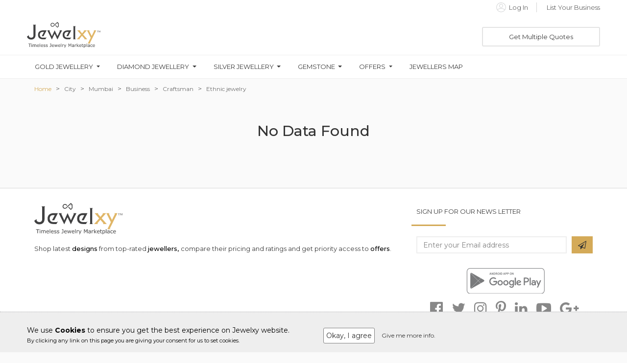

--- FILE ---
content_type: text/html; charset=UTF-8
request_url: https://www.jewelxy.com/city/mumbai/business/craftsman/ethnic-jewelry
body_size: 34416
content:
<!DOCTYPE html>
<html data-ng-app="app" lang="en">
<head>
    <meta charset="UTF-8">
    <meta name="viewport" content="width=device-width, initial-scale=1, maximum-scale=1">
    <meta name="msvalidate.01" content="9642F99A9785F11CB38D74A4E4DA154C" />
        <base href="/" id="dynamic_base">
        <title>Best Ethnic Jewelry Craftsman in Mumbai | Jewelxy</title>
    <meta name="description" content="Best quality and latest design Ethnic Jewelry Craftsman in Mumbai. New popular design online catalog, list of jewelry Ethnic Jewelry Craftsman websites, contact details and more.">
    <meta name="keywords" content="">
    <meta name="robots" content="index,follow"/>
    <link rel="canonical" href="/city/mumbai/business/craftsman/ethnic-jewelry" />
        <!--<meta name="viewport" content="width=device-width,initial-scale=1,minimum-scale=1,maximum-scale=1,user-scalable=no">-->
    <meta content='946974522084055' property='fb:admins'>
    <!-- Twitter Card Data -->
    <meta content='summary' name='twitter:card'>
    <meta content='@jewelxyofficial' name='twitter:site'>

    <meta content='Best Ethnic Jewelry Craftsman in Mumbai | Jewelxy' name='twitter:title'>
    <meta content='Best quality and latest design Ethnic Jewelry Craftsman in Mumbai. New popular design online catalog, list of jewelry Ethnic Jewelry Craftsman websites, contact details and more.' name='twitter:description'>
    <meta content='@jewelxyofficial' name='twitter:creator'>
    <!-- Twitter Summary card images must be at least 200x200px -->

        <!-- Twitter Card Data -->

    <meta property="og:title" content="Best Ethnic Jewelry Craftsman in Mumbai | Jewelxy"/>
    <meta property="og:type" content="website"/>
    <meta property="og:url" content="https://www.jewelxy.com/"/>
            <meta property="og:description" content="Best quality and latest design Ethnic Jewelry Craftsman in Mumbai. New popular design online catalog, list of jewelry Ethnic Jewelry Craftsman websites, contact details and more."/>
    <meta property="og:site_name" content="Jewelxy Marketplace Pvt Ltd"/>
        <meta name="msvalidate.01" content="32016BEC2427063B0AEF68B493E1E20A" />
    <meta name="google-site-verification" content="nj-AHSwM7Rir2UtbIF2ddO6sawWsxVA4DuZAtC7z-Xw" />
    <link rel="shortcut icon" type="image/x-icon" href="https://cdn1.jewelxy.com/live/img/web_images/favicon/favicon_new.ico"/>

    <link rel="icon" type="image/png" sizes="16x16" href="https://www.jewelxy.com/b2b/assets/images/favicon/favicons_ Jewelxy_16px.png">
    <link rel="icon" type="image/png" sizes="32x32" href="https://www.jewelxy.com/b2b/assets/images/favicon/favicons_ Jewelxy_32px.png">
    <link rel="icon" type="image/png" sizes="48x48" href="https://www.jewelxy.com/b2b/assets/images/favicon/favicons_ Jewelxy_48px.png">

    <link rel="stylesheet" href="https://www.jewelxy.com/b2b/assets/lib/mobile_plugin/build/css/intlTelInput.css">
    <link rel="stylesheet" href="https://www.jewelxy.com/b2b/assets/css/style.css?v=1.1.7" media="all" />
    <link rel="stylesheet" href="https://www.jewelxy.com/b2b/bower_components/bootstrap/dist/css/bootstrap.min.css" media="all" />
    <link rel="stylesheet" href="https://www.jewelxy.com/b2b/assets/css/font-awesome.min.css" media="all" />
    <link rel="stylesheet" href="https://www.jewelxy.com/b2b/assets/css/animations.min.css" media="all" />
    <link rel="stylesheet" href="https://www.jewelxy.com/assets/js/angular-overlay-spinner/src/treasure-overlay-spinner.css" media="all" />
    <link rel="stylesheet" href="https://www.jewelxy.com/b2b/assets/lib/bootstrap-scrolling-tabs/css/jquery.scrolling-tabs.css"/><!--need to change it -->
    <script src="https://www.jewelxy.com/b2b/assets/js/jquery-1.11.3.min.js"></script>
    <script src="https://www.jewelxy.com/b2b/assets/js/bootstrap/bootstrap.min.js"></script>
    <script src="https://www.jewelxy.com/b2b/assets/js/animations.min.js"></script>
    <link rel="stylesheet" href="https://www.jewelxy.com/b2b/assets/lib/drop-down/css/jquery.dropdown.min.css"/>
    <script src="https://www.jewelxy.com/b2b/assets/lib/drop-down/js/jquery.dropdown.js"></script>
    <link rel="stylesheet" href="https://www.jewelxy.com/b2b/assets/js/jQuery-MultiSelect-master/jquery.multiselect.css"/>
    <script src="https://www.jewelxy.com/b2b/assets/js/jQuery-MultiSelect-master/jquery.multiselect.js"></script>
    <link rel="stylesheet" href="https://www.jewelxy.com/b2b/assets/lib/nano-scroll/css/nanoscroller.css"/>
    <script src="https://www.jewelxy.com/b2b/assets/lib/nano-scroll/js/jquery.nanoscroller.js"></script>
    <link rel="stylesheet" href="https://www.jewelxy.com/b2b/assets/lib/image-zoom/css/jquery-picZoomer.css">
    <script src="https://www.jewelxy.com/b2b/assets/lib/image-zoom/src/jquery.picZoomer.js"></script>
    <script src="https://www.jewelxy.com/b2b/assets/js/moment.min.js"></script>
    <link rel="stylesheet" href="https://www.jewelxy.com/b2b/assets/js/sweetalert2/sweetalert2.css"/>
    <script src="https://www.jewelxy.com/b2b/assets/js/sweetalert2/sweetalert2.js"></script>
    <link rel="stylesheet" href="https://www.jewelxy.com/b2b/assets/js/responsive-mobile-menu/responsive-mobile-menu.css">
    <link rel="stylesheet" href="https://www.jewelxy.com/b2b/bower_components/angular-ui-router/release/anim-in-out.css" media="all" />
    <link rel="stylesheet" href="https://www.jewelxy.com/b2b/assets/css/materialadmin_print.css" media="print"/>
    <link type="text/css" rel="stylesheet" href="https://www.jewelxy.com/assets/css/theme-default/libs/select2/select2.css?1424887856" />

    <!-- Bootstrap File Input -->
    <link media="all" rel="stylesheet" type="text/css" href="https://www.jewelxy.com/assets/js/libs/bootstrap-fileinput-master/css/fileinput.css" />

    <!-- Cropmaster -->
    <link type="text/css" rel="stylesheet" href="https://www.jewelxy.com/assets/js/libs/cropmaster/css/cropper.css" />
    <link type="text/css" rel="stylesheet" href="https://www.jewelxy.com/assets/js/libs/cropmaster/css/main.css" />

    <script src="https://www.google.com/recaptcha/api.js" async defer></script>
    <!-- Custom Style -->
    <link rel="stylesheet" href="https://www.jewelxy.com/b2b/assets/css/custom.css" media="all" />

    <!-- headre.php to add basic.blad.php -->

    <!-- Add Blog amp url in blog view page -->

	<script type='application/ld+json'>{
    "@context": "http://schema.org/",
    "@type": "BreadcrumbList",
    "itemListElement": [
        {
            "@type": "ListItem",
            "position": "1",
            "item": {
                "@id": "https://www.jewelxy.com/",
                "name": "Home"
            }
        },
        {
            "@type": "ListItem",
            "position": "2",
            "item": {
                "@id": "https://www.jewelxy.com/city",
                "name": "City"
            }
        },
        {
            "@type": "ListItem",
            "position": "3",
            "item": {
                "@id": "https://www.jewelxy.com/city/mumbai",
                "name": "mumbai"
            }
        },
        {
            "@type": "ListItem",
            "position": "4",
            "item": {
                "@id": "https://www.jewelxy.com/city/mumbai/business/",
                "name": "Business"
            }
        },
        {
            "@type": "ListItem",
            "position": "5",
            "item": {
                "@id": "https://www.jewelxy.com/city/mumbai/business/craftsman",
                "name": "Craftsman"
            }
        },
        {
            "@type": "ListItem",
            "position": "6",
            "item": {
                "@id": "https://www.jewelxy.com/city/mumbai/business/craftsman/ethnic-jewelry",
                "name": "Ethnic Jewelry"
            }
        }
    ]
}</script>
    


    <script src="https://www.jewelxy.com/b2b/assets/js/common-script/responsive-search-header.js"></script>
    <script src="https://www.jewelxy.com/b2b/assets/js/common-script/header-common-script.js"></script>
    
    
                            <script async src="//pagead2.googlesyndication.com/pagead/js/adsbygoogle.js"></script>
<script>
    (adsbygoogle = window.adsbygoogle || []).push({
        google_ad_client: "ca-pub-8292943949207772",
        enable_page_level_ads: true
    });
</script>                <!-- Global site tag (gtag.js) - Google Analytics -->
        <script async src="https://www.googletagmanager.com/gtag/js?id=G-XTW4D05SFW"></script>
        <script>
            window.dataLayer = window.dataLayer || [];
            function gtag(){dataLayer.push(arguments);}
            gtag('js', new Date());

            gtag('config', 'G-XTW4D05SFW');
        </script>
    </head>
<body>
<treasure-overlay-spinner active='spinner.active'>

        <style>

    @media  screen and (min-width: 768px){
        .modal-dialog {
            width: 760px !important;
            padding-top: 90px;
        }
    }

    .stepwizard-step p {
        margin-top: 10px;
    }

    .stepwizard-row {
        display: table-row;
    }

    .stepwizard {
        display: table;
        width: 100%;
        position: relative;
    }

    .stepwizard-step button[disabled] {
        opacity: 1 !important;
        filter: alpha(opacity=100) !important;
    }

    .stepwizard-row:before {
        top: 14px;
        bottom: 0;
        position: absolute;
        content: " ";
        width: 100%;
        height: 1px;
        background-color: #ccc;
        z-order: 0;

    }

    .stepwizard-step {
        display: table-cell;
        text-align: center;
        position: relative;
    }

    .btn-circle {
        width: 30px;
        height: 30px;
        text-align: center;
        padding: 6px 0;
        font-size: 12px;
        line-height: 1.428571429;
        border-radius: 15px;
    }
    .btn-lead-popup {
        color: #fff !important;
        background-color: gray !important;
        border-color: gray !important;
    }

    #lead_questionnaire_popup .form-control {
        color: #3a3a3a !important;
        border: 2px solid #eeeeee !important;
    }
    .btn-default {
        color: #333;
        background-color: #FFFFFF;
        border-color: gray;
    }
    label {
        font-size: 15px !important;
    }
</style>
<script type="text/javascript">
   /* $("#second_que").select2({dropdownParent: $('#lead_questionnaire_popup')});
    $("#first_que").select2({dropdownParent: $('#lead_questionnaire_popup')});
*/
</script>
<script>
    $(document).ready(function () {

        window.setTimeout(function(){
            $('#lead_questionnaire_popup').modal('show');
        }, 5000);

        $("#lead_popup_submit").click(function(){

            var lead_name = $("#lead_name").val();
            var lead_email = $("#lead_email").val();
            var lead_comment = $("#lead_comment").val();
            var lead_mobile = $("#lead_mobile").val();
            var mobile_no_regx=/^[0-9]{4,10}$/;
            $flag=0;
            if(lead_name==''|| lead_email=='' || lead_comment =='' || lead_mobile==''){
                $("#lead_error").html('Please fill all fields!');
                $flag++;
            }else if(lead_email!='' && IsEmail(lead_email)==false){
                $("#lead_error").html('Please enter valid email address');
                $flag++;
            }else if((lead_mobile!='') && !mobile_no_regx.test(lead_mobile)){
                $("#lead_error").html("Mobile is invalid");
                $flag++;
            }else{
                $("#lead_error").html('');
            }

            if($flag==0){
                $("#lead_popup_form").submit();
            }

        });
        function IsEmail(email) {
            var regex = /^([a-zA-Z0-9_\.\-\+])+\@(([a-zA-Z0-9\-])+\.)+([a-zA-Z0-9]{2,4})+$/;
            if(!regex.test(email)) {
                return false;
            }else{
                return true;
            }
        }
        function IsPhone(phone) {
            var regex = /^((\+[1-9]{1,4}[ \-]*)|(\([0-9]{2,3}\)[ \-]*)|([0-9]{2,4})[ \-]*)*?[0-9]{3,4}?[ \-]*[0-9]{3,4}?$/;
            if(!regex.test(phone)) {
                return false;
            }else{
                return true;
            }
        }

        var navListItems = $('div.setup-panel div a'),
                allWells = $('.setup-content'),
                allNextBtn = $('.nextBtn');

        allWells.hide();

        navListItems.click(function (e) {
            e.preventDefault();
            var $target = $($(this).attr('href')),
                    $item = $(this);

            if (!$item.hasClass('disabled')) {
                navListItems.removeClass('btn-lead-popup').addClass('btn-default');
                $item.addClass('btn-lead-popup');
                allWells.hide();
                $target.show();
                $target.find('input:eq(0)').focus();
            }
        });

        allNextBtn.click(function(){
            var curStep = $(this).closest(".setup-content"),
                    curStepBtn = curStep.attr("id"),
                    nextStepWizard = $('div.setup-panel div a[href="#' + curStepBtn + '"]').parent().next().children("a"),
                    curInputs = curStep.find("input[type='select'],input[type='checkbox'],input[type='radio']"),
                    isValid = true;
            if(curStepBtn =='step-1'){
                var first_que = $('input[type="checkbox"]:checked').length;
                if(first_que ==0){
                    $("#lead_first_que_error").html('Please select any one!');
                    return false;
                }else{
                    $("#lead_first_que_error").html('');
                }
            }else if(curStepBtn =='step-2'){
                var second_que = $('input[type="radio"]:checked').length;
                if(second_que ==0){
                    $("#lead_second_que_error").html('Please select any one!');
                    return false;
                }else{
                    $("#lead_second_que_error").html('');
                }
            }
            $(".form-group").removeClass("has-error");
            for(var i=0; i<curInputs.length; i++){
                if (!curInputs[i].validity.valid){
                    isValid = false;
                    $(curInputs[i]).closest(".form-group").addClass("has-error");
                }
            }

            if (isValid)
                nextStepWizard.removeAttr('disabled').trigger('click');
        });

        $('div.setup-panel div a.btn-lead-popup').trigger('click');
    });
</script>
<script src="https://www.jewelxy.com/assets/js/libs/select2/select2.min.js"></script><!-- Header -->
<header class="main-head-res-none main-header-sec" data-ng-controller="HeaderController">
    <div class="jewelxy-logo-search-main-sec" id="nav"><!--id="nav"-->
        <!--Start App link section-->
        <a class="color-dark-grey hidden" href="https://jwlxy.co/aapp" id="jb_device" target="_blank">
            <div>
                <div class="col-xs-12 col-sm-12 hidden-md hidden-lg jb_header_download_app_sec">
                    <div class="jb_applink_section text-center">
                        <i class="fa fa-mobile fa-2x jb_v_align_middle" aria-hidden="true"></i>&nbsp;
                        <span class="jb_v_align_middle">Get Jewelxy for android and browse faster</span>
                    </div>
                </div>
            </div>
        </a>
        <!-- ios -->
        <a class="color-dark-grey hidden" href="https://jwlxy.co/iapp" id="mobile_ios_device" target="_blank">
            <div>
                <div class="col-xs-12 col-sm-12 hidden-md hidden-lg jb_header_download_app_sec">
                    <div class="jb_applink_section text-center">
                        <i class="fa fa-mobile fa-2x jb_v_align_middle" aria-hidden="true"></i>&nbsp;
                        <span class="jb_v_align_middle">Get Jewelxy for iOS and browse faster</span>
                    </div>
                </div>
            </div>
        </a>
        <!--End App link section-->
        <div class="container">
            <!--Start Login and support section-->
            <div class="row">
                <div class="jb_upr_header_main_sec jb_header_upr_hder_main_sec hidden-xs hidden-sm">
                    <div class="row">
                        <div class="col-md-6">
                            <div class="jb_dw_support_sec">
                                <!-- <ul>
                                    <li>
                                        <a data-toggle="modal" data-target="#myModalDownloadApp"
                                           class="jb_cursor_pointer">
                                            <img src="https://cdn1.jewelxy.com/live/img/web_images/icons/form-phash-2/mobile.svg"
                                                 alt="Mobile" height="17" width="17">&nbsp;
                                            <span class="jb_v_align_middle">Download App</span>
                                        </a>
                                    </li>
                                    <li>
                                        <a href="tel:9408981234">
                                            <a href="https://wa.me/919408981234?text=Hi," target="_blank"><i class="fa fa-whatsapp" style="color: #ced1d1; font-size: 14px;" ></i>&nbsp;
                                            <span class="jb_v_align_middle">9408981234 (Customer Support)</span></a>
                                        </a>
                                    </li>
                                </ul> -->
                            </div>
                        </div>
                        <div class="col-md-6">
                                                        <div class="jb_dw_support_sec text-right">
                                <ul>
                                    <!-- <li>
                                        <a href="https://goo.gl/5BzZKg" target="_blank">
                                            <span class="jb_v_align_middle jb_header_sign_reg_text">Membership</span>
                                        </a>
                                    </li> -->
                                    <li>
                                        <a href="https://www.jewelxy.com/login">
                                            <img src="https://cdn1.jewelxy.com/live/img/web_images/icons/form-phash-2/last_name.svg"
                                                 alt="Last Name" height="20" width="20">&nbsp;
                                            <span class="jb_v_align_middle jb_header_sign_reg_text">Log In</span>
                                        </a>
                                    </li>
                                    <li>
                                        <a href="https://www.jewelxy.com/registration">
                                            <span class="jb_v_align_middle jb_header_sign_reg_text">
                                            <!-- Register for Free -->
                                            List Your Business
                                            </span>
                                        </a>
                                    </li>
                                </ul>
                            </div>
                            
                        </div>
                    </div>
                </div>

                                            </div>
            <!--Start download application popup-->
            <!-- Modal -->
            <div class="modal fade jb_header_model_sec_1" id="myModalDownloadApp" role="dialog">
                <div class="modal-dialog jb_header_model_sec_1">
                    <!-- Modal content-->
                    <div class="modal-content">
                        <div class="modal-body jb_download_app_bg">
                            <div class="row">
                                <div class="col-md-12">
                                    <button type="button" class="close" data-dismiss="modal">&times;</button>
                                </div>
                            </div>
                            <div class="row">
                                <div class="col-md-4">
                                    <img src="https://cdn1.jewelxy.com/live/img/web_images/banner-img/app_store_screen_shot_1.png"
                                         class="jb_header_download_app_model_img_1" alt="App Screen Shot"/>
                                </div>
                                <div class="col-md-8">
                                    <div class="text-center jb_download_app_ti_1">
                                        <span class="color-dark-grey">Download Jewelxy App on your<br>Smart Phone.</span>
                                    </div>
                                    <div class="text-center jb_download_app_ti_2">
                                        <span class="color-dark-grey">Connect, Buy-Sell and Grow Your Business<br>Anytime, Anywhere!</span>
                                    </div>
                                    <div class="text-center jb_download_app_icon">
                                        <div class="row">
                                            <div class="col-md-12">
                                                <a href="https://jwlxy.co/aapp" target="_blank">
                                                    <img src="https://cdn1.jewelxy.com/live/img/web_images/play-store.png"
                                                         alt="play-store" width="170"/>
                                                </a>
                                            </div>
                                            <!--div class="col-md-6">
                                                <a href="https://jwlxy.co/iapp">
                                                    <img src="https://cdn1.jewelxy.com/live/img/web_images/app-store.png"
                                                         alt="app-store" width="170"/>
                                                </a>
                                            </div-->
                                        </div>
                                    </div>
                                </div>
                            </div>
                        </div>
                    </div>
                </div>
            </div>
            <!--End download application popup-->
            <!--End Login and support section-->

            <div class="row">
    <!--Start new responsive menu-->
    <div class="jb_res_main_menu_sec" data-ng-responsive-scroll>
        <!--Start responsive menu-->
        <div class="jb-res-menu-sec jb_res_lft_menu_main_sec">
            <i class="fa fa-bars fa-2x jb_res_menu_icon_sec text-center color_a7a7a7" id="jitu"
               data-menu="sidebar-fixed-left"></i>
            <!-- Overlay for fixed sidebar -->
            <div class="sidebar-overlay"></div>
            <!-- Material sidebar -->
            <aside id="sidebar" class="sidebar sidebar-default" data-role="navigation">
                                <div class="sidebar-header header-cover jb_res_menu_bg_img">
                    <div class="top-bar"></div>
                    <button type="button" class="sidebar-toggle" id="close_side_bar_2">
                        <i class="fa fa-chevron-left color-white-grey" aria-hidden="true"></i>
                    </button>
                    <div class="sidebar-image">
                        <img src="https://cdn1.jewelxy.com/live/img/web_images/icons/default/jb_user_profile_default.svg"
                             width="40" height="40" alt="user-img">
                    </div>
                </div>
                <!-- Sidebar navigation -->
                <ul class="nav sidebar-nav">
                                                                                                                                                                                                     <li>
                        <a  role="button" data-ng-click="show_popup_for_get_multiple_quote()()">
                            <img src="https://www.jewelxy.com/b2b/assets/images/icons/dashboard/Get_Multiple_Quotes.png" class="sidebar-icon" alt=""
                                 height="20" width="20">
                            <span class="jb_res_lft_v_mdl_sec" style="font-weight: 600">Get Multiple Quotes</span>
                        </a>
                    </li>
                    <li class="divider"></li>
                                                                                                                                                                                                     <li>
                        <a href="https://www.jewelxy.com/fine-jewellery">
                            <img src="https://www.jewelxy.com/b2b/assets/images/icons/dashboard/Jewelxy_icon_Fine_Jewelry.svg" class="sidebar-icon" alt=""
                                 height="20" width="20">
                            <span class="jb_res_lft_v_mdl_sec" style="font-weight: 600">Fine Jewelry</span>
                        </a>
                    </li>
                    <li>
                        <a href="https://www.jewelxy.com/offers">
                            <img src="https://www.jewelxy.com/b2b/assets/images/icons/dashboard/Jewelxy_icon_Best_Offers.svg" class="sidebar-icon" alt=""
                                 height="20" width="20">
                            <span class="jb_res_lft_v_mdl_sec" style="font-weight: 600">Best Offers</span>
                        </a>
                    </li>
                    <li>
                        <a href="https://www.jewelxy.com/jewellery-shop">
                            <img src="https://www.jewelxy.com/b2b/assets/images/icons/dashboard/Jewelxy_icon_Jewelers_Map.svg" class="sidebar-icon" alt=""
                                 height="20" width="20">
                            <span class="jb_res_lft_v_mdl_sec" style="font-weight: 600">Jewellers Map</span>
                        </a>
                    </li>
                    <!--<li class="divider"></li>
                    <li>
                        <a href="https://www.jewelxy.com/products/gold-jewelry" >
                            <img src="https://cdn1.jewelxy.com/live/img/product_family/pendant_set.svg"
                                 class="sidebar-icon" alt="" height="20" width="20">
                            <span class="jb_res_lft_v_mdl_sec">Gold Jewellery</span>
                        </a>
                    </li>
                    <li>
                        <a href="https://www.jewelxy.com/products/silver-jewelry">
                            <img src="https://cdn1.jewelxy.com/live/img/product_family/bracelet_lucky.svg"
                                 class="sidebar-icon" alt="" height="20" width="20">
                            <span class="jb_res_lft_v_mdl_sec">Silver Jewellery</span>
                        </a>
                    </li>
                    <li>
                        <a href="https://www.jewelxy.com/products/diamond-jewelry">
                            <img src="https://cdn1.jewelxy.com/live/img/product_family/rings_bands.svg"
                                 class="sidebar-icon" alt="" height="20" width="20">
                            <span class="jb_res_lft_v_mdl_sec">Diamond Jewelry</span>
                        </a>
                    </li>
                    <li>
                        <a href="https://www.jewelxy.com/products/imitation-fashion-jewelry">
                            <img src="https://cdn1.jewelxy.com/live/img/product_family/necklace_set.svg"
                                 class="sidebar-icon" alt="" height="20" width="20">
                            <span class="jb_res_lft_v_mdl_sec">Imitation Jewelry</span>
                        </a>
                    </li>
                    <li>
                        <a href="https://www.jewelxy.com/gemstone-market">
                            <img src="b2b/assets/images/icons/gemstone_shapes/gemstone_shapes-06-gold.svg"
                                 class="sidebar-icon" alt="" height="20" width="20">
                            <span class="jb_res_lft_v_mdl_sec">Gemstone</span>
                        </a>
                    </li>-->

                    <li class="divider"></li>
                    <li>
                        <a href="https://www.jewelxy.com/registration">
                            <img src="https://www.jewelxy.com/b2b/assets/images/icons/dashboard/List_Your_Business.svg" class="sidebar-icon" alt="" height="20" width="20">
                            <span class="jb_res_lft_v_mdl_sec">List Your Business</span>
                        </a>
                    </li>
                    <li>
                        <!-- <a href="https://www.jewelxy.com/multistore-jewellery-ecommerce">
                            <img src="https://www.jewelxy.com/b2b/assets/images/icons/dashboard/Jewelry_eCommerce.png" class="sidebar-icon" alt="" height="20" width="20">
                            <span class="jb_res_lft_v_mdl_sec">Jewelry eCommerce</span>
                        </a> -->
                        <a href="https://tech.jewelxy.com/" target="_blank">
                            <img src="https://www.jewelxy.com/b2b/assets/images/icons/dashboard/Jewelry_eCommerce.png" class="sidebar-icon" alt="" height="20" width="20">
                            <span class="jb_res_lft_v_mdl_sec">Jewelry eCommerce</span>
                        </a>

                        <a href="https://www.jewelxy.com/plan">
                            <img src="https://www.jewelxy.com/b2b/assets/images/icons/dashboard/Jewelxy_icon_Membership_Plans.svg" class="sidebar-icon" alt="" height="20" width="20">
                            <span class="jb_res_lft_v_mdl_sec">Plans for Jewellers</span>
                        </a>
                    </li>
                    <!-- <li>
                        <a href="plan">
                            <img src="https://www.jewelxy.com/b2b/assets/images/icons/dashboard/Membership_Plans.png"
                                 class="sidebar-icon" alt="Pricing" height="20" width="20">
                            <span class="jb_res_lft_v_mdl_sec">Membership Plans</span>
                        </a>
                    </li> -->
                    <li>
                        <!-- <a href="https://www.jewelxy.com/business">
                            <img src="https://www.jewelxy.com/b2b/assets/images/icons/dashboard/B2B_Directory.svg"
                                 class="sidebar-icon" alt="" height="20" width="20">
                            <span class="jb_res_lft_v_mdl_sec">B2B Directory</span>
                        </a> -->
                    </li>

                    <li class="divider"></li>


                    <li>
                        <a href="about-us">
                            <img src="https://www.jewelxy.com/b2b/assets/images/icons/dashboard/Jewelxy_icon_About_Us.png" class="sidebar-icon" alt=""
                                 height="20" width="20">
                            <span class="jb_res_lft_v_mdl_sec">About Us</span>
                        </a>
                    </li>
                    <li>
                        <a href="contact-us">
                            <img src="https://www.jewelxy.com/b2b/assets/images/icons/dashboard/Jewelxy_icon_Contact_Us.svg" class="sidebar-icon" alt=""
                                 height="20" width="20">
                            <span class="jb_res_lft_v_mdl_sec">Contact Us</span>
                        </a>
                    </li>
                    <li data-ng-show="IsVisible_befor">
                        <a href="login">
                            <img src="https://www.jewelxy.com/b2b/assets/images/icons/dashboard/Jewelxy_icon_Business_Login.svg"
                                 class="sidebar-icon" alt="login" height="20" width="20">
                            <span class="jb_res_lft_v_mdl_sec">Business Login</span>
                        </a>
                    </li>
                    <!--<li class="divider"></li>

                    <li>
                        <a href="registration">
                            <img src="b2b/assets/images/icons/dashboard/last_name.svg"
                                 class="sidebar-icon" alt="Gold Icon" height="20" width="20">
                            <span class="jb_res_lft_v_mdl_sec">Join Free</span>
                        </a>
                    </li>

                    <li data-ng-show="IsVisible_befor">
                        <a href="login">
                            <img src="https://cdn1.jewelxy.com/live/img/web_images/icons/dashboard/jb_login.svg"
                                 class="sidebar-icon" alt="login" height="20" width="20">
                            <span class="jb_res_lft_v_mdl_sec">Login</span>
                        </a>
                    </li>-->
                </ul>
                                    <!-- <a target="_blank" href="https://play.google.com/store/apps/details?id=com.Jewelxy.B2BJewelry" class="btn-download-jwl-sk-app">Download App</a> -->
            </aside>
        </div>
        <!--End responsive menu-->
    </div>
    <!--End new responsive menu-->


    <div class="header-logo jb_res_logo_border header_logo_h1">
        <h1>
                                    <a href="https://tech.jewelxy.com/">
                <img src="https://cdn1.jewelxy.com/live/img/web_images/logo/jewelxy-full-logo.svg"
                     class="jb_logo hidden-xs hidden-sm" alt="Jewelxy - Timeless Jewelry Marketplace"
                     title="Jewelxy"/>
                <img src="https://cdn1.jewelxy.com/live/img/web_images/logo/jewelxy-logo50.svg"
                     class="jb_logo hidden-md hidden-lg" style="margin-top: 2px;" alt="Jewelxy - Timeless Jewelry Marketplace"
                     title="Jewelxy"/>
                <span class="color-gold"
                      style="display:block;font-size:14px;position:absolute;text-indent: -9999px;">Jewelxy Timeless Jewelry Marketplace</span>
            </a>
                    </h1>
    </div>
         <!--Start filter responsive menu-->
    <div class="jb_res_main_filter_sec" style="padding-left: 0px !important; padding-right: 0px !important;">
        <!--<div class="jb_res_ser_sec jb_header_res_ser_sec" id="jb_hdr_srch_btn">
            <a href="">
                <div class="jb_res_menu_icon_sec text-center jb_hdr_srch_btn_icon">
                    <i class="fa fa-search"></i>
                </div>
            </a>
        </div>
        <div class="jb_header_res_ser_sec" id="jb_hdr_cls_btn" style="display: none;">
            <a href="">
                <div class="jb_res_menu_icon_sec text-center jb_hdr_cls_btn_icon">
                <i class="fa fa-times" aria-hidden="true"></i>
                    
                </div>
            </a>
        </div>-->
        
        <div class="jb_res_ser_sec jb_header_res_ser_sec" style="width: 42px !important;">
            <a href="login">
                <img src="https://www.jewelxy.com/b2b/assets/images/icons/dashboard/Jewelxy_icon_Business_Login.svg" class="sidebar-icon" alt="login" height="25" width="25">
                
            </a>
        </div>
        <div class="jb_res_ser_sec jb_header_res_ser_sec" style="width: 42px !important; display: none;">
            <a role="button" data-ng-click="show_popup()">
                <img src="b2b/assets/images/icons/dashboard/jb_quote_request_ti.svg" class="sidebar-icon" alt="" height="25" width="25">&nbsp;&nbsp;&nbsp;
            </a>
        </div>
        
    </div>           
   
    <!--End filter responsive menu-->

    <div class="header-right-side-section jb-header-right-side-section-with-ad">
        <div class="header-search-section">
            <div class="row">
                <div class="col-md-9">
                   <!--<form id="frmUpperDropdownSearch">
                        <div class="input-group input-group-inline-flex jb_hdr_secrch_sec jb_header_search_border_main_sec">
                            <div class="input-group-content jb_header_search_border_right_main_sec">
                                <input type="hidden" id="hidden_search_id" value="1">
                                <dl class="jb_hdr_serch_drpdwn">
                                    <dt><a href="javascript:;"><span id='display_value'>Business</span></a></dt>
                                    <dd>
                                        <ul>
                                            <li><a href="javascript:;" data-search_id="2"
                                                   data-filter_product="Product">Products</a></li>
                                            <li><a href="javascript:;" data-search_id="1"
                                                   data-filter="Business">Business</a></li>                                            
                                        </ul>
                                    </dd>
                                </dl>
                            </div>
                            <div class="input-group-content">
                                <input class="how-can jb_ds_dp" type="text" placeholder="Search here"
                                       id="product_search" onkeyup="BSP.only('search','product_search')">
                            </div>
                            <button type="submit"
                                    class="jb_btn_serch_aftr_lgn"
                                    data-ng-click="search_product()">                                
                                <i class="fa fa-search header-search-new-css"></i>
                            </button>
                        </div>
                    </form>
                    <div id="product_search_error_msg" style="color: #a94442;" class="has-error text-center"></div>-->
                </div>
                <div class="col-md-3 jb_header_get_multi_req">
                    <button type="button" class="btn-post-req" data-ng-click="show_popup_for_get_multiple_quote()">Get Multiple Quotes
                    </button>                    
                </div>
            </div>
        </div>
    </div>
</div>

        </div>
        <div class="jb_res_hdr_fx_srch_main_sec" style="display: none;">
            <div class="col-xs-4 col-sm-5 hidden-md hidden-lg no-padding-left no-padding-right">
                <div class="form-group jb_header_search_cate_form_group">
                    <select class="form-control res-drop-down-arrow jb_header_search_cate_select_main_sec" style="border: 0px !important;"
                            id="cat_header_res">
                        <option value="2" ng-selected="state_cur_name == 'product-search'||state_cur_name =='product-search-view'?true:''">Products</option>
                        <option value="1" ng-selected="state_cur_name == 'business-search'||state_cur_name != 'product-search'?true:''">Business</option>
                        <!--<option value="4">Gemstones</option>
                        
                        <option value="3">Quotes</option--> 
                    </select>
                </div>
            </div>
            <div class="col-xs-7 col-sm-6 hidden-md hidden-lg no-padding-right no-padding-left bg-gold jb_res_search_head_lft">
                <div class="res-header-search-section res-hdr-src-sec_bdr">
                    <div class="input-group-content" id="divproduct_search_resBlockContainer">
                        <input class="how-can jb_res_ty_src_re_fld" type="text" onkeyup="BSP.only('search','product_search_res')" placeholder="Search here..."
                               id="product_search_res">
                    </div>
                </div>
            </div>
            <div class="col-xs-1 col-sm-1 hidden-md hidden-lg no-padding-left no-padding-right">

                <button type="submit" class="btn res-btn-search jb_header_responsive_search_btn"
                        data-ng-click="search_product_res_btn()"><i
                            class="fa fa-search color-white jb_header_responsive_search_btn_font_size"></i></button>
            </div>
            <div id="product_search_res_error_msg" style="color: #a94442;" class="has-error text-center"></div>
        </div>
        <!--End type your search cat_slug-->
        <style type="text/css">
    .navbar-nav > li > h2 > a {
        font-size: 13px;
        text-transform: uppercase;
        position: relative;
        line-height: 15px;
        color: #3A3A3A;
        display: block;
        transition: all .3s;
        font-weight: normal;
        -webkit-text-stroke: 0;
        margin: 0;
    }
    .navbar-nav > li > h2{
        margin: 0px;
    }
    .navbar-nav> li {
        padding: 10px 35px 10px 0 !important;
    }
    .navbar-collapse{
        padding-left: 0px !important;
    }
    .megamenu-content{
        padding:2rem !important;
    }
    .megamenu-content h3{
        font-weight: 700;
        font-size: 14px;
    }
    .megamenu-content a{
        color: #3a3a3a !important;
        font-weight: 500 !important;
    }    
    .megamenu-content a:hover{
        color: #252525;
    }
    .megamenu-toggle::after{
        display: inline-block;
        width: 0;
        height: 0;
        margin-left: .5em;
        vertical-align: .255em;
        content: "";
        border-top: .3em solid;
        border-right: .3em solid transparent;
        border-bottom: 0;
        border-left: .3em solid transparent;
    } 
    .dropdown-megamenu{
        display: inline !important;
        position: static !important;
    }
    .navbar {
        border-radius: 0px !important;
        margin-bottom: 0px !important;
        min-height: 40px !important;
    }
    nav ul li {
        display: block !important;
    }
   
</style> 

<script>
    // Dropdown Menu Fade    
    jQuery(document).ready(function () {
        $(".dropdown").hover(

        function () {
            $('.dropdown-menu', this).stop().fadeIn("fast");
        },

        function () {
            $('.dropdown-menu', this).stop().fadeOut("fast");
        });
    });
</script>

<!--Start jewelxy catagary menu-->

<div class="container-fluid" id="nav-sub">
    <div class="row">
        <div class="col-md-12 col-lg-12 hidden-sm hidden-xs bg-white jb_header_category_border_top">
            <div class="container">
                <nav class="navbar">
                    <div class="navbar-collapse collapse">
                        <ul class="nav navbar-nav">
                            <li class="dropdown dropdown-megamenu menu-large"><!--mg-active-->
                                <h2>
                                    <a class="dropdown-toggle megamenu-toggle" href="https://www.jewelxy.com/products/gold-jewelry">Gold Jewellery</a>
                                </h2>
                                <ul class="dropdown-menu megamenu row">
                                    <li>
                                        <div class="container">
                                            <div class="row">
                                                <div class="col-md-12 megamenu-content"> 
                                                    <div class="row">
                                                                                                                    <div class="col-md-2"> 
                                                                <h3>Jewellery</h3>
                                                                <ul>
                                                                                                                                            
                                                                        <li><a href="https://www.jewelxy.com/products/ct/gold-jewelry/jewellery/rings-bands">Rings &amp; Bands
                                                                            
                                                                            <small>(18k)</small></a></li>
                                                                                                                                            
                                                                        <li><a href="https://www.jewelxy.com/products/ct/gold-jewelry/jewellery/earrings">Earrings
                                                                            
                                                                            <small>(10k)</small></a></li>
                                                                                                                                            
                                                                        <li><a href="https://www.jewelxy.com/products/ct/gold-jewelry/jewellery/pendants">Pendants
                                                                            
                                                                            <small>(6k)</small></a></li>
                                                                                                                                            
                                                                        <li><a href="https://www.jewelxy.com/products/ct/gold-jewelry/jewellery/bangle">Bangle
                                                                            
                                                                            <small>(6k)</small></a></li>
                                                                                                                                            
                                                                        <li><a href="https://www.jewelxy.com/products/ct/gold-jewelry/jewellery/bracelet">Bracelet
                                                                            
                                                                            <small>(5k)</small></a></li>
                                                                                                                                            
                                                                        <li><a href="https://www.jewelxy.com/products/ct/gold-jewelry/jewellery/necklace-set">Necklace Set
                                                                            
                                                                            <small>(4k)</small></a></li>
                                                                                                                                            
                                                                        <li><a href="https://www.jewelxy.com/products/ct/gold-jewelry/jewellery/pendant-set">Pendant Set
                                                                            
                                                                            <small>(4k)</small></a></li>
                                                                                                                                            
                                                                        <li><a href="https://www.jewelxy.com/products/ct/gold-jewelry/jewellery/chain">Chain
                                                                            
                                                                            <small>(4k)</small></a></li>
                                                                                                                                            
                                                                        <li><a href="https://www.jewelxy.com/products/ct/gold-jewelry/jewellery/mangalsutra">Mangalsutra
                                                                            
                                                                            <small>(3k)</small></a></li>
                                                                                                                                            
                                                                        <li><a href="https://www.jewelxy.com/products/ct/gold-jewelry/jewellery/necklace">Necklace
                                                                            
                                                                            <small>(2k)</small></a></li>
                                                                                                                                        
                                                                </ul>
                                                            </div>                    
                                                                                                                                                                            <div class="col-md-2"> 
                                                                <h3>Occasions</h3>
                                                                
                                                                <ul>
                                                                                                                                            
                                                                        <li><a href="https://www.jewelxy.com/products/ct/gold-jewelry/occasion/daily-wear-casual-35">Daily Wear / Casual
                                                                            <small>(14k)</small></a></li>
                                                                            
                                                                                                                                            
                                                                        <li><a href="https://www.jewelxy.com/products/ct/gold-jewelry/occasion/work-wear-34">Work Wear
                                                                            <small>(5k)</small></a></li>
                                                                            
                                                                                                                                            
                                                                        <li><a href="https://www.jewelxy.com/products/ct/gold-jewelry/occasion/special-occasion-30">Special Occasion
                                                                            <small>(4k)</small></a></li>
                                                                            
                                                                                                                                            
                                                                        <li><a href="https://www.jewelxy.com/products/ct/gold-jewelry/occasion/wedding-33">Wedding
                                                                            <small>(2k)</small></a></li>
                                                                            
                                                                                                                                            
                                                                        <li><a href="https://www.jewelxy.com/products/ct/gold-jewelry/occasion/festival-36">Festival
                                                                            <small>(2k)</small></a></li>
                                                                            
                                                                                                                                            
                                                                        <li><a href="https://www.jewelxy.com/products/ct/gold-jewelry/occasion/engagement-32">Engagement
                                                                            <small>(901)</small></a></li>
                                                                            
                                                                                                                                            
                                                                        <li><a href="https://www.jewelxy.com/products/ct/gold-jewelry/occasion/anniversary-31">Anniversary
                                                                            <small>(598)</small></a></li>
                                                                            
                                                                                                                                            
                                                                        <li><a href="https://www.jewelxy.com/products/ct/gold-jewelry/occasion/bridal-39">Bridal
                                                                            <small>(455)</small></a></li>
                                                                            
                                                                                                                                            
                                                                        <li><a href="https://www.jewelxy.com/products/ct/gold-jewelry/occasion/valentines-day-41">Valentine&#039;s Day
                                                                            <small>(431)</small></a></li>
                                                                            
                                                                                                                                            
                                                                        <li><a href="https://www.jewelxy.com/products/ct/gold-jewelry/occasion/new-baby-40">New Baby
                                                                            <small>(234)</small></a></li>
                                                                            
                                                                                                                                        
                                                                </ul>
                                                            </div>                    
                                                                                                                                                                            <div class="col-md-2"> 
                                                                <h3>Trend</h3>
                                                                
                                                                <ul>
                                                                                                                                            
                                                                        <li><a href="https://www.jewelxy.com/products/ct/gold-jewelry/trend/fancy-172">Fancy
                                                                            <small>(18k)</small></a></li>
                                                                            
                                                                                                                                            
                                                                        <li><a href="https://www.jewelxy.com/products/ct/gold-jewelry/trend/modern-156">Modern
                                                                            <small>(2k)</small></a></li>
                                                                            
                                                                                                                                            
                                                                        <li><a href="https://www.jewelxy.com/products/ct/gold-jewelry/trend/classic-157">Classic
                                                                            <small>(2k)</small></a></li>
                                                                            
                                                                                                                                            
                                                                        <li><a href="https://www.jewelxy.com/products/ct/gold-jewelry/trend/antique-149">Antique
                                                                            <small>(1k)</small></a></li>
                                                                            
                                                                                                                                            
                                                                        <li><a href="https://www.jewelxy.com/products/ct/gold-jewelry/trend/natural-169">Natural
                                                                            <small>(1k)</small></a></li>
                                                                            
                                                                                                                                            
                                                                        <li><a href="https://www.jewelxy.com/products/ct/gold-jewelry/trend/plain-162">Plain
                                                                            <small>(1k)</small></a></li>
                                                                            
                                                                                                                                            
                                                                        <li><a href="https://www.jewelxy.com/products/ct/gold-jewelry/trend/traditional-177">Traditional
                                                                            <small>(1k)</small></a></li>
                                                                            
                                                                                                                                            
                                                                        <li><a href="https://www.jewelxy.com/products/ct/gold-jewelry/trend/handmade-168">Handmade
                                                                            <small>(943)</small></a></li>
                                                                            
                                                                                                                                            
                                                                        <li><a href="https://www.jewelxy.com/products/ct/gold-jewelry/trend/religious-167">Religious
                                                                            <small>(783)</small></a></li>
                                                                            
                                                                                                                                            
                                                                        <li><a href="https://www.jewelxy.com/products/ct/gold-jewelry/trend/ethically-171">Ethically
                                                                            <small>(614)</small></a></li>
                                                                            
                                                                                                                                        
                                                                </ul>
                                                            </div>                    
                                                                                                                                                                            <div class="col-md-2"> 
                                                                <h3>Gender</h3>
                                                                
                                                                <ul>
                                                                                                                                            
                                                                        <li><a href="https://www.jewelxy.com/products/ct/gold-jewelry/gender/women-961">Women
                                                                            <small>(22k)</small></a></li>
                                                                            
                                                                                                                                            
                                                                        <li><a href="https://www.jewelxy.com/products/ct/gold-jewelry/gender/ladies-50">Ladies
                                                                            <small>(9k)</small></a></li>
                                                                            
                                                                                                                                            
                                                                        <li><a href="https://www.jewelxy.com/products/ct/gold-jewelry/gender/men-960">Men
                                                                            <small>(6k)</small></a></li>
                                                                            
                                                                                                                                            
                                                                        <li><a href="https://www.jewelxy.com/products/ct/gold-jewelry/gender/gents-49">Gents
                                                                            <small>(2k)</small></a></li>
                                                                            
                                                                                                                                            
                                                                        <li><a href="https://www.jewelxy.com/products/ct/gold-jewelry/gender/unisex-404">Unisex
                                                                            <small>(865)</small></a></li>
                                                                            
                                                                                                                                            
                                                                        <li><a href="https://www.jewelxy.com/products/ct/gold-jewelry/gender/kids-51">Kids
                                                                            <small>(531)</small></a></li>
                                                                            
                                                                                                                                            
                                                                        <li><a href="https://www.jewelxy.com/products/ct/gold-jewelry/gender/universal-405">Universal
                                                                            <small>(435)</small></a></li>
                                                                            
                                                                                                                                        
                                                                </ul>
                                                            </div>                    
                                                                   
                                                                                                                    <div class="col-md-2"> 
                                                                <h3>Finish</h3>
                                                                
                                                                <ul>
                                                                                                                                            
                                                                        <li><a href="https://www.jewelxy.com/products/ct/gold-jewelry/finish/yellow-268">Yellow
                                                                            <small>(26k)</small></a></li>
                                                                            
                                                                                                                                            
                                                                        <li><a href="https://www.jewelxy.com/products/ct/gold-jewelry/finish/rose-271">Rose
                                                                            <small>(7k)</small></a></li>
                                                                            
                                                                                                                                            
                                                                        <li><a href="https://www.jewelxy.com/products/ct/gold-jewelry/finish/white-270">White
                                                                            <small>(2k)</small></a></li>
                                                                            
                                                                                                                                            
                                                                        <li><a href="https://www.jewelxy.com/products/ct/gold-jewelry/finish/-">
                                                                            <small>(109)</small></a></li>
                                                                            
                                                                                                                                        
                                                                </ul>
                                                            </div>                    
                                                                   
                                                                                                                    <div class="col-md-2"> 
                                                                <h3>Purity</h3>
                                                                
                                                                <ul>
                                                                                                                                            
                                                                        <li><a href="https://www.jewelxy.com/products/ct/gold-jewelry/purity/gold-22k-916-261">Gold 22K / 916
                                                                            <small>(29k)</small></a></li>
                                                                            
                                                                                                                                            
                                                                        <li><a href="https://www.jewelxy.com/products/ct/gold-jewelry/purity/gold-18k-750-257">Gold 18K / 750
                                                                            <small>(10k)</small></a></li>
                                                                            
                                                                                                                                            
                                                                        <li><a href="https://www.jewelxy.com/products/ct/gold-jewelry/purity/gold-14k-585-253">Gold 14K / 585
                                                                            <small>(3k)</small></a></li>
                                                                            
                                                                                                                                            
                                                                        <li><a href="https://www.jewelxy.com/products/ct/gold-jewelry/purity/gold-24k-999-263">Gold 24K / 999
                                                                            <small>(185)</small></a></li>
                                                                            
                                                                                                                                            
                                                                        <li><a href="https://www.jewelxy.com/products/ct/gold-jewelry/purity/gold-20k-833-259">Gold 20K / 833
                                                                            <small>(59)</small></a></li>
                                                                            
                                                                                                                                        
                                                                </ul>
                                                            </div>                    
                                                              
                                                    </div>
                                                </div>                    
                                            </div>
                                        </div>
                                    </li>
                                </ul>
                            </li>
                            <li class="dropdown dropdown-megamenu menu-large"><!--mg-active-->
                                <h2>
                                    <a class="dropdown-toggle megamenu-toggle" href="https://www.jewelxy.com/products/diamond-jewelry">Diamond Jewellery</a>
                                </h2>
                                <ul class="dropdown-menu megamenu row">
                                    <li>
                                        <div class="container">
                                            <div class="row">
                                                <div class="col-md-12 megamenu-content"> 
                                                    <div class="row">
                                                                                                                    <div class="col-md-2"> 
                                                                <h3>Jewellery</h3>
                                                                
                                                                <ul>
                                                                                                                                            
                                                                        <li><a href="https://www.jewelxy.com/products/ct/diamond-jewelry/jewellery/pendants">Pendants
                                                                            
                                                                            <small>(2k)</small></a></li>
                                                                                                                                            
                                                                        <li><a href="https://www.jewelxy.com/products/ct/diamond-jewelry/jewellery/rings-bands">Rings &amp; Bands
                                                                            
                                                                            <small>(2k)</small></a></li>
                                                                                                                                            
                                                                        <li><a href="https://www.jewelxy.com/products/ct/diamond-jewelry/jewellery/earrings">Earrings
                                                                            
                                                                            <small>(930)</small></a></li>
                                                                                                                                            
                                                                        <li><a href="https://www.jewelxy.com/products/ct/diamond-jewelry/jewellery/pendant-set">Pendant Set
                                                                            
                                                                            <small>(446)</small></a></li>
                                                                                                                                            
                                                                        <li><a href="https://www.jewelxy.com/products/ct/diamond-jewelry/jewellery/bracelet">Bracelet
                                                                            
                                                                            <small>(279)</small></a></li>
                                                                                                                                            
                                                                        <li><a href="https://www.jewelxy.com/products/ct/diamond-jewelry/jewellery/mangalsutra">Mangalsutra
                                                                            
                                                                            <small>(136)</small></a></li>
                                                                                                                                            
                                                                        <li><a href="https://www.jewelxy.com/products/ct/diamond-jewelry/jewellery/pendant-chain">Pendant Chain
                                                                            
                                                                            <small>(86)</small></a></li>
                                                                                                                                            
                                                                        <li><a href="https://www.jewelxy.com/products/ct/diamond-jewelry/jewellery/necklace">Necklace
                                                                            
                                                                            <small>(69)</small></a></li>
                                                                                                                                            
                                                                        <li><a href="https://www.jewelxy.com/products/ct/diamond-jewelry/jewellery/bangle">Bangle
                                                                            
                                                                            <small>(65)</small></a></li>
                                                                                                                                            
                                                                        <li><a href="https://www.jewelxy.com/products/ct/diamond-jewelry/jewellery/necklace-set">Necklace Set
                                                                            
                                                                            <small>(64)</small></a></li>
                                                                                                                                        
                                                                </ul>
                                                            </div>                    
                                                                                                                                                                            <div class="col-md-2"> 
                                                                <h3>Occasions</h3>
                                                                
                                                                <ul>
                                                                                                                                            
                                                                        <li><a href="https://www.jewelxy.com/products/ct/diamond-jewelry/occasion/daily-wear-casual-35">Daily Wear / Casual
                                                                            <small>(589)</small></a></li>
                                                                            
                                                                                                                                            
                                                                        <li><a href="https://www.jewelxy.com/products/ct/diamond-jewelry/occasion/special-occasion-30">Special Occasion
                                                                            <small>(270)</small></a></li>
                                                                            
                                                                                                                                            
                                                                        <li><a href="https://www.jewelxy.com/products/ct/diamond-jewelry/occasion/wedding-33">Wedding
                                                                            <small>(178)</small></a></li>
                                                                            
                                                                                                                                            
                                                                        <li><a href="https://www.jewelxy.com/products/ct/diamond-jewelry/occasion/engagement-32">Engagement
                                                                            <small>(149)</small></a></li>
                                                                            
                                                                                                                                            
                                                                        <li><a href="https://www.jewelxy.com/products/ct/diamond-jewelry/occasion/work-wear-34">Work Wear
                                                                            <small>(99)</small></a></li>
                                                                            
                                                                                                                                            
                                                                        <li><a href="https://www.jewelxy.com/products/ct/diamond-jewelry/occasion/anniversary-31">Anniversary
                                                                            <small>(81)</small></a></li>
                                                                            
                                                                                                                                            
                                                                        <li><a href="https://www.jewelxy.com/products/ct/diamond-jewelry/occasion/festival-36">Festival
                                                                            <small>(56)</small></a></li>
                                                                            
                                                                                                                                        
                                                                </ul>
                                                            </div>                    
                                                                                                                                                                            <div class="col-md-2"> 
                                                                <h3>Trend</h3>
                                                                
                                                                <ul>
                                                                                                                                            
                                                                        <li><a href="https://www.jewelxy.com/products/ct/diamond-jewelry/trend/fancy-172">Fancy
                                                                            <small>(792)</small></a></li>
                                                                            
                                                                                                                                            
                                                                        <li><a href="https://www.jewelxy.com/products/ct/diamond-jewelry/trend/classic-157">Classic
                                                                            <small>(197)</small></a></li>
                                                                            
                                                                                                                                            
                                                                        <li><a href="https://www.jewelxy.com/products/ct/diamond-jewelry/trend/modern-156">Modern
                                                                            <small>(122)</small></a></li>
                                                                            
                                                                                                                                            
                                                                        <li><a href="https://www.jewelxy.com/products/ct/diamond-jewelry/trend/handmade-168">Handmade
                                                                            <small>(95)</small></a></li>
                                                                            
                                                                                                                                            
                                                                        <li><a href="https://www.jewelxy.com/products/ct/diamond-jewelry/trend/contemporary-158">Contemporary
                                                                            <small>(52)</small></a></li>
                                                                            
                                                                                                                                        
                                                                </ul>
                                                            </div>                    
                                                                                                                                                                            <div class="col-md-2"> 
                                                                <h3>Gender</h3>
                                                                
                                                                <ul>
                                                                                                                                            
                                                                        <li><a href="https://www.jewelxy.com/products/ct/diamond-jewelry/gender/women-961">Women
                                                                            <small>(3k)</small></a></li>
                                                                            
                                                                                                                                            
                                                                        <li><a href="https://www.jewelxy.com/products/ct/diamond-jewelry/gender/ladies-50">Ladies
                                                                            <small>(492)</small></a></li>
                                                                            
                                                                                                                                            
                                                                        <li><a href="https://www.jewelxy.com/products/ct/diamond-jewelry/gender/men-960">Men
                                                                            <small>(103)</small></a></li>
                                                                            
                                                                                                                                        
                                                                </ul>
                                                            </div>                    
                                                                   
                                                                                                                    <div class="col-md-2"> 
                                                                <h3>Finish</h3>
                                                                
                                                                <ul>
                                                                                                                                            
                                                                        <li><a href="https://www.jewelxy.com/products/ct/diamond-jewelry/finish/yellow-268">Yellow
                                                                            <small>(2k)</small></a></li>
                                                                            
                                                                                                                                            
                                                                        <li><a href="https://www.jewelxy.com/products/ct/diamond-jewelry/finish/rose-271">Rose
                                                                            <small>(837)</small></a></li>
                                                                            
                                                                                                                                            
                                                                        <li><a href="https://www.jewelxy.com/products/ct/diamond-jewelry/finish/white-270">White
                                                                            <small>(633)</small></a></li>
                                                                            
                                                                                                                                        
                                                                </ul>
                                                            </div>                    
                                                                   
                                                                                                                    <div class="col-md-2"> 
                                                                <h3>Purity</h3>
                                                                
                                                                <ul>
                                                                                                                                            
                                                                        <li><a href="https://www.jewelxy.com/products/ct/diamond-jewelry/purity/gold-18k-750-257">Gold 18K / 750
                                                                            <small>(2k)</small></a></li>
                                                                            
                                                                                                                                            
                                                                        <li><a href="https://www.jewelxy.com/products/ct/diamond-jewelry/purity/gold-14k-585-253">Gold 14K / 585
                                                                            <small>(2k)</small></a></li>
                                                                            
                                                                                                                                            
                                                                        <li><a href="https://www.jewelxy.com/products/ct/diamond-jewelry/purity/gold-22k-916-261">Gold 22K / 916
                                                                            <small>(91)</small></a></li>
                                                                            
                                                                                                                                        
                                                                </ul>
                                                            </div>                    
                                                              
                                                    </div>
                                                </div>                    
                                            </div>
                                        </div>
                                    </li>
                                </ul>
                            </li>

                            <li class="dropdown dropdown-megamenu menu-large"><!--mg-active-->
                                <h2>                                    
                                    <a class="dropdown-toggle megamenu-toggle" href="https://www.jewelxy.com/products/silver-jewelry">Silver Jewellery</a>
                                </h2>
                                <ul class="dropdown-menu megamenu row">
                                    <li>
                                        <div class="container">
                                            <div class="row">
                                                <div class="col-md-12 megamenu-content"> 
                                                    <div class="row">
                                                                                                                    <div class="col-md-2"> 
                                                                <h3>Jewellery</h3>
                                                                
                                                                <ul>
                                                                                                                                            
                                                                        <li><a href="https://www.jewelxy.com/products/ct/silver-jewelry/jewellery/anklets">Anklets
                                                                            
                                                                            <small>(2k)</small></a></li>
                                                                                                                                            
                                                                        <li><a href="https://www.jewelxy.com/products/ct/silver-jewelry/jewellery/rings-bands">Rings &amp; Bands
                                                                            
                                                                            <small>(2k)</small></a></li>
                                                                                                                                            
                                                                        <li><a href="https://www.jewelxy.com/products/ct/silver-jewelry/jewellery/bracelet">Bracelet
                                                                            
                                                                            <small>(2k)</small></a></li>
                                                                                                                                            
                                                                        <li><a href="https://www.jewelxy.com/products/ct/silver-jewelry/jewellery/bangle">Bangle
                                                                            
                                                                            <small>(1k)</small></a></li>
                                                                                                                                            
                                                                        <li><a href="https://www.jewelxy.com/products/ct/silver-jewelry/jewellery/earrings">Earrings
                                                                            
                                                                            <small>(647)</small></a></li>
                                                                                                                                            
                                                                        <li><a href="https://www.jewelxy.com/products/ct/silver-jewelry/jewellery/waist-belts">Waist Belts
                                                                            
                                                                            <small>(516)</small></a></li>
                                                                                                                                            
                                                                        <li><a href="https://www.jewelxy.com/products/ct/silver-jewelry/jewellery/waist-keychain">Waist Keychain
                                                                            
                                                                            <small>(419)</small></a></li>
                                                                                                                                            
                                                                        <li><a href="https://www.jewelxy.com/products/ct/silver-jewelry/jewellery/pendant-set">Pendant Set
                                                                            
                                                                            <small>(379)</small></a></li>
                                                                                                                                            
                                                                        <li><a href="https://www.jewelxy.com/products/ct/silver-jewelry/jewellery/pendant-chain">Pendant Chain
                                                                            
                                                                            <small>(352)</small></a></li>
                                                                                                                                            
                                                                        <li><a href="https://www.jewelxy.com/products/ct/silver-jewelry/jewellery/pooja-item">Pooja Item
                                                                            
                                                                            <small>(320)</small></a></li>
                                                                                                                                        
                                                                </ul>
                                                            </div>                    
                                                                                                                                                                            <div class="col-md-2"> 
                                                                <h3>Occasions</h3>
                                                                
                                                                <ul>
                                                                                                                                            
                                                                        <li><a href="https://www.jewelxy.com/products/ct/silver-jewelry/occasion/daily-wear-casual-35">Daily Wear / Casual
                                                                            <small>(2k)</small></a></li>
                                                                            
                                                                                                                                            
                                                                        <li><a href="https://www.jewelxy.com/products/ct/silver-jewelry/occasion/special-occasion-30">Special Occasion
                                                                            <small>(1k)</small></a></li>
                                                                            
                                                                                                                                            
                                                                        <li><a href="https://www.jewelxy.com/products/ct/silver-jewelry/occasion/festival-36">Festival
                                                                            <small>(447)</small></a></li>
                                                                            
                                                                                                                                            
                                                                        <li><a href="https://www.jewelxy.com/products/ct/silver-jewelry/occasion/wedding-33">Wedding
                                                                            <small>(338)</small></a></li>
                                                                            
                                                                                                                                            
                                                                        <li><a href="https://www.jewelxy.com/products/ct/silver-jewelry/occasion/work-wear-34">Work Wear
                                                                            <small>(215)</small></a></li>
                                                                            
                                                                                                                                            
                                                                        <li><a href="https://www.jewelxy.com/products/ct/silver-jewelry/occasion/valentines-day-41">Valentine&#039;s Day
                                                                            <small>(96)</small></a></li>
                                                                            
                                                                                                                                            
                                                                        <li><a href="https://www.jewelxy.com/products/ct/silver-jewelry/occasion/engagement-32">Engagement
                                                                            <small>(89)</small></a></li>
                                                                            
                                                                                                                                            
                                                                        <li><a href="https://www.jewelxy.com/products/ct/silver-jewelry/occasion/anniversary-31">Anniversary
                                                                            <small>(79)</small></a></li>
                                                                            
                                                                                                                                            
                                                                        <li><a href="https://www.jewelxy.com/products/ct/silver-jewelry/occasion/new-baby-40">New Baby
                                                                            <small>(71)</small></a></li>
                                                                            
                                                                                                                                        
                                                                </ul>
                                                            </div>                    
                                                                                                                                                                            <div class="col-md-2"> 
                                                                <h3>Trend</h3>
                                                                
                                                                <ul>
                                                                                                                                            
                                                                        <li><a href="https://www.jewelxy.com/products/ct/silver-jewelry/trend/fancy-172">Fancy
                                                                            <small>(2k)</small></a></li>
                                                                            
                                                                                                                                            
                                                                        <li><a href="https://www.jewelxy.com/products/ct/silver-jewelry/trend/classic-157">Classic
                                                                            <small>(475)</small></a></li>
                                                                            
                                                                                                                                            
                                                                        <li><a href="https://www.jewelxy.com/products/ct/silver-jewelry/trend/handmade-168">Handmade
                                                                            <small>(388)</small></a></li>
                                                                            
                                                                                                                                            
                                                                        <li><a href="https://www.jewelxy.com/products/ct/silver-jewelry/trend/modern-156">Modern
                                                                            <small>(346)</small></a></li>
                                                                            
                                                                                                                                            
                                                                        <li><a href="https://www.jewelxy.com/products/ct/silver-jewelry/trend/antique-149">Antique
                                                                            <small>(299)</small></a></li>
                                                                            
                                                                                                                                            
                                                                        <li><a href="https://www.jewelxy.com/products/ct/silver-jewelry/trend/traditional-177">Traditional
                                                                            <small>(235)</small></a></li>
                                                                            
                                                                                                                                            
                                                                        <li><a href="https://www.jewelxy.com/products/ct/silver-jewelry/trend/religious-167">Religious
                                                                            <small>(222)</small></a></li>
                                                                            
                                                                                                                                            
                                                                        <li><a href="https://www.jewelxy.com/products/ct/silver-jewelry/trend/oxidised-180">Oxidised
                                                                            <small>(214)</small></a></li>
                                                                            
                                                                                                                                            
                                                                        <li><a href="https://www.jewelxy.com/products/ct/silver-jewelry/trend/temple-178">Temple
                                                                            <small>(137)</small></a></li>
                                                                            
                                                                                                                                            
                                                                        <li><a href="https://www.jewelxy.com/products/ct/silver-jewelry/trend/natural-169">Natural
                                                                            <small>(134)</small></a></li>
                                                                            
                                                                                                                                        
                                                                </ul>
                                                            </div>                    
                                                                                                                                                                            <div class="col-md-2"> 
                                                                <h3>Gender</h3>
                                                                
                                                                <ul>
                                                                                                                                            
                                                                        <li><a href="https://www.jewelxy.com/products/ct/silver-jewelry/gender/ladies-50">Ladies
                                                                            <small>(2k)</small></a></li>
                                                                            
                                                                                                                                            
                                                                        <li><a href="https://www.jewelxy.com/products/ct/silver-jewelry/gender/women-961">Women
                                                                            <small>(2k)</small></a></li>
                                                                            
                                                                                                                                            
                                                                        <li><a href="https://www.jewelxy.com/products/ct/silver-jewelry/gender/universal-405">Universal
                                                                            <small>(434)</small></a></li>
                                                                            
                                                                                                                                            
                                                                        <li><a href="https://www.jewelxy.com/products/ct/silver-jewelry/gender/gents-49">Gents
                                                                            <small>(404)</small></a></li>
                                                                            
                                                                                                                                            
                                                                        <li><a href="https://www.jewelxy.com/products/ct/silver-jewelry/gender/unisex-404">Unisex
                                                                            <small>(277)</small></a></li>
                                                                            
                                                                                                                                            
                                                                        <li><a href="https://www.jewelxy.com/products/ct/silver-jewelry/gender/kids-51">Kids
                                                                            <small>(245)</small></a></li>
                                                                            
                                                                                                                                            
                                                                        <li><a href="https://www.jewelxy.com/products/ct/silver-jewelry/gender/men-960">Men
                                                                            <small>(234)</small></a></li>
                                                                            
                                                                                                                                        
                                                                </ul>
                                                            </div>                    
                                                                   
                                                                                                                    <div class="col-md-2"> 
                                                                <h3>Finish</h3>
                                                                
                                                                <ul>
                                                                                                                                            
                                                                        <li><a href="https://www.jewelxy.com/products/ct/silver-jewelry/finish/white-270">White
                                                                            <small>(3k)</small></a></li>
                                                                            
                                                                                                                                            
                                                                        <li><a href="https://www.jewelxy.com/products/ct/silver-jewelry/finish/yellow-268">Yellow
                                                                            <small>(183)</small></a></li>
                                                                            
                                                                                                                                            
                                                                        <li><a href="https://www.jewelxy.com/products/ct/silver-jewelry/finish/rose-271">Rose
                                                                            <small>(63)</small></a></li>
                                                                            
                                                                                                                                        
                                                                </ul>
                                                            </div>                    
                                                                   
                                                                                                                    <div class="col-md-2"> 
                                                                <h3>Purity</h3>
                                                                
                                                                <ul>
                                                                       
                                                                                                                                                                    
                                                                            <li><a href="https://www.jewelxy.com/products/ct/silver-jewelry/purity/silver-925-419">Silver 925
                                                                                <small>(5k)</small></a></li>
                                                                                                                                               
                                                                                                                                                                    
                                                                            <li><a href="https://www.jewelxy.com/products/ct/silver-jewelry/purity/silver-800-422">Silver 800
                                                                                <small>(310)</small></a></li>
                                                                                                                                               
                                                                                                                                                                    
                                                                            <li><a href="https://www.jewelxy.com/products/ct/silver-jewelry/purity/silver-999-417">Silver 999
                                                                                <small>(290)</small></a></li>
                                                                                                                                               
                                                                                                                                                                                                                
                                                                </ul>
                                                            </div>                    
                                                              
                                                    </div>
                                                </div>                    
                                            </div>
                                        </div>
                                    </li>
                                </ul>
                            </li>
                            
                            <li class="dropdown dropdown-megamenu menu-large"><!--mg-active-->
                                <h2>
                                    <a class="dropdown-toggle megamenu-toggle" href="https://www.jewelxy.com/gemstone-market">Gemstone</a>
                                </h2>
                                <ul class="dropdown-menu megamenu row">
                                    <li>
                                        <div class="container">
                                            <div class="row">
                                                <div class="col-md-12 megamenu-content"> 
                                                    <div class="row">
                                                                                                                    <div class="col-md-2"> 
                                                                <h3>Jewellery</h3>
                                                                
                                                                <ul>
                                                                                                                                            
                                                                        <li><a href="https://www.jewelxy.com/products/ct/gemstone-jewelry/jewellery/necklace">Necklace
                                                                            
                                                                            <small>(260)</small></a></li>
                                                                                                                                            
                                                                        <li><a href="https://www.jewelxy.com/products/ct/gemstone-jewelry/jewellery/rings-bands">Rings &amp; Bands
                                                                            
                                                                            <small>(101)</small></a></li>
                                                                                                                                            
                                                                        <li><a href="https://www.jewelxy.com/products/ct/gemstone-jewelry/jewellery/mala">Mala
                                                                            
                                                                            <small>(100)</small></a></li>
                                                                                                                                            
                                                                        <li><a href="https://www.jewelxy.com/products/ct/gemstone-jewelry/jewellery/earrings">Earrings
                                                                            
                                                                            <small>(82)</small></a></li>
                                                                                                                                            
                                                                        <li><a href="https://www.jewelxy.com/products/ct/gemstone-jewelry/jewellery/necklace-set">Necklace Set
                                                                            
                                                                            <small>(69)</small></a></li>
                                                                                                                                        
                                                                </ul>
                                                            </div>                    
                                                                                                                                                                            <div class="col-md-2"> 
                                                                <h3>Occasions</h3>
                                                                
                                                                <ul>
                                                                                                                                            
                                                                        <li><a href="https://www.jewelxy.com/products/ct/gemstone-jewelry/occasion/daily-wear-casual-35">Daily Wear / Casual
                                                                            <small>(234)</small></a></li>
                                                                            
                                                                                                                                            
                                                                        <li><a href="https://www.jewelxy.com/products/ct/gemstone-jewelry/occasion/wedding-33">Wedding
                                                                            <small>(144)</small></a></li>
                                                                            
                                                                                                                                            
                                                                        <li><a href="https://www.jewelxy.com/products/ct/gemstone-jewelry/occasion/special-occasion-30">Special Occasion
                                                                            <small>(119)</small></a></li>
                                                                            
                                                                                                                                        
                                                                </ul>
                                                            </div>                    
                                                                                                                                                                            <div class="col-md-2"> 
                                                                <h3>Trend</h3>
                                                                
                                                                <ul>
                                                                                                                                            
                                                                        <li><a href="https://www.jewelxy.com/products/ct/gemstone-jewelry/trend/colour-stone-152">Colour Stone
                                                                            <small>(152)</small></a></li>
                                                                            
                                                                                                                                            
                                                                        <li><a href="https://www.jewelxy.com/products/ct/gemstone-jewelry/trend/fancy-172">Fancy
                                                                            <small>(114)</small></a></li>
                                                                            
                                                                                                                                            
                                                                        <li><a href="https://www.jewelxy.com/products/ct/gemstone-jewelry/trend/classic-157">Classic
                                                                            <small>(101)</small></a></li>
                                                                            
                                                                                                                                            
                                                                        <li><a href="https://www.jewelxy.com/products/ct/gemstone-jewelry/trend/colourful-176">Colourful
                                                                            <small>(84)</small></a></li>
                                                                            
                                                                                                                                            
                                                                        <li><a href="https://www.jewelxy.com/products/ct/gemstone-jewelry/trend/traditional-177">Traditional
                                                                            <small>(51)</small></a></li>
                                                                            
                                                                                                                                        
                                                                </ul>
                                                            </div>                    
                                                                                                                                                                            <div class="col-md-2"> 
                                                                <h3>Gender</h3>
                                                                
                                                                <ul>
                                                                                                                                            
                                                                        <li><a href="https://www.jewelxy.com/products/ct/gemstone-jewelry/gender/women-961">Women
                                                                            <small>(473)</small></a></li>
                                                                            
                                                                                                                                            
                                                                        <li><a href="https://www.jewelxy.com/products/ct/gemstone-jewelry/gender/ladies-50">Ladies
                                                                            <small>(84)</small></a></li>
                                                                            
                                                                                                                                        
                                                                </ul>
                                                            </div>                    
                                                                   
                                                                                                                    <div class="col-md-2"> 
                                                                <h3>Finish</h3>
                                                                
                                                                <ul>
                                                                                                                                            
                                                                        <li><a href="https://www.jewelxy.com/products/ct/gemstone-jewelry/finish/yellow-268">Yellow
                                                                            <small>(80)</small></a></li>
                                                                            
                                                                                                                                            
                                                                        <li><a href="https://www.jewelxy.com/products/ct/gemstone-jewelry/finish/white-270">White
                                                                            <small>(77)</small></a></li>
                                                                            
                                                                                                                                        
                                                                </ul>
                                                            </div>                    
                                                                   
                                                                                                                    <div class="col-md-2"> 
                                                                <h3>Purity</h3>
                                                                
                                                                <ul>
                                                                     
                                                                                                                        
                                                                        <li><a href="https://www.jewelxy.com/products/ct/gemstone-jewelry/purity/gold-22k-916-261">Gold 22K / 916
                                                                        <small>(62)</small></a></li>
                                                                        
                                                                     
                                                                                                                        
                                                                        <li><a href="https://www.jewelxy.com/products/ct/gemstone-jewelry/purity/gold-18k-750-257">Gold 18K / 750
                                                                        <small>(58)</small></a></li>
                                                                        
                                                                     
                                                                                                                        
                                                                        <li><a href="https://www.jewelxy.com/products/ct/gemstone-jewelry/purity/silver-925-419">Silver 925
                                                                        <small>(57)</small></a></li>
                                                                        
                                                                                                                                        
                                                                </ul>
                                                            </div>                    
                                                              
                                                    </div>
                                                </div>                    
                                            </div>
                                        </div>
                                    </li>
                                </ul>
                            </li>
                                                        <li class="dropdown dropdown-megamenu menu-large"><!--mg-active-->
                                <h2>
                                    <a class="dropdown-toggle megamenu-toggle" href="https://www.jewelxy.com/offers">Offers</a>
                                </h2>
                                <ul class="dropdown-menu megamenu row">
                                    <li>
                                        <div class="container">
                                            <div class="row">
                                                <div class="col-md-12 megamenu-content">
                                                    <div class="row">
                                                                                                                    <div class="col-md-3">
                                                                <h3>GOLD JEWELLERY</h3>
                                                                <ul>
                                                                                                                                            <li><a href="https://www.jewelxy.com/offers/ct/gold-jewelry/jewellery/pendant-set">Pendant Set

                                                                                <small>(62)</small></a></li>
                                                                                                                                            <li><a href="https://www.jewelxy.com/offers/ct/gold-jewelry/jewellery/necklace-set">Necklace Set

                                                                                <small>(47)</small></a></li>
                                                                                                                                            <li><a href="https://www.jewelxy.com/offers/ct/gold-jewelry/jewellery/bangle">Bangle

                                                                                <small>(43)</small></a></li>
                                                                                                                                            <li><a href="https://www.jewelxy.com/offers/ct/gold-jewelry/jewellery/rings-bands">Rings &amp; Bands

                                                                                <small>(35)</small></a></li>
                                                                                                                                            <li><a href="https://www.jewelxy.com/offers/ct/gold-jewelry/jewellery/necklace">Necklace

                                                                                <small>(26)</small></a></li>
                                                                                                                                            <li><a href="https://www.jewelxy.com/offers/ct/gold-jewelry/jewellery/earrings">Earrings

                                                                                <small>(18)</small></a></li>
                                                                                                                                            <li><a href="https://www.jewelxy.com/offers/ct/gold-jewelry/jewellery/mangalsutra">Mangalsutra

                                                                                <small>(17)</small></a></li>
                                                                                                                                            <li><a href="https://www.jewelxy.com/offers/ct/gold-jewelry/jewellery/bracelet">Bracelet

                                                                                <small>(16)</small></a></li>
                                                                                                                                            <li><a href="https://www.jewelxy.com/offers/ct/gold-jewelry/jewellery/earchain">Earchain

                                                                                <small>(10)</small></a></li>
                                                                                                                                            <li><a href="https://www.jewelxy.com/offers/ct/gold-jewelry/jewellery/mala">Mala

                                                                                <small>(5)</small></a></li>
                                                                    
                                                                </ul>
                                                            </div>
                                                                                                                                                                            <div class="col-md-3">
                                                                <h3>DIAMOND JEWELLERY</h3>
                                                                <ul>
                                                                                                                                            <li><a href="https://www.jewelxy.com/offers/ct/diamond-jewelry/jewellery/pendant-set">Pendant Set

                                                                                <small>(35)</small></a></li>
                                                                                                                                            <li><a href="https://www.jewelxy.com/offers/ct/diamond-jewelry/jewellery/rings-bands">Rings &amp; Bands

                                                                                <small>(32)</small></a></li>
                                                                                                                                            <li><a href="https://www.jewelxy.com/offers/ct/diamond-jewelry/jewellery/earrings">Earrings

                                                                                <small>(13)</small></a></li>
                                                                                                                                            <li><a href="https://www.jewelxy.com/offers/ct/diamond-jewelry/jewellery/bracelet">Bracelet

                                                                                <small>(3)</small></a></li>
                                                                                                                                            <li><a href="https://www.jewelxy.com/offers/ct/diamond-jewelry/jewellery/necklace">Necklace

                                                                                <small>(1)</small></a></li>
                                                                                                                                            <li><a href="https://www.jewelxy.com/offers/ct/diamond-jewelry/jewellery/watches">Watches

                                                                                <small>(1)</small></a></li>
                                                                    
                                                                </ul>
                                                            </div>
                                                                                                                                                                            <div class="col-md-3">
                                                                <h3>SILVER JEWELLERY</h3>
                                                                <ul>
                                                                                                                                            <li><a href="https://www.jewelxy.com/offers/ct/silver-jewelry/jewellery/pendant-chain">Pendant Chain

                                                                                <small>(72)</small></a></li>
                                                                                                                                            <li><a href="https://www.jewelxy.com/offers/ct/silver-jewelry/jewellery/rings-bands">Rings &amp; Bands

                                                                                <small>(45)</small></a></li>
                                                                                                                                            <li><a href="https://www.jewelxy.com/offers/ct/silver-jewelry/jewellery/chain">Chain

                                                                                <small>(39)</small></a></li>
                                                                                                                                            <li><a href="https://www.jewelxy.com/offers/ct/silver-jewelry/jewellery/pendant-set">Pendant Set

                                                                                <small>(20)</small></a></li>
                                                                                                                                            <li><a href="https://www.jewelxy.com/offers/ct/silver-jewelry/jewellery/earrings">Earrings

                                                                                <small>(19)</small></a></li>
                                                                                                                                            <li><a href="https://www.jewelxy.com/offers/ct/silver-jewelry/jewellery/gift-article">Gift Article

                                                                                <small>(17)</small></a></li>
                                                                                                                                            <li><a href="https://www.jewelxy.com/offers/ct/silver-jewelry/jewellery/bracelet">Bracelet

                                                                                <small>(12)</small></a></li>
                                                                                                                                            <li><a href="https://www.jewelxy.com/offers/ct/silver-jewelry/jewellery/pendants">Pendants

                                                                                <small>(7)</small></a></li>
                                                                                                                                            <li><a href="https://www.jewelxy.com/offers/ct/silver-jewelry/jewellery/necklace">Necklace

                                                                                <small>(6)</small></a></li>
                                                                                                                                            <li><a href="https://www.jewelxy.com/offers/ct/silver-jewelry/jewellery/bangle">Bangle

                                                                                <small>(5)</small></a></li>
                                                                    
                                                                </ul>
                                                            </div>
                                                                                                                                                                            <div class="col-md-3">
                                                                <h3>GEMSTONE JEWELLERY</h3>
                                                                <ul>
                                                                                                                                            <li><a href="https://www.jewelxy.com/offers/ct/gemstone-jewelry/jewellery/necklace">Necklace

                                                                                <small>(206)</small></a></li>
                                                                                                                                            <li><a href="https://www.jewelxy.com/offers/ct/gemstone-jewelry/jewellery/mala">Mala

                                                                                <small>(77)</small></a></li>
                                                                                                                                            <li><a href="https://www.jewelxy.com/offers/ct/gemstone-jewelry/jewellery/necklace-set">Necklace Set

                                                                                <small>(33)</small></a></li>
                                                                                                                                            <li><a href="https://www.jewelxy.com/offers/ct/gemstone-jewelry/jewellery/chain">Chain

                                                                                <small>(29)</small></a></li>
                                                                                                                                            <li><a href="https://www.jewelxy.com/offers/ct/gemstone-jewelry/jewellery/pendant-set">Pendant Set

                                                                                <small>(13)</small></a></li>
                                                                                                                                            <li><a href="https://www.jewelxy.com/offers/ct/gemstone-jewelry/jewellery/earrings">Earrings

                                                                                <small>(1)</small></a></li>
                                                                                                                                            <li><a href="https://www.jewelxy.com/offers/ct/gemstone-jewelry/jewellery/bangle">Bangle

                                                                                <small>(1)</small></a></li>
                                                                    
                                                                </ul>
                                                            </div>
                                                                                                            </div>
                                                </div>
                                            </div>
                                        </div>
                                    </li>
                                </ul>
                            </li>
                                                        <li>
                                <h2><a href="https://www.jewelxy.com/jewellery-shop" target="_blank">Jewellers Map</a></h2>
                            </li>
                        </ul>
                    </div>

                                                            </nav>
            </div>
        </div>
    </div>
</div>

<!--End jewelxy catagary menu-->    </div>

    <div class="clear"></div>
</header><!-- ./Header -->

<div class="modal fade jb_header_model_popup_1" id="mobile_subscribe_modal" aria-hidden="true" role="dialog"
     tabindex="-1">
    <div class="modal-dialog modal-lg jb_header_model_popup_inner_1">
        <div class="modal-content">
            <div class="modal-header">
                <button type="button" class="close" id="dismiss_modal_btn" data-dismiss="modal">&times;</button>
                <h4 class="modal-title" id="title_model">Get the app on your mobile</h4>
            </div>
            <div class="modal-body" id="modal_body">
                <div class="row">
                    <div class="col-lg-12 col-md-12 col-sm-12 col-xs-12">
                        <form class="form" id="subscribe_mobile_add_form">
                            <input type="hidden" name="_token" value="Jt0bP5aRQxVZB2GWF3XyinWQwLH1hRfnM3dQh8Am">

                            <div class="row form-margin-bottom">
                                <div class="col-md-12">
                                    <span class="color-grey">Please enter your mobile number, select your mobile device and click submit, we'll text you a download link once available.</span>
                                </div>
                            </div>
                            <div class="row">
                                <div class="col-md-12">
                                    <label class="control-label color-white-grey">Mobile *</label>
                                </div>
                                <div class="col-md-12">
                                    <div class="row">
                                        <div class="col-lg-5 col-md-5 col-sm-5 col-xs-5">
                                            <div class="form-group" id="div_sm_mobile_country_code">
                                                <input type="text" class="form-control" name="mobile_country_code"
                                                       id="sm_mobile_country_code" data-element="sm_mobile_country_code"
                                                       data-ng-mobile-country-code readonly>
                                            </div>
                                        </div>
                                        <div class="col-lg-7 col-md-7 col-sm-7 col-xs-7">
                                            <div class="form-group" id="div_sm_mobile"
                                                 data-tooltip="Please enter mobile number">
                                                <div class="input-group">
                                                    <span class="input-group-addon">
                                                        <img src="https://cdn1.jewelxy.com/live/img/web_images/icons/form/frm_mbl.svg"
                                                             alt="Please enter mobile number" width="30">
                                                    </span>
                                                    <input type="text" class="form-control" name="mobile" id="sm_mobile"
                                                           maxlength="12" onkeyup="BSP.only('digit','sm_mobile')"
                                                           placeholder="Mobile Number">
                                                </div>
                                                <p class="help-block pull-right" id="msg_sm_mobile"></p>
                                            </div>
                                        </div>
                                    </div>
                                </div>
                            </div>
                            <div class="row form-margin-bottom">
                                <div class="col-md-12">
                                    <label class="control-label color-white-grey">Device&nbsp;Type</label>
                                </div>
                                <div class="col-md-12">
                                    <div class="form-group" id="div_device_type"
                                         data-tooltip="Please select device type">

                                        <label class="radio-inline radio-styled">
                                            <input type="radio" name="device_type" id="device_type_android"
                                                   data-ng-model="device_type" value="Android"><span>Android</span>
                                        </label>
                                        <label class="radio-inline radio-styled">
                                            <input type="radio" name="device_type" id="device_type_ios"
                                                   data-ng-model="device_type" value="IOS"><span>IOS</span>
                                        </label>
                                        <span class="help-block pull-right" id="msg_device_type"></span>
                                    </div>
                                </div>
                            </div>
                            <div class="row">
                                <div class="col-md-12 text-center">
                                    <button type="button" class="btn-dark-grey" id="subscribe_mobile_add_save"
                                            data-ng-click="mobile_subscrib()">Subscribe
                                    </button>
                                </div>
                            </div>
                        </form>
                    </div>
                </div>
            </div>
        </div>
    </div>
</div>
<div class="modal fade jb_header_model_popup_1" id="login_modal_header" aria-hidden="true" role="dialog" tabindex="-1">
    <div class="modal-dialog modal-lg jb_header_model_popup_inner_2">
        <div class="modal-content">
            <div class="modal-header">
                <button type="button" class="close" id="dismiss_comment_modal_btn_pop"
                        data-dismiss="modal">&times;</button>
                <h4 class="modal-title" id="modal_title_login_in_header">Login Here</h4>
            </div>
            <div class="modal-body" id="modal_body_login_header">
                <div class="login-form-section">
                    <div class="login-form-section">
                        <form class="form" id="login_form_header">

                            <div class="row">
                                <div class="col-md-12">
                                    <div class="form-group" id="div_email_header" data-tooltip="Please enter email"
                                         data-placement="top" data-toggle="tooltip">
                                        <div class="input-group optionName">
                                            <span class="input-group-addon">
                                                <img src="https://cdn1.jewelxy.com/live/img/web_images/icons/form/frm_eml.svg"
                                                     width="25" class="jb_res_mobi_frm_img" alt="Please enter email"/>
                                            </span>
                                            <input type="text"
                                                   class="form-control  jb_res_mobi_form_control registration-form-control"
                                                   data-ng-model="email_header" id="email_header" name="email_header"
                                                   placeholder="Email">
                                        </div>
                                        <span class="help-block pull-right" id="msg_email_header"></span>
                                    </div>
                                </div>
                            </div>
                            <div class="row">
                                <div class="col-md-12">
                                    <div class="or-sep">
                                        <span>- OR -</span>
                                    </div>
                                </div>
                            </div>
                            <div class="row">
                                <div class="col-md-3 col-xs-4 col-sm-4 no-padding-right">
                                    <div class="form-group">
                                        <input class="form-control  jb_res_mobi_form_control registration-form-control"
                                               type="text" name="mobile_country_code"
                                               id="mobile_country_code_login_header"
                                               data-element="mobile_country_code_login_header"
                                               data-ng-mobile-country-code readonly>

                                        <div class="help-block"></div>
                                    </div>
                                </div>
                                <div class="col-md-9 col-xs-8 col-sm-8">

                                    <div class="form-group" id="div_mobile_header">
                                        <div class="input-group optionName" data-tooltip="Please enter mobile">
                                            <span class="input-group-addon">
                                                <img src="https://cdn1.jewelxy.com/live/img/web_images/icons/form/frm_mbl.svg"
                                                     width="25" class="jb_res_mobi_frm_img"
                                                     alt="Please enter mobile number"/>
                                            </span>
                                            <input name="mobile_header" id="mobile_header"
                                                   class="form-control jb_home_input_text_ellipsis jb_res_mobi_form_control registration-form-control"
                                                   maxlength="12" data-ng-model="mobile_header" type="text"
                                                   placeholder="Mobile Number" value=""
                                                   onkeyup="BSP.only('digit','mobile_header')"/>
                                        </div>
                                        <span class="help-block pull-right" id="msg_mobile_header"></span>
                                    </div>
                                </div>
                            </div>
                            <div class="row">
                                <div class="col-md-12 col-xs-12">
                                    <div class="form-group" id="div_password_header"
                                         data-tooltip="Please enter password" data-placement="top"
                                         data-toggle="tooltip">
                                        <div class="input-group optionName">
                                            <span class="input-group-addon">
                                                <img src="https://cdn1.jewelxy.com/live/img/web_images/icons/form/fmr_pswd.svg"
                                                     width="25" class="jb_res_mobi_frm_img" alt="Password"/>

                                            </span>
                                            <input type="password"
                                                   class="form-control  jb_res_mobi_form_control registration-form-control"
                                                   id="password_header" name="password_header" placeholder="Password">
                                        </div>
                                        <p class="help-block pull-right" id="msg_password_header"></p>
                                    </div>
                                </div>
                            </div>
                            <div class="row">
                                <div class="col-md-6 col-xs-12 col-sm-12">
                                    <div class="jb_fr_pswd_sec">

                                        <a class="color-gold jb_fr_pswd jb_fnt_raleway_semi_bold" href="registration"
                                           tabindex="6">Register Now.</a>
                                    </div>
                                </div>
                                <div class="col-md-6 col-sm-12 col-xs-12">
                                    <div class="jb_pul_right res_jb_no_padng_wd_ctr">
                                        <button type="submit" class="jb_btn-sbt" data-ng-click="login_user_header()"
                                                id="login_form_submit">Login
                                        </button>
                                    </div>
                                </div>
                            </div>
                        </form>
                    </div>
                </div>
            </div>
        </div>
    </div>
</div>
<script>

    // A $( document ).ready() block.
    $( document ).ready(function() {
        $("#hidden_search_id").val("");
        $("#display_value").html("");
        var segment_array = window.location.href.split( '/' );
        var s_last_segment = segment_array[segment_array.length -2];
        var last_segment_search  = segment_array[segment_array.length -1].split("?")[0];
        if(last_segment_search =="business-search"){
            $("#cat_header_res option[value='1']").attr('selected','selected');
            $("#display_value").html('Business');
            $("#hidden_search_id").val(1);
            $('.jb_ds_src_pro_bs').show();
        }else if(last_segment_search =="product-search"||s_last_segment =="product-search-view"){
            $("#cat_header_res option[value='2']").attr('selected','selected');
            $("#display_value").html($(".jb_hdr_serch_drpdwn li:first").find('a').text());
            $("#hidden_search_id").val($(".jb_hdr_serch_drpdwn li:first").find('a').data("search_id"));
            $('.jb_ds_src_pro_bs').show();
        }else{
            $("#display_value").html($(".jb_hdr_serch_drpdwn li:first").find('a').text());
            $("#hidden_search_id").val($(".jb_hdr_serch_drpdwn li:first").find('a').data("search_id"));
        }

    });
</script>
<script src="https://www.jewelxy.com/b2b/assets/js/common-script/responsive-search-header.js"></script>
<script src="https://www.jewelxy.com/b2b/assets/js/common-script/header-common-script.js"></script>
    <div class="main-content">
        <!--Gemstone in not display category block --->

<!--Start new cat_slug block section-->
<div class="hidden container-fluid jb_header_responsive_cat_slug_block_bg_color ">
    <div class="row">
        <div class="col-sm-12 col-xs-12 hidden-md hidden-lg  jb_cat_block_remove_padding">
            <div class="jb_cat_ul_block">
                <ul style="padding: 0 !important;">
                    <li><h3><a href="https://www.jewelxy.com/products/gold-jewelry">Gold Jewellery</a></h3></li>
                    <li><h3><a href="https://www.jewelxy.com/products/diamond-jewelry">Diamond Jewellery</a></h3></li>
                    <li><h3><a href="https://www.jewelxy.com/products/silver-jewelry">Silver Jewellery</a></h3></li>
                    <li><h3><a href="https://www.jewelxy.com/gemstone-market">Gemstone</a></h3></li>
                    <li><h3><a href="https://www.jewelxy.com/offers" target="_blank">Offers</a></h3></li>
                    <li><h3><a href="https://www.jewelxy.com/jewellery-shop" target="_blank">Jewellers Map</a></h3></li>
                </ul>
            </div>
        </div>
    </div>
</div>
<!--End new cat_slug block section-->        <link rel="stylesheet" href="https://cdnjs.cloudflare.com/ajax/libs/intl-tel-input/17.0.8/css/intlTelInput.css">
<script src="https://cdnjs.cloudflare.com/ajax/libs/intl-tel-input/17.0.8/js/intlTelInput.min.js"></script>


<style>
    #send_again_otp{
        cursor: pointer;
    }
    .help-block{
        display: contents;
        margin-left: 15px;
    }
   /* .jb_mobile_sec_remv_left .form-group .optionName{
        margin-left: 15px;
    }*/
    .floating-form-main {
        width: 650px;
        padding: 0px 10px 25px;
    }
    @media  only screen and (max-width: 768px){C
        .floating-form-main{
            padding: 30px;
            margin-top: 30px;
            margin-bottom: 30px;
        }
        .floating-form-main h2{
            font-size: 25px;
        }
    }
    /*#div_mobile{
        margin-top: 1rem;
    }*/
    .align-items-center {
        align-items: center!important;
    }
    .justify-content-center {
        justify-content: center!important;
    }
    .d-flex {
        display: flex!important;
    }
    .iti {
        display: block !important;
    }

    .intl-tel-input {
        display: table-cell;
    }

    .intl-tel-input .selected-flag {
        z-index: 4;
    }

    .intl-tel-input .country-list {
        z-index: 5;
    }

    .input-group .intl-tel-input .form-control {
        border-top-left-radius: 4px;
        border-top-right-radius: 0;
        border-bottom-left-radius: 4px;
        border-bottom-right-radius: 0;
    }
    .grecaptcha-badge{
        display: none;
    }
</style>        <script>

    var retail_input = document.querySelector("#retail_login_otp_phone"),
            retail_errorMsg = document.querySelector("#retail_error_msg"),
            retail_validMsg = document.querySelector("#retail_valid_msg");

    // here, the index maps to the error code returned from getValidationError - see readme
    var retail_errorMap = ["Invalid number", "Invalid country code", "Too short", "Too long", "Invalid number"];

    // initialise plugin
    var retail_iti = window.intlTelInput(retail_input, {
        defaultCountry: 'auto',
        preferredCountries: ['in', 'gb', 'us', 'au', 'ca', 'nz'],
        geoIpLookup: function (callback) {
            $.get("https://ipinfo.io/", function () {
            }, "jsonp").always(function (resp) {
                var countryCode = (resp && resp.country) ? resp.country : "in";
                callback(countryCode.toLowerCase());
            });
        },
        utilsScript: "https://cdnjs.cloudflare.com/ajax/libs/intl-tel-input/17.0.8/js/utils.js"
    });

    var retail_Reset = function () {
        $('#msg_retail_error_phone').html('');
        retail_input.classList.remove("error");
        retail_errorMsg.innerHTML = "";
        retail_errorMsg.classList.add("hide");
        retail_validMsg.classList.add("hide");
    };

    function retail_login_checkMobile() {
        retail_Reset();
        if (retail_input.value.trim()) {
            if (retail_iti.isValidNumber()) {
                retail_validMsg.classList.remove("hide");
            } else {
                retail_input.classList.add("error");
                var retail_errorCode = retail_iti.getValidationError();
                retail_errorMsg.innerHTML = retail_errorMap[retail_errorCode];
                retail_errorMsg.classList.remove("hide");
            }
        }
    }

    // on blur: validate
    retail_input.addEventListener('blur', function () {
        retail_login_checkMobile();
    });

    // on keyup / change flag: reset
    retail_input.addEventListener('change', retail_Reset);
    retail_input.addEventListener('keyup', retail_Reset);


    function retail_login_generateOtp() {
        retail_login_checkMobile();
        var retail_login_number = retail_iti.getNumber();
        var countryData = retail_iti.getSelectedCountryData();
        var countryCode = countryData.dialCode;
        retail_login_number = '+'+countryCode+retail_login_number.replace(/ /g,'');
        var flag = 0;
        if (retail_login_number == '') {
            $('#msg_retail_error_phone').html("Please fill in your Mobile Number. It's a required Field.");
            flag++;
        } else {
            $('#msg_retail_error_phone').html('');
        }
        if (flag == 0) {
            var result = retail_login_call_auth(retail_login_number);
            $("#common_retail_login_modal_by_firebase #retail_otp_form").show();
            $("#common_retail_login_modal_by_firebase #retail_login_form").hide();
            var retail_login_request_mobile_title_msg = 'Please enter the OTP sent to ' + retail_login_number +' <a class="text-gold" href="javascript:void(0);" onclick="retail_changeMobileNumber();">Change</a>' ;
            $("#retail_login_request_mobile_title_msg").html(retail_login_request_mobile_title_msg);

            clearInterval(interval);
            $('#retail_login_timer').text("2:00");
            retail_login_countdown();
        }

    }


    var interval;

    function retail_login_countdown() {
        clearInterval(interval);
        interval = setInterval(function () {
            var timer = $('#retail_login_timer').html();
            timer = timer.split(':');
            var minutes = timer[0];
            var seconds = timer[1];
            seconds -= 1;
            if (minutes < 0) return;
            else if (seconds < 0 && minutes != 0) {
                minutes -= 1;
                seconds = 59;
            }
            else if (seconds < 10 && length.seconds != 2) seconds = '0' + seconds;

            $('#retail_login_timer').html(minutes + ':' + seconds);

            if (minutes == 0 && seconds == 0) {
                clearInterval(interval);
                $('#retail_send_again_otp_text').addClass('hidden');
                $('#retail_send_again_otp').removeClass('hidden');
                $('#retail_login_timer').html('');
            }
        }, 1000);
    }

    function retail_resendOTP() {
        $('#retail_send_again_otp_text').removeClass('hidden');
        $('#retail_send_again_otp').addClass('hidden');
        $('#retail_btnResendOtp').addClass('hidden');
        retail_login_generateOtp();
    }

    function retail_login_ValidOTP(otpData) {
        if (otpData.user.uid) {
            var token = $('#token').val();
            var uid = otpData.user.uid;
            var otp = $('#retail_login_otp').val();
            var version = $.browser.version;
            var countryData = retail_iti.getSelectedCountryData();
            var countryCode = countryData.dialCode;
            var phoneNumber = otpData.user.phoneNumber;
            angular.element(document.getElementById('div_common_retailer_login_btn')).scope().biz_user_login_by_fireBase(uid,otp,version,countryData,countryCode,phoneNumber);

        }
        $('#msg_otp_validate').html("");
        let UID = $('#retail_uid').val();
        if (UID != '' && UID != undefined && UID != 400) {
            $('#msg_retail_otp').html("");
        }
    }
    function retail_login_InvalidOTP() {
        $('#msg_retail_otp_validate').html("");
        $('#msg_retail_otp').html("OTP is invalid.");
    }
    function retail_login_verifyOtp() {
        grecaptcha.ready(function () {
            grecaptcha.execute('6LdabpUeAAAAAHbcROxGgwZRd5uKS2ckPn09BW-5', {action: 'submit'}).then(function (token) {
                var retail_login_OTP = $('#retail_login_otp').val();
                if(retail_login_OTP == '' || retail_login_OTP == null){
                    $('#msg_retail_otp').html("OTP is Required.Please Enter OTP");
                }
                var OTP_SENT = $('#retail_login_otp_sent').val();
                if (retail_login_OTP != "" && retail_login_OTP.length == 6 && OTP_SENT) {
                    $('#msg_retail_otp_validate').html("Please wait while we are validating OTP...");
                    retail_login_send_codeverification(retail_login_OTP);
                }
            })
        })
    }
    function retail_changeMobileNumber(){
        $('#retail_login_msg_send_otp').html('');
        $('#msg_retail_error_phone').html('');
        $("#common_retail_login_modal_by_firebase #retail_otp_form").hide();
        $("#common_retail_login_modal_by_firebase #retail_login_form").show();
    }
</script>            <div class="container">
        <div class="row">
            <div class="col-md-12 col-sm-12 col-xs-12">
                <div class="brdcm_sec jb_fnt_raleway_light">
                    <ul>
                        <li><a class="brdcm_frst_child" href="https://www.jewelxy.com">Home</a></li>
                                                    <li>&nbsp;>&nbsp;</li>
                            <li><a href="https://www.jewelxy.com/city">City</a></li>
                            <li>&nbsp;>&nbsp;</li>
                            <li><a href="https://www.jewelxy.com/city?city=mumbai">Mumbai</a></li>
                                                <li>&nbsp;>&nbsp;</li>
                        <li><a href="https://www.jewelxy.com/business">Business</a></li>
                        <li>&nbsp;>&nbsp;</li>
                        <li>
                            <a href="https://www.jewelxy.com/business/craftsman">Craftsman</a>
                        </li>
                        <li>&nbsp;>&nbsp;</li>
                        <li><a href="javascript:;">Ethnic jewelry</a></li>
                    </ul>
                </div>
            </div>
        </div>

                <!--Start new cat_slug block section-->

<div class="row hidden">
    <div class="col-sm-12 col-xs-12 col-md-12 col-lg-12">
        <div class="jb_home_re_nav" style="padding:10px 0px 0px 0px !important;">
            <ul>
                <li>Location :</li>
                                                                                                    <li><h3><a target="_blank" href="https://www.jewelxy.com/city/ahmedabad/business/craftsman/ethnic-jewelry"><i class="fa fa-map-marker fa-2" style="color:#808080"></i>&nbsp; Ahmedabad</a></h3></li>
                                                                                                    <li><h3><a target="_blank" href="https://www.jewelxy.com/city/rajkot/business/craftsman/ethnic-jewelry"><i class="fa fa-map-marker fa-2" style="color:#808080"></i>&nbsp; Rajkot</a></h3></li>
                                                                                                    <li><h3><a target="_blank" href="https://www.jewelxy.com/city/surat/business/craftsman/ethnic-jewelry"><i class="fa fa-map-marker fa-2" style="color:#808080"></i>&nbsp; Surat</a></h3></li>
                                                                                                    <li><h3><a target="_blank" href="https://www.jewelxy.com/city/jaipur/business/craftsman/ethnic-jewelry"><i class="fa fa-map-marker fa-2" style="color:#808080"></i>&nbsp; Jaipur</a></h3></li>
                                                                                                    <li><h3><a target="_blank" href="https://www.jewelxy.com/city/delhi/business/craftsman/ethnic-jewelry"><i class="fa fa-map-marker fa-2" style="color:#808080"></i>&nbsp; Delhi</a></h3></li>
                                                                                                    <li><h3><a target="_blank" href="https://www.jewelxy.com/city/kolkata/business/craftsman/ethnic-jewelry"><i class="fa fa-map-marker fa-2" style="color:#808080"></i>&nbsp; Kolkata</a></h3></li>
                                                                                                    <li><h3><a target="_blank" href="https://www.jewelxy.com/city/mumbai/business/craftsman/ethnic-jewelry"><i class="fa fa-map-marker fa-2" style="color:#808080"></i>&nbsp; Mumbai</a></h3></li>
                                                                                                    <li><h3><a target="_blank" href="https://www.jewelxy.com/city/chennai/business/craftsman/ethnic-jewelry"><i class="fa fa-map-marker fa-2" style="color:#808080"></i>&nbsp; Chennai</a></h3></li>
                                                                                                    <li><h3><a target="_blank" href="https://www.jewelxy.com/city/pune/business/craftsman/ethnic-jewelry"><i class="fa fa-map-marker fa-2" style="color:#808080"></i>&nbsp; Pune</a></h3></li>
                            </ul>
        </div>
    </div>
</div>
<!--End new cat_slug block section-->
        <!--Start new cat_slug block section-->
        <!--<div class="row">
            <div class="col-sm-12 col-xs-12 col-md-12 col-lg-12">
                <div class="jb_home_re_nav" style="padding:5px 0px !important;">
                    <ul>
                        <li>Select Location :</li>
                        <li><h3><a href="https://www.jewelxy.com/city/ahmedabad/business/craftsman/ethnic-jewelry">Ahmedabad</a></h3></li>
                        <li><h3><a href="https://www.jewelxy.com/city/mumbai/business/craftsman/ethnic-jewelry">Mumbai</a></h3></li>
                        <li><h3><a href="https://www.jewelxy.com/city/pune/business/craftsman/ethnic-jewelry">Pune</a></h3></li>
                        <li><h3><a href="https://www.jewelxy.com/city/kolkata/business/craftsman/ethnic-jewelry">Kolkata</a></h3></li>
                        <li><h3><a href="https://www.jewelxy.com/city/jaipur/business/craftsman/ethnic-jewelry">Jaipur</a></h3></li>
                        <li><h3><a href="https://www.jewelxy.com/city/chennai/business/craftsman/ethnic-jewelry">Chennai</a></h3></li>
                        <li><h3><a href="https://www.jewelxy.com/city/bengaluru/business/craftsman/ethnic-jewelry">Bengaluru</a></h3></li>
                        <li><h3><a href="https://www.jewelxy.com/city/hyderabad/business/craftsman/ethnic-jewelry">Hyderabad</a></h3></li>
                        <li><h3><a href="https://www.jewelxy.com/city/surat/business/craftsman/ethnic-jewelry">Surat</a></h3></li>
                        <li><h3><a href="https://www.jewelxy.com/city/delhi/business/craftsman/ethnic-jewelry">New Delhi</a></h3></li>
                        <li><h3><a href="https://www.jewelxy.com/city/indore/business/craftsman/ethnic-jewelry">Indore</a></h3></li>
                    </ul>
                </div>
            </div>
        </div>-->
        <!--End new cat_slug block section-->

<!--Banner Details Starts-->
        <!--Banner Details End-->

            <div class="row" id="divContainerNatureOfbusiness" >
                <input type="hidden" id="hdn_no_of_records" value="0">
                <input type="hidden" id="csrf_token" value="HrI7SxAK0lWjTUvVL8Fb7uGT6j02y9Qp0vJRCN1f">
                                <input type="hidden" id="city" value="mumbai">
                
                <div class="col-md-12 col-xs-12 col-sm-12 margin_top_20">

                                        <!--Start No Data Found Section-->
                    <div class="jb_blg_cat_nav_sec jb_category_section_1 text-center">
                        <h2>No Data Found</h2>
                    </div>
                    <!--End No Data Found Section-->
                    
                </div>
            </div>
        </div>
            <div ng-controller="CommonRetailLoginController" class="jb_blg_cat_nav_sec text-center" id="div_common_retailer_login_btn"></div>
        <div ng-controller="MulitpleQuoteController" class="jb_blg_cat_nav_sec text-center" id="div_multiple_quote_login_btn"></div>
        <div class="modal fade" id="common_retail_login_modal_by_firebase" aria-hidden="true" role="dialog" tabindex="-1"
     style="z-index: 10001 !important;">
    <div class="modal-dialog modal-lg" style="z-index: 10002 !important;max-width:500px;">
        <div class="modal-content" style="border-radius: 0;">
            <div class="modal-header" style="border: none;">
                <button type="button" class="close" id="dismiss_comment_modal_btn"
                        data-dismiss="modal">&times;</button>
            </div>
            <div class="modal-body" id="modal_body_duplicate">
                <div class="container-fluid d-flex align-items-center justify-content-center">
                    <div class="floating-form-main">
                        <h2 style="text-align: center;" id="common_retail_page_title">Welcome to Jewelxy </h2>
                        <p style="text-align: center;" id="common_retail_page_desc"></p>
                        <div class="login-form-section">
                            <div class="login-form-section">
                                <input type="hidden" name="_token" id="token" value="HrI7SxAK0lWjTUvVL8Fb7uGT6j02y9Qp0vJRCN1f">
                                <div id="otp_phone"></div>
                                <div id="retail_login_form">

                                    <div class="row">
                                        <div class="col-md-12 col-xs-12 col-sm-12 ">
                                            <!--<div class="form-group" id="div_mobile" tooltips tooltip-template="Please enter mobile">-->
                                            <div class="form-group" id="div_mobile">
                                                <div class="optionName" data-tooltip="Please Enter your Mobile Number">
                                                    <input name="retail_login_otp_phone" id="retail_login_otp_phone" class="form-control  " type="text"
                                                           placeholder="Mobile Number" value="" style="border: 1px solid #ccc !important;"/>
                                                </div>
                                                <span id="retail_valid_msg" class="help-block pull-right hide"></span>
                                                <span id="retail_error_msg" class="help-block pull-right hide"></span>
                                                <span class="help-block pull-right " id="retail_login_msg_send_otp"></span>
                                        <span class="help-block pull-right " style="color:#a94442;"
                                              id="msg_retail_error_phone"></span>
                                            </div>
                                        </div>
                                    </div>

                                    <div class="row">
                                        <div class="col-md-12 col-sm-12 col-xs-12 text-center">
                                            <div class=" res_jb_no_padng_wd_ctr">
                                                <button type="button" class="jb_btn-sbt" onclick="retail_login_generateOtp()"
                                                        id="retail_btnGenerateOtp">Submit
                                                </button>
                                            </div>
                                        </div>
                                    </div>
                                </div>
                                <div id="retail_otp_form" >
                                    <div class="row">
                                        <div class="col-md-12 col-xs-12 col-sm-12">
                                            <h5 class="text-center" id="retail_login_request_mobile_title_msg" style="margin-bottom: 20px"></h5>
                                        </div>

                                    </div>
                                    <div class="row">

                                        <div class="col-md-12 col-xs-12 col-sm-12">
                                            <!--<div class="form-group" id="div_mobile" tooltips tooltip-template="Please enter mobile">-->
                                            <div class="form-group" id="div_otp">
                                                <div class="optionName" data-tooltip="Please Enter your OTP">
                                                    <input name="retail_login_otp" id="retail_login_otp" class="form-control" maxlength="6" type="text"
                                                           placeholder="OTP" value="" style="border: 1px solid #ccc !important;" onkeyup="BSP.only('digit','retail_login_otp')"
                                                            />
                                                </div>

                                                <input type="hidden" name="otp" class="form-control" id="retail_login_otp_sent">
                                                                                                <div class="help-block pull-right" id="msg_retail_otp"></div>
                                                <div class="help-block pull-right" id="msg_retail_otp_validate"></div>
                                            </div>
                                        </div>
                                        <div class="col-md-12 col-xs-12 col-sm-12 jb_mobile_sec_remv_left jb_text_area_section">
                                            <!--<div class="form-group" id="div_mobile" tooltips tooltip-template="Please enter mobile">-->
                                            <div class="form-group">
                                                <div class="optionName">
                                                    <div><span  class="help-block" id="retail_send_again_otp_text">Resend OTP in </span><span class="help-block" id="retail_login_timer"></span> &nbsp;<u><span id="retail_send_again_otp" class="hidden" onclick="retail_resendOTP();">Resend OTP</span></u></div>
                                                </div>
                                            </div>
                                        </div>
                                    </div>

                                    <div class="row">
                                        <div class="col-md-12 col-sm-12 col-xs-12 text-center" >
                                            <div class="res_jb_no_padng_wd_ctr">
                                                <button type="button" class="jb_btn-sbt g-recaptcha"
                                                        data-sitekey="6LdabpUeAAAAAHbcROxGgwZRd5uKS2ckPn09BW-5"
                                                        data-callback='onSubmit'
                                                        data-action='submit'
                                                        onclick="retail_login_verifyOtp()"
                                                        id="retail_btnVerifyOtp">Submit OTP
                                                </button>
                                            </div>
                                        </div>
                                    </div>
                                </div>
                            </div>
                        </div>
                    </div>
                </div>
            </div>
        </div>
    </div>
</div>
<script>
    $(document).ready(function(){
        $("#common_retail_login_modal_by_firebase #retail_otp_form").hide();
        $("#common_retail_login_modal_by_firebase #retail_login_form").show();
    });
</script>
        <style>
    .select2-container.form-control {
        height: 41px !important;
        padding: 6px 12px !important;
    }

    .select2-container {
        border: 2px solid #eeeeee !important;
        border-radius: 0;
    }

    @media  screen and (min-width: 768px) {
        .modal-dialog {
            width: 760px !important;
        }
    }

    .select2-drop {
        z-index: 999999999;
    }
</style>
<style>

#select-country-popup .modal-dialog {
            height: 100%;
            display: grid;
            place-items: center;
            padding: 0;
            margin: auto;
            
        }
    @media  screen and (min-width: 768px) {
        .modal-dialog {
            width: 760px !important;
        }
        #select-country-popup .modal-dialog {
            width: 520px !important;
            height: 100%;

        }
    }

    .ui-autocomplete {
        z-index: 9999999 !important;
    }

    .modal-backdrop.in {
        height: auto !important;
    }

    .ui-autocomplete {
        position: absolute;
        z-index: 1000;
        top: 0;
        left: 0;
        cursor: default;
        background-color: #fff;
        padding: 3px;
        border: 1px solid #ccc
    }

    .ui-autocomplete > li > div {
        display: block;
        padding: 3px 20px;
        clear: both;
        font-weight: normal;
        line-height: 1.42857143;
        color: #333333;
        white-space: nowrap;
    }

    .ui-state-hover,
    .ui-state-active,
    .ui-state-focus {
        text-decoration: none;
        color: white !important;
        background-color: #d4aa58;
        cursor: pointer;
    }

    .ui-helper-hidden-accessible {
        border: 0;
        clip: rect(0 0 0 0);
        height: 1px;
        margin: -1px;
        overflow: hidden;
        padding: 0;
        position: absolute;
        width: 1px;
    }
    .ui-widget.ui-widget-content{
        text-align: left !important;
    }
</style>
<!-- The Modal -->
<div class="modal" id="get_multiple_quote_business" aria-hidden="true" role="dialog"
     tabindex="-1" style="z-index: 999999;">
    <div class="modal-dialog modal-lg" style="z-index: 10002 !important;">
        <div class="modal-content" style="border-radius: 0;">

            <!-- Modal Header -->
            <div class="modal-header">
                <div class="col-md-9">
                    <h4 class="modal-title" id="send_inquiry_model_title">Get Multiple Quotes</h4>
                </div>
                <div class="col-md-3">
                    <button type="button" class="close" data-dismiss="modal">&times;</button>
                </div>
            </div>

            <!-- Modal body -->
            <div class="modal-body">
                <input type="hidden" name="_token" id="token" value="HrI7SxAK0lWjTUvVL8Fb7uGT6j02y9Qp0vJRCN1f">
                <input type="hidden" name="send_inquiry_business_bd_id" id="send_inquiry_business_bd_id" value="">
                <input type="hidden" name="form_submit_type" id="form_submit_type" value="">

                <div id="otp_phone"></div>
                <div class="row" id="send_inquiry_business_to" style="display: none;">
                    <div class="col-md-12 jb_title">
                        <label style="margin-left: 20px;"><strong>To : </strong><span id="send_inquiry_business_name" class="color-dark-grey"></span></label>
                    </div>
                </div>
                <div class="row" id="div_get_multiple_quote_business_send_quote" style="display: block !important;">
                    <div class="col-xs-12">
                        <div class="col-md-12">
                            <div class="row">
                                <div class="col-md-4 col-sm-4  no-padding-right no-padding-left text-center">
                                    <!-- image crop code -->
                                    <div>
                                        <div class="row" id="image_upload_section">
                                            <div class="col-lg-12 col-md-12 col-sm-12 col-xs-12">
                                                <label class="control-label color-white-grey">Attach Image : </label>
                                            </div>
                                            <div class="col-lg-12 col-md-12 col-sm-12 col-xs-12">
                                                <div id="div_image" class="form-group" title="Please Upload Logo" data-placement="right"
                                                     data-toggle="tooltip">
                                                    <div>
                                                        <!--<button id="multiple_quote_btn_logo" class="btn-gold text-uppercase "
                                                                type="button">Upload Images
                                                        </button>-->
                                                        <button id="multiple_quote_btn_logo" type="button" style="border: 0px">
                                                            <img src="https://www.jewelxy.com/b2b/assets/images/default-business-logo.png" id="multiple_quote_blah" class="img-responsive" alt="Jewelxy - Timeless Jewelry Marketplace" tooltip="Please Upload Logo" height="150" width="150">
                                                            <img src="https://www.jewelxy.com/b2b/assets/images/default-business-logo.png" id="multiple_quote_blah2" class="img-responsive" style="display: none" alt="Jewelxy - Timeless Jewelry Marketplace" tooltip="Please Upload Logo" height="150" width="150">
                                                            <!--<span class="color-white-grey">Preview only</span>-->
                                                        </button>
                                                    </div>
                                                    <span class="help-block pull-left" id="msg_image"></span>
                                                </div>
                                                <div id="multiple_quote_append_base64_img">
                                                    <!--<div class="col-xs-6" style="padding-left:0;">
                                                        <div class="jb_pic_ldr_con_sec">

                                                        </div>
                                                    </div>-->
                                                </div>
                                            </div>
                                        </div>

                                    </div>
                                    <!-- image crop code -->
                                </div>
                                <div class="col-md-8 col-sm-8">
                                    <div class="row ">
                                        <div class="col-md-12">
                                            <div class="form-group" id="div_pr_title_autocomplete"
                                                 tooltip="Please Search/Enter the Product Title" title=""
                                                 data-placement="bottom" data-toggle="tooltip">
                                                <input type="hidden" name="pr_id_autocomplete" id="pr_id_autocomplete"
                                                       value="">

                                                <div class="input-group">
                                                            <span class="input-group-addon"
                                                                  id="brand_search_text_autocomplete_loader">
                                                                <img src="https://www.jewelxy.com/b2b/assets/images/icons/dashboard/Jewelxy_icon_product.svg"
                                                                     width="25" class="jb_res_mobi_frm_img" alt=""
                                                                     id="svg">
                                                                <img src="https://www.jewelxy.com/b2b/assets/images/loaders/loader.gif"
                                                                     height="20px" width="20px" style="display: none;"
                                                                     id="png"
                                                                     alt="Jewelxy - Timeless Jewelry Marketplace">
                                                            </span>
                                                    <input type="text" name="product_search_text_autocomplete"
                                                           id="product_search_text_autocomplete"
                                                           class="form-control jb_res_mobi_form_control text-capitalize"
                                                           placeholder="Search/Enter The Title Of Product">
                                                </div>
                                                <span class="help-block pull-right"
                                                      id="msg_pr_title_autocomplete"></span>
                                            </div>
                                        </div>
                                    </div>
                                    <div class="row">
                                        <div class="col-md-12">
                                            <div class="form-group has-feedback"
                                                 id="div_request_multiple_quote_description"
                                                 tooltip="Please Enter the Description" tooltip-placement="top"
                                                 data-toggle="tooltip">
                                                <div class="input-group">
                                                        <span class="input-group-addon jb_txt_ara_adn">
                                                            <img src="https://www.jewelxy.com/b2b/assets/images/icons/form/bus_des.svg"
                                                                 width="31" class="jb_res_mobi_frm_img" alt=""></span>

                                    <textarea id="request_multiple_quote_message" name="request_multiple_quote_message"
                                              placeholder="Please Enter the Description"
                                              class="form-control jb_txt_ara" maxlength="300"
                                              style="white-space: normal !important;height: 100px !important;"></textarea>
                                                </div>
                                                <div class="row">
                                                    <div class="col-md-6" style="display: inline-flex;">
                                                        <div id="request_multiple_quote_descriptionk"
                                                             style="width: 200px;"></div>
                                                    </div>
                                                    <div class="col-md-6">
                                                        <p id="request_multiple_quote_message_description"
                                                           class="help-block pull-right"></p>
                                                    </div>
                                                </div>
                                            </div>
                                        </div>
                                    </div>
                                </div>
                            </div>
                            <button class="btn btn-jewelxy-gold pull-right" type="button"
                                    id="request_quote_button_next"
                                    onclick="request_multiple_quote_step_3_submit()"> Next
                            </button>
                            <button class="btn btn-jewelxy-gold pull-right" type="button"
                                    id="request_quote_button_submit"
                                    onclick="request_multiple_quote_step_4_save()"> Submit
                            </button>
                        </div>
                    </div>
                </div>
                <div class="row" id="div_get_multiple_quote_business_add_mobile">
                    <div class="col-xs-12">
                        <div class="row " style="padding: 15px">
                            <div class="col-md-12">
                                <div class="row ">

                                    <div class="col-md-12 jb_product_search_view_right">
                                        <div class="row" style="margin-top: 10px;">
                                            <div class="col-md-12 col-xs-12 col-sm-12 ">
                                                <div class="form-group" id="div_mobile">
                                                    <div class="optionName"
                                                         data-tooltip="Please Enter your Mobile Number">
                                                        <input name="multiple_quote_login_otp_phone"
                                                               id="multiple_quote_login_otp_phone"
                                                               class="form-control  "
                                                               type="tel" placeholder="Mobile Number" value=""
                                                               style="border: 1px solid #ccc !important;"/>
                                                    </div>

                                                </div>
                                            </div>
                                            <span id="multiple-quote-valid-msg"
                                                  class="help-block pull-right hide"></span>
                                            <span id="multiple-quote-error-msg"
                                                  class="help-block pull-right hide"></span>
                                            <span class="help-block pull-right "
                                                  id="msg_multiple_quote_send_otp"></span>
                                        <span class="help-block pull-right " style="color:#a94442;"
                                              id="msg_multiple_quote_error_phone"></span>
                                            <span id="multiple_quote_send_otp"></span>
                                        </div>
                                    </div>
                                </div>
                                <button type="button" class="btn btn-jewelxy-gold pull-right"
                                                                                onclick="multiple_quote_login_generateOtp()" id="multiple_quote_step_1_submit">
                                    Next
                                </button>
                            </div>
                        </div>
                    </div>
                </div>
                <div class="row" id="div_get_multiple_quote_business_add_otp">
                    <div class="col-xs-12">
                        <div class="col-md-12">
                            <div class="row">
                                <h5 class="text-center" id="multiple_quote_login_request_mobile_title_msg"></h5>
                            </div>
                            <div class="row form-group">
                                <div class="input-group optionName">
                                            <span class="input-group-addon">
                                                <img src="https://cdn1.jewelxy.com/live/img/web_images/icons/form/frm_mbl.svg"
                                                     width="23" class="jb_res_mobi_frm_img" alt="">
                                            </span>
                                    <input type="text" name="multiple_quote_login_otp"
                                           onkeyup="BSP.only('digit','multiple_quote_login_otp')"
                                           id="multiple_quote_login_otp" required="required"
                                           class="form-control  jb_res_mobi_form_control registration-form-control"
                                           placeholder="OTP"/>


                                </div>
                                <input type="hidden" name="multiple_quote_login_otp_sent" class="form-control"
                                       id="multiple_quote_login_otp_sent">
                            </div>
                            <div class="help-block pull-right" id="msg_multiple_quote_otp"></div>
                            <div class="help-block pull-right" id="msg_multiple_quote_otp_validate"></div>
                            <div class="row form-group">
                                <div class="optionName">
                                    <div><span class="help-block"
                                               id="multiple_quote_send_again_otp_text">Resend OTP in </span><span
                                                class="help-block" id="multiple_quote_login_timer"></span>
                                        &nbsp;<u><span
                                                    id="multiple_quote_send_again_otp" class="hidden"
                                                    onclick="multiple_quote_resendOTP();">Resend OTP</span></u></div>
                                </div>
                            </div>
                            <button class="btn btn-jewelxy-gold pull-right" type="button"
                                    onclick="multiple_quote_login_verifyOtp()">Submit
                            </button>
                        </div>
                    </div>
                </div>

            </div>
        </div>
    </div>
</div>
<input type="hidden" id="multiple_quote_img_temp_count" name="multiple_quote_img_temp_count" value="0">
<textarea name="multiple_quote_image_url_json" id="multiple_quote_image_url_json" style="display: none">[]</textarea>
<input type="hidden" id="multiple_quote_file_name_temp" name="multiple_quote_file_name_temp" value="">
<div id="multiple_quote_image-crop" data-width="300" data-height="300" data-action="product" data-cropboxresizable="true">
    <input type="file" class="image-input" id="multiple_quote_imgInp" name="multiple_quote_image_input" style="display: none;">
    <input type="text" class="image-data" id="multiple_quote_image_data" name="multiple_quote_image_data" style="display: none;">
    <img src="" id="multiple_quote_image-preview" class="image-preview" alt="Image"
         style="max-height: 250px; max-width: 250px; display: none;">

    <div class="modal fade image-crop-modal" id="modal" aria-labelledby="modalLabel" role="dialog" tabindex="-1"
         style="z-index: 10001 !important;">
        <div class="modal-dialog modal-lg" role="document" style="z-index: 10002 !important;max-width:600px;">
            <div class="modal-content">
                <div class="modal-header">
                    <h4 class="modal-title" id="modalLabel">Crop the image</h4>
                </div>
                <div class="modal-body">
                    <div class="row">
                        <div class="col-xs-12">
                            <div class="image-crop-model-body avatar-wrapper">
                                <img id="image" class="image" src="" alt="Picture" style="max-width: 100%">
                            </div>
                        </div>
                    </div>
                    <hr>
                    <div class="row">
                        <div class="col-xs-12 text-center">
                            <div class="btn-group avatar-btns pull-left"
                                 style="margin-bottom: 5px !important;margin-top: 0 !important;">
                                <button type="button" class="btn btn-gold" data-method="zoom" data-option="0.05"
                                        style="margin-right: 3px;"><i class="fa fa-search-plus"></i></button>
                                <button type="button" class="btn btn-gold" data-method="zoom" data-option="-0.05"
                                        style="margin-right: 3px;"><i class="fa fa-search-minus"></i></button>
                                <button type="button" class="btn btn-gold" data-method="rotate" data-option="-15"
                                        style="margin-right: 3px;"><i class="fa fa-rotate-left"></i></button>
                                <button type="button" class="btn btn-gold" data-method="rotate" data-option="15"
                                        style="margin-right: 3px;"><i class="fa fa-rotate-right"></i></button>
                            </div>
                            <div class="btn-group avatar-btns pull-right"
                                 style="margin-bottom: 5px !important;margin-top: 0 !important;">
                                <button type="button" class="btn btn-black" data-method="getData" data-option="">Crop & Save
                                </button>
                            </div>
                        </div>
                    </div>

                </div>
            </div>
        </div>
    </div>
</div>
<script>

    var multipleQuoteInput = document.querySelector("#multiple_quote_login_otp_phone"),
            multipleQuoteErrorMsg = document.querySelector("#multiple-quote-error-msg"),
            multipleQuoteValidMsg = document.querySelector("#multiple-quote-valid-msg");

    // here, the index maps to the error code returned from getValidationError - see readme
    var multipleQuoteErrorMap = ["Invalid number", "Invalid country code", "Too short", "Too long", "Invalid number"];

    // inmultipleQuoteItialise plugin
    var multipleQuoteIti = window.intlTelInput(multipleQuoteInput, {
        defaultCountry: 'auto',
        preferredCountries: ['in', 'gb', 'us', 'au', 'ca', 'nz'],
        geoIpLookup: function (callback) {
            $.get("https://ipinfo.io/", function () {
            }, "jsonp").always(function (resp) {
                var countryCode = (resp && resp.country) ? resp.country : "in";
                callback(countryCode.toLowerCase());
            });
        },
        utilsScript: "https://cdnjs.cloudflare.com/ajax/libs/intl-tel-multipleQuoteInput/17.0.8/js/utils.js"
    });

    var multiple_quote_Reset = function () {
        $('#msg_multiple_quote_error_phone').html('');
        multipleQuoteInput.classList.remove("error");
        multipleQuoteErrorMsg.innerHTML = "";
        multipleQuoteErrorMsg.classList.add("hide");
        multipleQuoteValidMsg.classList.add("hide");
    };

    function multiple_quote_login_checkMobile() {
        multiple_quote_Reset();
        if (multipleQuoteInput.value.trim()) {
            if (multipleQuoteIti.isValidNumber()) {
                multipleQuoteValidMsg.classList.remove("hide");
            } else {
                multipleQuoteInput.classList.add("error");
                var multiple_quote_errorCode = multipleQuoteIti.getValidationError();
                multipleQuoteErrorMsg.innerHTML = multipleQuoteErrorMap[multiple_quote_errorCode];
                multipleQuoteErrorMsg.classList.remove("hide");
            }
        }
    }

    // on blur: validate
    multipleQuoteInput.addEventListener('blur', function () {
        multiple_quote_login_checkMobile();
    });

    // on keyup / change flag: reset
    multipleQuoteInput.addEventListener('change', multiple_quote_Reset);
    multipleQuoteInput.addEventListener('keyup', multiple_quote_Reset);


    function multiple_quote_login_generateOtp() {
        multiple_quote_login_checkMobile();
        var multiple_quote_login_number = multipleQuoteIti.getNumber();
        var countryData = multipleQuoteIti.getSelectedCountryData();
        var countryCode = countryData.dialCode;
        multiple_quote_login_number = '+'+countryCode+multiple_quote_login_number.replace(/ /g,'');

        var flag = 0;
        if (multiple_quote_login_number == '') {
            $('#msg_multiple_quote_error_phone').html("Please fill in your Mobile Number. It's a required Field.");
            flag++;
        } else {
            $('#msg_multiple_quote_error_phone').html('');
        }
        if (flag == 0) {
            var result = multiple_quote_login_call_auth(multiple_quote_login_number);

            $("#div_get_multiple_quote_business_add_mobile").hide();
            $("#div_get_multiple_quote_business_add_otp").show();
            $("#div_get_multiple_quote_business_send_quote").hide();

            var multiple_quote_login_multiple_mobile_title_msg = 'Please enter the OTP sent to ' + multiple_quote_login_number +' <a class="text-gold" href="javascript:void(0);" onclick="multiple_quote_changeMobileNumber();">Change</a>' ;
            $("#multiple_quote_login_request_mobile_title_msg").html(multiple_quote_login_multiple_mobile_title_msg);

            clearInterval(interval);
            $('#multiple_quote_login_timer').text("2:00");
            multiple_quote_login_countdown();
        }

    }


    var multiple_quote_interval;

    function multiple_quote_login_countdown() {
        clearInterval(multiple_quote_interval);
        multiple_quote_interval = setInterval(function () {
            var timer = $('#multiple_quote_login_timer').html();
            timer = timer.split(':');
            var minutes = timer[0];
            var seconds = timer[1];
            seconds -= 1;
            if (minutes < 0) return;
            else if (seconds < 0 && minutes != 0) {
                minutes -= 1;
                seconds = 59;
            }
            else if (seconds < 10 && length.seconds != 2) seconds = '0' + seconds;

            $('#multiple_quote_login_timer').html(minutes + ':' + seconds);

            if (minutes == 0 && seconds == 0) {
                clearInterval(multiple_quote_interval);
                $('#multiple_quote_send_again_otp_text').addClass('hidden');
                $('#multiple_quote_send_again_otp').removeClass('hidden');
                $('#multiple_quote_login_timer').html('');
            }
        }, 1000);
    }

    function multiple_quote_resendOTP() {
        $('#multiple_quote_send_again_otp_text').removeClass('hidden');
        $('#multiple_quote_send_again_otp').addClass('hidden');
        $('#multiple_quote_btnResendOtp').addClass('hidden');
        multiple_quote_login_generateOtp();
    }

    function multiple_quote_login_ValidOTP(otpData) {
        //console.log(otpData);
        if (otpData.user.uid) {

            var uid = otpData.user.uid;
            var otp = $('#multiple_quote_login_otp').val();
            var version = $.browser.version;
            var countryData = multipleQuoteIti.getSelectedCountryData();
            var countryCode = countryData.dialCode;
            var phoneNumber = otpData.user.phoneNumber;
            var form_submit_type = $('#form_submit_type').val();
            if(form_submit_type == 'inquiry'){
                angular.element(document.getElementById('BusinessProfileUserController')).scope().send_inquiry_business_user_login_by_fireBase(uid,otp,version,countryData,countryCode,phoneNumber);
            }else{
                angular.element(document.getElementById('div_multiple_quote_login_btn')).scope().multiple_quote_user_login_by_fireBase(uid,otp,version,countryData,countryCode,phoneNumber);
            }

        }
        $('#msg_multiple_quote_otp_validate').html("");
        let UID = $('#multiple_quote_uid').val();
        if (UID != '' && UID != undefined && UID != 400) {
            $('#msg_multiple_quote_otp').html("");
        }
    }
    function multiple_quote_login_InvalidOTP() {
        $('#msg_multiple_quote_otp_validate').html("");
        $('#msg_multiple_quote_otp').html("OTP is invalid.");
    }
    function multiple_quote_login_verifyOtp() {
        var multiple_quote_login_OTP = $('#multiple_quote_login_otp').val();
        if(multiple_quote_login_OTP == '' || multiple_quote_login_OTP == null){
            $('#msg_multiple_quote_otp').html("OTP is Required.Please Enter OTP");
        }
        var OTP_SENT = $('#multiple_quote_login_otp_sent').val();
        if (multiple_quote_login_OTP != "" && multiple_quote_login_OTP.length == 6 && OTP_SENT) {
            $('#msg_otp_validate').html("Please wait while we are validating OTP...");
            multiple_quote_login_send_codeverification(multiple_quote_login_OTP);
        }
    }
    function multiple_quote_changeMobileNumber(){
        $('#multiple_quote_login_msg_send_otp').html('');
        $('#msg_multiple_quote_error_phone').html('');
        $("#div_get_multiple_quote_business_add_mobile").show();
        $("#div_get_multiple_quote_business_add_otp").hide();
        $("#div_get_multiple_quote_business_send_quote").hide();
    }
</script><script type="text/javascript">
    $("#multiple_quote_btn_logo").click(function () {
        $("#multiple_quote_imgInp").click();
    });
    var multiple_image = 'FALSE';
    var module = 'BUSINESS_PRODUCT';

    var $image = $('#multiple_quote_image-crop .image');
    var cropBoxData;
    var canvasData;
    $("#multiple_quote_image-crop .image-data").val('');

    $('#multiple_quote_image-crop #modal').on('shown.bs.modal', function () {

        //console.log($image);

        var cropboxresizable = false;
        if ($("#multiple_quote_image-crop").data('cropboxresizable') != undefined) {
            cropboxresizable = $("#multiple_quote_image-crop").data('cropboxresizable');
        }


        if ($("#multiple_quote_image-crop").data('action') == "product" || $("#multiple_quote_image-crop").data('action') == "product-edit") {
            $image.cropper({
                aspectRatio: 1,
                autoCropArea: 0.5,
                viewMode: 0,
                cropBoxResizable: cropboxresizable,
                dragMode: 'move',
                modal: true,
                strict: false,
                guides: false,
                highlight: false,
                dragCrop: false,
                cropBoxMovable: true,
                built: function () {
                    $image.cropper('setCropBoxData', {
                        'x': 0,
                        'y': 0,
                        'height': 300,
                        'width': 300
                    });
                }

            });
        }
        else {

            $image.cropper({
                aspectRatio: 16 / 9,
                autoCropArea: 0.5,
                viewMode: 1,
                cropBoxResizable: cropboxresizable,
                dragMode: 'move',
                strict: false,
                guides: false,
                highlight: false,
                dragCrop: false,
                cropBoxMovable: true,
                built: function () {
                    $image.cropper('setCropBoxData', {
                        'x': 0,
                        'y': 0,
                        'height': 300,
                        'width': 700
                    });
                }

            });
        }


    }).on('hidden.bs.modal', function () {
        $("#get_multiple_quote_business").modal('show');
        cropBoxData = $image.cropper('getCropBoxData');
        canvasData = $image.cropper('getCanvasData');
        $image.cropper('destroy');
    });

    $(".avatar-btns button").click(function () {
        $method = $(this).data("method");
        $option = $(this).data("option");
        if ($method != "getData") {
            $image.cropper($method, $option);
        } else {
            var get_data = $image.cropper($method);
            if (get_data.height > 1000 || get_data.width > 1000) {
                var height = 1000;
                var width = 1000;
            } else {
                var height = get_data.height;
                var width = get_data.width;
            }
            $option = {};
            $option['hieght'] = height;
            $option['width'] = width;
            $option['fillColor'] = "white";
            $result = $image.cropper('getCroppedCanvas', $option);
            console.log($result);
            $("#multiple_quote_image-crop .image-preview").attr('src', $result);
            var chunk_base64 = $result.toDataURL('image/jpeg').match(/.{1,400000}/g);

            var image_count = parseInt($("#multiple_quote_img_temp_count").val());
            var div_count = image_count + 1;
            $("#multiple_quote_img_temp_count").val(image_count + 1);


            //$("#multiple_quote_append_base64_img").append(product_image_display);
            $('#multiple_quote_blah').attr('src',$result.toDataURL('image/jpeg'));

            var last_chunk = 0;
            $.each(chunk_base64, function (key, value) {
                var file_name = $("#multiple_quote_file_name_temp").val();
                if (chunk_base64[key].length > 0) {
                    if (key == chunk_base64.length - 1) {
                        last_chunk = 1;
                    }
                    BSP.process_chunk_image_with_multiple_quote_module(chunk_base64[key],file_name,last_chunk,module,'https://www.jewelxy.com/api_image_base64_chunk_for_quote','HrI7SxAK0lWjTUvVL8Fb7uGT6j02y9Qp0vJRCN1f');
                }
            });
            $('#multiple_quote_image-crop #modal').modal('hide');
        }
    });
    $("#multiple_quote_image-crop .image-input").change(function () {
        if (readURL(this, $('#multiple_quote_image-crop .image'))) {
            $("#get_multiple_quote_business").modal('hide');
            $('#multiple_quote_image-crop #modal').modal('show');
        }
    });

    $("#multiple_quote_image-crop .image-preview").click(function () {
        $("#get_multiple_quote_business").modal('hide');
        $('#multiple_quote_image-crop #modal').modal('show');
        $('#multiple_quote_image-crop .image').attr('src', $(this).attr('src'));
    });

    $('#modal').on('hidden.bs.modal', function () {
        $(".avatar-data").val('');
        $("#multiple_quote_imgInp").val('');
    });
    function readURL(input, element) {
        if (input.files && input.files[0]) {
            if (isImageFile(input.files[0])) {
                var reader = new FileReader();
                reader.onload = function (e) {
                    element.attr('src', e.target.result);
                };
                reader.readAsDataURL(input.files[0]);
                return true;
            }
            return false;
        }
        return false;
    }
    function isImageFile(file) {
        if (file.type) {
            return /^image\/\w+$/.test(file.type);
        } else {
            return /\.(jpg|jpeg|png|gif)$/.test(file);
        }
    }
</script>
<script>

    function request_multiple_quote_step_4_save() {
        var form_submit_type = $('#form_submit_type').val();
        if(form_submit_type == 'inquiry'){
            angular.element(document.getElementById('BusinessProfileUserController')).scope().send_inquiry_business_step_4_save();
        }else{
            angular.element(document.getElementById('div_multiple_quote_login_btn')).scope().request_multiple_quote_step_4_submit();
        }

    };
    function request_multiple_quote_step_3_submit() {

        var flag = 0;

        var product_title = $("#product_search_text_autocomplete").val();
        var pr_id_autocomplete = $("#pr_id_autocomplete").val();

        if (product_title == '') {
            $("#div_pr_title_autocomplete").addClass('has-error');
            $("#msg_pr_title_autocomplete").html("Please Select/Enter Product title. It's a required Field.");
            flag++;
        } else if (pr_id_autocomplete == '') {
            $("#div_pr_title_autocomplete").addClass('has-error');
            $("#msg_pr_title_autocomplete").html("Please Select Product title.");
            flag++;
        }else {
            $("#div_pr_title_autocomplete").removeClass('has-error');
            $("#msg_pr_title_autocomplete").html("");
        }

        if (flag == 0) {
            $("#div_get_multiple_quote_business_add_mobile").show();
            $("#div_get_multiple_quote_business_add_otp").hide();
            $("#div_get_multiple_quote_business_send_quote").hide();
        }

    }
    $(document).ready(function () {

        var text_max = 300;
        $('#request_multiple_quote_message').on('keyup', function () {
            var text_length = $('#request_multiple_quote_message').val().length;
            var text_remaining = text_max - text_length;
            if (text_remaining == 0) {
                $("#div_request_multiple_quote_description").addClass('has-error');
                $("#request_multiple_quote_message_description").html("You are not allow to add more details.");
            } else {
                $("#div_request_multiple_quote_description").removeClass('has-error');
                $("#request_multiple_quote_message_description").html("");
            }
            $('#request_multiple_quote_descriptionk').html(text_remaining + ' characters remaining');
        });
    });

    $('#product_search_text_autocomplete').autocomplete({
        source: function (request, response) {
            $.ajax({
                type: "POST",
                url: 'https://www.jewelxy.com/get_product_autocomplete_for_multiple_quote',
                dataType: "json",
                data: {
                    term: request.term.split(/,\s*/).pop(),
                    _token: $('#token').val()
                },
                success: function (data) {
                    if (data.SUCCESS == "FALSE") {
                        //toastr.error(data.MESSAGE);
                        $('#brand_search_text_autocomplete_loader #png').css('display', 'none');
                        $('#brand_search_text_autocomplete_loader #svg').css('display', 'block');
                    } else {
                        response(data.DATA[0].select_title_by_term[0].DATA[0].select_title_by_term);
                    }
                }
            });
        },
        search: function (event, ui) {
            $('#brand_search_text_autocomplete_loader #svg').css('display', 'none');
            $('#brand_search_text_autocomplete_loader #png').css('display', 'block');
        },
        response: function (event, ui) {
            $('#brand_search_text_autocomplete_loader #png').css('display', 'none');
            $('#brand_search_text_autocomplete_loader #svg').css('display', 'block');
        },
        minLength: 1,
        multiselect: false,
        select: function (event, ui) {
            $("#pr_id_autocomplete").val('');
            var br_id = ui.item.pr_id;
            var br_title = ui.item.pr_title;
            $("#pr_id_autocomplete").val(br_id);
            $("#product_search_text_autocomplete").val(br_title);
            return false;
        }

    })
            .autocomplete("instance")._renderItem = function (ul, item) {


        $text = "<div class='color-white-grey'>" + item.pr_title + "</div>";
        return $("<li>")
                .append($text)
                .appendTo(ul);
    };


    $('#urq_quote_image').attr('title', ' ');
    $("#urq_quote_image").fileinput({
        showUpload: false,
        showCaption: false,
        browseClass: "btn btn-gold",
        fileType: "any",
        previewFileIcon: "<i class='glyphicon glyphicon-king'></i>"
            });

    $(".fileinput-remove-button").click(function () {
        var id = $(this).parent('div').parent('div').data('hidden_old_image_id_name');
        $("#" + id).val('');
    });
</script>
<script src="https://www.jewelxy.com/assets/js/bsp_script.js"></script>


        <style>
    span.contact_support_icons a {
            background: #d4aa58;
            display: inline-block;
            border-radius: 100px;
            padding: 5px;
    }

    

    .select2-container.form-control {
        height: 41px !important;
        padding: 6px 12px !important;
    }

    .select2-container {
        border: 2px solid #eeeeee !important;
        border-radius: 0;
    }

    @media  screen and (min-width: 768px) {
        .modal-dialog {
            width: 760px !important;
        }
    }

    .select2-drop {
        z-index: 999999999;
    }
</style>
<style>

    @media  screen and (min-width: 768px) {
        .modal-dialog {
            width: 760px !important;
        }
    }

    .ui-autocomplete {
        z-index: 9999999 !important;
    }

    .modal-backdrop.in {
        height: auto !important;
    }

    .ui-autocomplete {
        position: absolute;
        z-index: 1000;
        top: 0;
        left: 0;
        cursor: default;
        background-color: #fff;
        padding: 3px;
        border: 1px solid #ccc
    }

    .ui-autocomplete > li > div {
        display: block;
        padding: 3px 20px;
        clear: both;
        font-weight: normal;
        line-height: 1.42857143;
        color: #333333;
        white-space: nowrap;
    }

    .ui-state-hover,
    .ui-state-active,
    .ui-state-focus {
        text-decoration: none;
        color: white !important;
        background-color: #d4aa58;
        cursor: pointer;
    }

    .ui-helper-hidden-accessible {
        border: 0;
        clip: rect(0 0 0 0);
        height: 1px;
        margin: -1px;
        overflow: hidden;
        padding: 0;
        position: absolute;
        width: 1px;
    }
    .ui-widget.ui-widget-content{
        text-align: left !important;
    }
</style>
<!-- The Modal -->
<div class="modal businessPopUp" id="claim_this_business_model" aria-hidden="true" role="dialog"
     tabindex="-1" style="z-index: 999999;">
    <div class="modal-dialog modal-lg" style="z-index: 10002 !important;">
        <div class="modal-content" >

            <!-- Modal Header -->
            <div class="modal-header">
                <div class="col-md-9">
                    <h4 class="modal-title" id="send_inquiry_model_title">Claim This Business</h4>
                </div>
                <div class="col-md-3">
                    <button type="button" class="close" data-dismiss="modal">&times;</button>
                </div>
            </div>

            <!-- Modal body -->
            <div class="modal-body">
                <input type="hidden" name="_token" id="token" value="HrI7SxAK0lWjTUvVL8Fb7uGT6j02y9Qp0vJRCN1f">
                <input type="hidden" name="claim_this_business_bd_id" id="claim_this_business_bd_id" value="">
                <input type="hidden" name="claim_this_ext" id="claim_this_ext" value="">
                <input type="hidden" name="form_submit_type" id="form_submit_type" value="">

                <div id="otp_phone"></div>
                <div class="row" id="claim_this_business_to" style="display: none;">
                    <div class="col-md-12 jb_title">
                        <p style="margin-left: 20px;">
                            <strong>To : </strong> <br>
                            <span id="claim_this_business_name" class="color-dark-grey businessName"></span>
                        </p>
                    </div>

                    
                                    </div>
                
                                <div class="row" id="claim_this_business_register" style="display: none;">
                    <div class="col-md-12 detailNote">
                        <p style="margin-left: 20px;">
                            We did not found your mobile or email for this business.  <br>
                            Please register your business by clicking <a  href=""> here </a> 

                            <div class='contactSupport contactReg'>
                            Contact Support  
                            <span class='contact_support_icons'>
                                <a href="">
                                    <!-- <img src="b2b/assets/images/form_icon.svg" alt="form" height="22px" width="22px"> -->
                                    <img src="b2b/assets/images/icons/about_us/reg_icon.svg" alt="form">
                                </a>


                                <a href="" target='_blank'>
                                    <img src="b2b/assets/images/whatsapp_icon.svg" alt="whatsapp" height="22px" width="22px">
                                </a>

                            </span>
                            </div>
                        </p>

                    </div>
                </div>
                                
                
                <div class="row" id="div_claim_this_business_add_mobile">
                    <div class="col-xs-12">
                        <div class="row " style="padding: 15px">
                            <div class="col-md-12">
                                <div class="row ">
                                    <div class="col-md-12 jb_product_search_view_right___">
                                        <div class="row">
                                            <div class="col-md-12 col-xs-12 col-sm-12 ">
                                                <div class="form-group" id="div_mobile">
                                                    <div class="optionName">
                                                        <input name="claim_this_business_login_otp_phone"
                                                               id="claim_this_business_login_otp_phone"
                                                               class="form-control  "
                                                               type="tel" placeholder="Mobile Number" value=""
                                                               />
                                                    </div>

                                                </div>
                                            </div>
                                            <div class="col-md-12 col-xs-12 col-sm-12 ">
                                                <span id="claim_this_business-valid-msg"
                                                      class="help-block pull-right hide" style="color:#a94442;"></span>
                                                <span id="claim_this_business-error-msg"
                                                      class="help-block pull-right hide" style="color:#a94442;"></span>
                                                <span class="help-block pull-right "
                                                      id="msg_multiple_quote_send_otp" style="color:#a94442;"></span>
                                                <span class="help-block pull-right " style="color:#a94442;"
                                                  id="claim_this_business_error_phone" style="color:#a94442;"></span>
                                                <span id="multiple_quote_send_otp"></span>
                                            </div>
                                        </div>
                                    </div>
                                </div>
                                <div class="row ">
                                    <div class="col-md-12 detailNote">
                                        <p>If you do not have these details, please follow the steps below</p>
                                        <div class='contactSupport'>
                                            Contact Support  
                                            <span class='contact_support_icons'>
                                                <a href="">
                                                    <!-- <img src="b2b/assets/images/form_icon.svg" alt="form"> -->
                                                    <img src="b2b/assets/images/icons/about_us/reg_icon.svg" alt="form">
                                                </a>


                                                <a href="" target='_blank'>
                                                    <img src="b2b/assets/images/whatsapp_icon.svg" alt="whatsapp">
                                                </a>

                                            </span>
                                            
                                        </div>

                                        <div class="registerNewBusiness">
                                            <div class="registerNewBusinessButton">
                                                <button type="button" style='text-transform: initial;' class="btn btn-jewelxy-gold pull-right"
                                                                                                onclick="verify_business_mobile_number()" id="claim_business_step_1_submit" ng-controller="BusinessProfileUserController" >
                                                    Get OTP 
                                                </button>

                                                <button type="button" style="margin-right:20px;" class="btn btn-default pull-right"
                                                       id="try_with_email"  >
                                                    Try With Email
                                                </button>
                                            </div>

                                            <div style="text-decoration: underline;clear: both;">
                                                    <a style="color:#333;" href=""> Register New Business </a>
                                            </div>
                                        </div>
                                    
                                        
                                    </div>
                                </div>
                            </div>
                        </div>
                    </div>
                </div>
               

                <div class="row" id="div_claim_this_business_add_email" style="display:none;">
                    <div class="col-xs-12">
                        <div class="row " style="padding:15px">
                            <div class="col-md-12">
                                <div class="row ">

                                    <div class="col-md-12 jb_product_search_view_right____">
                                        <div class="row" style="margin-top: 10px;">
                                            <div class="col-md-12 col-xs-12 col-sm-12 ">
                                                <div class="form-group" id="div_email">
                                                    <input type="text" name="claim_business_email" class="jb_home_sign_up_text_box tryWithEmail" id="claim_this_business_login_otp_email" placeholder="Enter your Email" title="Enter your Email">
                                                </div>
                                            </div>
                                            <div class="col-md-12 col-xs-12 col-sm-12 ">
                                                
                                                <span class="help-block pull-right " style="color:#a94442;"
                                                  id="claim_this_business_error_email"></span>
                                                <span id="multiple_quote_send_otp_email"></span>
                                            </div>
                                        </div>
                                    </div>
                                </div>

                                
                                <div class="row ">
                                    <div class="col-md-12 detailNote">
                                        <p>If you do not have these details, please follow the steps below</p>
                                         <div class='contactSupport'>
                                            Contact Support  
                                            <span class='contact_support_icons'>
                                                <a href="">
                                                    <!-- <img src="b2b/assets/images/form_icon.svg" alt="form" height="22px" width="22px"> -->
                                                    <img src="b2b/assets/images/icons/about_us/reg_icon.svg" alt="form">
                                                </a>


                                                <a href="" target='_blank'>
                                                    <img src="b2b/assets/images/whatsapp_icon.svg" alt="whatsapp" height="22px" width="22px">
                                                </a>

                                            </span>
                                            
                                         </div>
                                         <div class="registerNewBusiness">
                                            <div class="registerNewBusinessButton">

                                            <button type="button" style='text-transform: initial;' class="btn btn-jewelxy-gold pull-right" onclick="verify_claim_business_email()" id="claim_business_email_step_submit" ng-controller="BusinessProfileUserController" >
                                            Get OTP
                                        </button>

                                        <button type="button" style="margin-right:20px;" class="btn btn-default pull-right"
                                               id="try_with_mobile"  >
                                            Try With Mobile
                                        </button>
                                        </div>
                                        <div style="text-decoration: underline;clear: both;">
                                                <a style="color:#333;" href=""> Register New Business </a>
                                        </div>
                                        </div>
                                    </div>
                                </div>

                                
                            </div>
                        </div>
                    </div>
                </div>

                
                
            </div>
        </div>
    </div>
</div>

<script type="text/javascript">
    $("#multiple_quote_btn_logo").click(function () {
        $("#multiple_quote_imgInp").click();
    });
    var multiple_image = 'FALSE';
    var module = 'BUSINESS_PRODUCT';

    var $image = $('#multiple_quote_image-crop .image');
    var cropBoxData;
    var canvasData;
  

    $("#multiple_quote_image-crop .image-input").change(function () {
        if (readURL(this, $('#multiple_quote_image-crop .image'))) {
            $("#get_multiple_quote_business").modal('hide');
            $('#multiple_quote_image-crop #modal').modal('show');
        }
    });

    $("#multiple_quote_image-crop .image-preview").click(function () {
        $("#get_multiple_quote_business").modal('hide');
        $('#multiple_quote_image-crop #modal').modal('show');
        $('#multiple_quote_image-crop .image').attr('src', $(this).attr('src'));
    });

    $('#modal').on('hidden.bs.modal', function () {
        $(".avatar-data").val('');
        $("#multiple_quote_imgInp").val('');
    });
    function readURL(input, element) {
        if (input.files && input.files[0]) {
            if (isImageFile(input.files[0])) {
                var reader = new FileReader();
                reader.onload = function (e) {
                    element.attr('src', e.target.result);
                };
                reader.readAsDataURL(input.files[0]);
                return true;
            }
            return false;
        }
        return false;
    }
    function isImageFile(file) {
        if (file.type) {
            return /^image\/\w+$/.test(file.type);
        } else {
            return /\.(jpg|jpeg|png|gif)$/.test(file);
        }
    }

    $('.digit-group').find('input').each(function() {
	$(this).attr('maxlength', 1);
	$(this).on('keyup', function(e) {
		var parent = $($(this).parent());
		
		if(e.keyCode === 8 || e.keyCode === 37) {
			var prev = parent.find('input#' + $(this).data('previous'));
			
			if(prev.length) {
				$(prev).select();
			}
		} else if((e.keyCode >= 48 && e.keyCode <= 57) || (e.keyCode >= 65 && e.keyCode <= 90) || (e.keyCode >= 96 && e.keyCode <= 105) || e.keyCode === 39) {
			var next = parent.find('input#' + $(this).data('next'));
			
			if(next.length) {
				$(next).select();
			} else {
				if(parent.data('autosubmit')) {
					parent.submit();
				}
			}
		}
	});
});
</script>
<script>

    function request_multiple_quote_step_4_save() {
        var form_submit_type = $('#form_submit_type').val();
        if(form_submit_type == 'inquiry'){
            angular.element(document.getElementById('BusinessProfileUserController')).scope().send_inquiry_business_step_4_save();
        }else{
            angular.element(document.getElementById('div_multiple_quote_login_btn')).scope().request_multiple_quote_step_4_submit();
        }

    };
    function request_multiple_quote_step_3_submit() {

        var flag = 0;

        var product_title = $("#product_search_text_autocomplete").val();
        var pr_id_autocomplete = $("#pr_id_autocomplete").val();

        if (product_title == '') {
            $("#div_pr_title_autocomplete").addClass('has-error');
            $("#msg_pr_title_autocomplete").html("Please Select/Enter Product title. It's a required Field.");
            flag++;
        } else if (pr_id_autocomplete == '') {
            $("#div_pr_title_autocomplete").addClass('has-error');
            $("#msg_pr_title_autocomplete").html("Please Select Product title.");
            flag++;
        }else {
            $("#div_pr_title_autocomplete").removeClass('has-error');
            $("#msg_pr_title_autocomplete").html("");
        }

        if (flag == 0) {
            $("#div_get_multiple_quote_business_add_mobile").show();
            $("#div_get_multiple_quote_business_add_otp").hide();
            $("#div_get_multiple_quote_business_send_quote").hide();
        }

    }
    $(document).ready(function () {


        var text_max = 300;
        $('#request_multiple_quote_message').on('keyup', function () {
            var text_length = $('#request_multiple_quote_message').val().length;
            var text_remaining = text_max - text_length;
            if (text_remaining == 0) {
                $("#div_request_multiple_quote_description").addClass('has-error');
                $("#request_multiple_quote_message_description").html("You are not allow to add more details.");
            } else {
                $("#div_request_multiple_quote_description").removeClass('has-error');
                $("#request_multiple_quote_message_description").html("");
            }
            $('#request_multiple_quote_descriptionk').html(text_remaining + ' characters remaining');
        });

        $('#try_with_email').on('click',function(){
            $(".claimBusinessMobileText,#div_claim_this_business_add_mobile").hide();
            $(".claimBusinessEmailText,#div_claim_this_business_add_email").show();
            $("#claim_this_business-valid-msg,#claim_this_business-error-msg,#msg_multiple_quote_send_otp,#claim_this_business_error_phone,#claim_this_business_error_email").html("");
            $("#claim_this_business_login_otp_phone,#claim_this_business_login_otp_email").val(""); 
            $("#claim_this_business_login_otp_email").focus(); 
            

        });

        $('#try_with_mobile').on('click',function(){
            $(".claimBusinessMobileText,#div_claim_this_business_add_mobile").show();
            $(".claimBusinessEmailText,#div_claim_this_business_add_email").hide();
            $("#claim_this_business-valid-msg,#claim_this_business-error-msg,#msg_multiple_quote_send_otp,#claim_this_business_error_phone,#claim_this_business_error_email").html("");
            $("#claim_this_business_login_otp_phone,#claim_this_business_login_otp_email").val(""); 
            $("#claim_this_business_login_otp_phone").focus(); 
        });


    });

</script>
<script src="https://www.jewelxy.com/assets/js/bsp_script.js"></script>


    </div>
            <div class="clear hidden-xs"></div>
<!--Start Responsive Sign Up For Our News Letter-->
<div class="jb-news-let-sec bg-gold hidden-md hidden-lg hidden-xs" data-ng-show="IsVisible_befor">
    <div class="container" >
        <div class="row">
            <div class="col-md-2 col-sm-12 col-xs-12">
                <div class="jb-tr-sec">
                    <span class="color-white text-uppercase">Sign Up For Our News Letter</span>
                </div>
            </div>
            <div class="col-md-4 col-sm-12 col-xs-12">
                <div class="row">
                    <div class="col-md-8 col-xs-8 no-padding-right">
                        <input type="text" name="newsletter" class="form-control jb_fr_cntrl jb_sign_up_text_area" id="newsletter_res" placeholder="Enter your Email address"/>
                    </div>
                    <div class="col-md-4 col-xs-4">
                        <button type="button" class="btn-join text-uppercase" id="btn_newsletter_res" data-ng-click="join_newsletter($event)">Sign Up</button>
                    </div>
                </div>
            </div>
        </div>
    </div>
</div>
<!--End Responsive Sign Up For Our News Letter-->
<!--Start footer section-->
<div id="jb_footer_section hidden-xs">
    <div class="footer-section bg-light-grey hidden-xs" id="main-footer-sec">
        <div class="footer-link-main-sec bg-white hidden-xs" data-ng-show="IsVisible_befor">
            <div class="container-fluid">
                <div class="row">
                    <div class="container">
                        <div class="row">
                            <div class="col-md-8 col-xs-12">
                                <div class="jb_ftr_logo">
                                    <img src="https://cdn1.jewelxy.com/live/img/web_images/logo/jewelxy-full-logo.svg" alt="Jewelxy - Timeless Jewelry Marketplace" width="180" />
                                </div>
                                <div class="jb_frn_com_des">
                                    <p class="color_A7A9AC">Shop latest <strong><a style="color: #000;" href="https://www.jewelxy.com/fine-jewellery" target="_blank">designs</a></strong>  from top-rated <strong><a style="color: #000;" target="_blank" href="https://www.jewelxy.com/jewellery-shop">jewellers,</a> </strong> compare their pricing and ratings and get priority access to <strong><a style="color: #000;" target="_blank" href="https://www.jewelxy.com/offers">offers</a></strong>.</p>
                                </div>
                                <!--<div class="jb_ftr_btn_reg">
                                    <a href="registration" class="btn jb_ftr_btn_re_fr_fre color-dark-grey text-uppercase">Register for free</a>
                                </div>-->
                            </div>
                            <div class="col-md-4 col-xs-12">
                                <div class="jb_ftr_link_in_sec hidden">
                                    <div class="row">
                                        <div class="col-md-3 col-xs-6 col-sm-3">
                                            <div class="footer-title text-uppercase">
                                                <h3>Navigation</h3>
                                            </div>
                                            <div class="footer-links">
                                                <ul>
                                                    <li><h4><a href="digital-shakha">Digital Shakha</a></h4></li>
                                                    <li><h4><a href="about-us">About Jewelxy</a></h4></li>
                                                    <li><h4><a href="business">Directory</a></h4></li>
                                                    <li><h4><a href="what-we-offer">What we offer</a></h4></li>
                                                    <li><h4><a href="business-website">Free Business website</a></h4></li>
                                                </ul>
                                            </div>
                                        </div>
                                        <div class="col-md-3 col-xs-6 col-sm-3">
                                            <div class="footer-title text-uppercase">
                                                <h3>&nbsp;</h3>
                                            </div>
                                            <div class="footer-links">
                                                <ul>
                                                                                                       <li><h4><a href="why-us">Why Jewelxy</a></h4></li>
                                                    <li><h4><a href="reach-right-people">Reach Right People</a></h4></li>
                                                    <li><h4><a href="how-it-works">How it Works</a></h4></li>
                                                    <li><h4><a href="plan">Membership  Plans</a></h4></li>
                                                </ul>
                                            </div>
                                        </div>
                                        <div class="col-md-3 col-xs-6 col-sm-3">
                                            <div class="footer-title text-uppercase hidden-xs">
                                                <h3>&nbsp;</h3>
                                            </div>
                                            <div class="footer-links">
                                                <ul>
                                                    <li><h4><a href="blogs">Blog</a></h4></li>
                                                    <li><h4><a href="https://www.jewelxy.com/gemstone-market">Gemstone Market</a></h4></li>
                                                    <li><h4><a href="events/jewelxy/prarambh">Prarambh</a></h4></li>
                                                    <li><h4><a href="jewelxpo">Meeting Point</a></h4></li>
                                                </ul>
                                            </div>
                                        </div>
                                        <div class="col-md-3 col-xs-6 col-sm-3">
                                            <div class="footer-title text-uppercase hidden-xs">
                                                <h3>&nbsp;</h3>
                                            </div>
                                            <div class="footer-links">
                                                <ul>
                                                    <li><h4><a href="contact-us">Contact Us</a></h4></li>
                                                    <li><h4><a href="faq">FAQs</a></h4></li>
                                                    <li><h4><a href="career">Careers</a></h4></li>
                                                    <li><h4><a href="terms">Terms of Use</a></h4></li>
                                                </ul>
                                            </div>
                                        </div>
                                    </div>
                                </div>
                                <!--Start Sign Up For Our News Letter-->
                                <div class="hidden-xs hidden-sm">
                                    <div class="row">
                                        <div class="col-md-12">
                                            <div class="jb_home_sign_up_news_letter_title">
                                                <h4 class="text-uppercase color-grey-1">Sign Up For Our News Letter</h4>
                                                <div class="jb_divider_gold res_jb_divider_gold_2"></div>
                                            </div>
                                        </div>
                                        <div class="col-md-12">
                                            <div class="jb_home_sign_up_news_letter_main_sec">
                                                <input type="text" name="newsletter" class="jb_home_sign_up_text_box" id="newsletter" placeholder="Enter your Email address" title="Enter your Email address" />
                                                <button title="Sign Up" type="button" id="btn_newsletter" class="btn btn-primery jb_home_sign_up_btn" data-ng-click="join_newsletter($event)">
                                                    <i class="fa fa-paper-plane-o" aria-hidden="true"></i>
                                                </button>
                                            </div>
                                        </div>
                                    </div>
                                </div>
                                <!--End Sign Up For Our News Letter-->
                                <div class="jb_new_ftr_scl_main_sec hidden-sm hidden-xs jb_footer_new_ftr_scl_main_sec">
                                    <div class="jb_blg_so_md_main_sec jb_main_blg_so_sec_font text-center">
                                        <ul>
                                            <li>
                                                <!--class="jb_footer_play_store_icon_li"-->
                                                <!--<a href="https://jwlxy.co/iapp" target="_blank">
                                                    <img src="b2b/assets/images/jb_available_app_on_app_store.svg" class="jb_footer_download_app_icons" alt="App Store" />
                                                </a>-->
                                                <!--a href="http://jwlxy.co/jbiapp" target="_blank">
                                                    <img src="b2b/assets/images/jb_available_app_on_app_store.svg" class="jb_footer_download_app_icons" alt="App Store" />
                                                </a-->
                                            </li>
                                            <li>
                                                <!--<a href="https://jwlxy.co/aapp" target="_blank">
                                                    <img src="b2b/assets/images/jb_available_app_on_google_play.svg" class="jb_footer_download_app_icons" alt="Google Play" />
                                                </a>-->
                                                <a href="http://jwlxy.co/jbaapp" target="_blank">
                                                    <img src="b2b/assets/images/jb_available_app_on_google_play.svg" class="jb_footer_download_app_icons" alt="Google Play" />
                                                </a>
                                            </li>
                                        </ul>
                                    </div>
                                    <div class="jb_footer_social_media_ul_sec text-center">
                                        <ul>
                                            <li><a href="https://www.facebook.com/Jewelxy/" target="_blank"><i class="fa fa-facebook-official"></i></a></li>
                                            <li><a href="https://twitter.com/jewelxyofficial" target="_blank"><i class="fa fa-twitter"></i></a></li>
                                            <li><a href="https://www.instagram.com/jewelxyofficial/" target="_blank"><i class="fa fa-instagram"></i></a></li>
                                            <li><a href="https://pinterest.com/JewelxyOfficial/" target="_blank"><i class="fa fa-pinterest-p"></i></a></li>
                                            <li><a href="https://www.linkedin.com/company/jewelxy" target="_blank"><i class="fa fa-linkedin"></i></a></li>
                                            <li><a href="https://www.youtube.com/jewelxy" target="_blank"><i class="fa fa-youtube-play"></i></a></li>
                                            <!-- <li><a href="https://plus.google.com/u/0/b/116650491898751046127/116650491898751046127" target="_blank"><i class="fa fa-google-plus"></i></a></li> -->
                                            <li><a href="https://g.co/kgs/kzB4gpX" target="_blank"><i class="fa fa-google-plus"></i></a></li>
                                        </ul>
                                    </div>
                                </div>
                            </div>
                        </div>
                        <div class="row">
                            <!--Start responsive navigation section-->
                            <div class="col-xs-12 col-sm-12 hidden-md hidden-lg hidden-xs">
                                <div class="jb_ftr_link_in_sec">
                                    <div class="row">
                                        <div class="col-md-3 col-xs-6 col-sm-3">
                                            <div class="footer-title text-uppercase">
                                                <h3>Navigation</h3>
                                            </div>
                                            <div class="footer-links">
                                                <ul>
                                                    <li><h4><a href="digital-shakha">Digital Shakha</a></h4></li>
                                                    <li><h4><a href="about-us">About Jewelxy</a></h4></li>
                                                    <li><h5><a href="business">Directory |</a></h5></li>
                                                    <li><h4><a href="what-we-offer">What we offer</a></h4></li>
                                                    <li><h4><a href="business-website">Free Business website</a></h4></li>
                                                </ul>
                                            </div>
                                        </div>
                                        <div class="col-md-3 col-xs-6 col-sm-3">
                                            <div class="footer-title text-uppercase">
                                                <h3>&nbsp;</h3>
                                            </div>
                                            <div class="footer-links">
                                                <ul>
                                                    <li><h4><a href="why-us">Why Jewelxy</a></h4></li>
                                                    <li><h4><a href="reach-right-people">Reach Right People</a></h4></li>
                                                    <li><h4><a href="how-it-works">How it Works</a></h4></li>
                                                    <li><h4><a href="plan">Membership  Plans</a></h4></li>
                                                </ul>
                                            </div>
                                        </div>
                                        <div class="col-md-3 col-xs-6 col-sm-3">
                                            <div class="footer-title text-uppercase hidden-xs">
                                                <h3>&nbsp;</h3>
                                            </div>
                                            <div class="footer-links">
                                                <ul>
                                                    <li><h4><a href="blogs">Blog</a></h4></li>
                                                    <li><h4><a href="https://www.jewelxy.com/gemstone-market">Gemstone Market</a></h4></li>
                                                    <li><h4><a href="events/jewelxy/prarambh">Prarambh</a></h4></li>
                                                    <li><h4><a href="jewelxpo">Meeting Point</a></h4></li>
                                                </ul>
                                            </div>
                                        </div>
                                        <div class="col-md-3 col-xs-6 col-sm-3">
                                            <div class="footer-title text-uppercase hidden-xs">
                                                <h3>&nbsp;</h3>
                                            </div>
                                            <div class="footer-links">
                                                <ul>
                                                    <li><h4><a href="contact-us">Contact Us</a></h4></li>
                                                    <li><h4><a href="faq">FAQs</a></h4></li>
                                                    <li><h4><a href="career">Careers</a></h4></li>
                                                    <li><h4><a href="terms">Terms of Use</a></h4></li>
                                                </ul>
                                            </div>
                                        </div>
                                    </div>
                                </div>
                            </div>
                            <!--End responsive navigation section-->
                            <div class="jb_footer_content hidden-md hidden-lg jb_footer_new_ftr_scl_main_sec_2" style="margin-bottom:0px !important;">
                                <div class="col-xs-12 col-sm-12 hidden-md hidden-lg hidden-xs">
                                    <div class="text-center jb_footer_play_store_img_2">
                                        <a href="https://jwlxy.co/aapp" target="_blank">
                                            <img src="https://cdn1.jewelxy.com/live/img/web_images/play-store.png" width="135" alt="play-store" />
                                        </a>
                                        <a href="https://jwlxy.co/iapp" target="_blank">
                                            <img src="https://cdn1.jewelxy.com/live/img/web_images/app-store.png" width="135" alt="play-store" />
                                        </a>
                                    </div>
                                </div>
                                <div class="col-xs-12 col-sm-12 hidden-md hidden-lg hidden-xs">
                                    <div class="jb_blg_so_md_main_sec text-center">
                                        <ul>
                                            <li><a href="https://www.facebook.com/Jewelxy/" class="jb_blg_so_sec bg-gold" target="_blank"><i class="fa fa-facebook"></i></a></li>
                                            <li><a href="https://twitter.com/jewelxyofficial" class="jb_blg_so_sec bg-gold" target="_blank"><i class="fa fa-twitter"></i></a></li>
                                            <li><a href="https://pinterest.com/JewelxyOfficial/" class="jb_blg_so_sec bg-gold" target="_blank"><i class="fa fa-pinterest-p"></i></a></li>
                                            <li><a href="https://www.instagram.com/jewelxyofficial/" class="jb_blg_so_sec bg-gold" target="_blank"><i class="fa fa-instagram"></i></a></li>
                                            <li><a href="https://www.linkedin.com/company/jewelxy" class="jb_blg_so_sec bg-gold" target="_blank"><i class="fa fa-linkedin"></i></a></li>
                                            <li><a href="https://plus.google.com/u/0/b/116650491898751046127/116650491898751046127" class="jb_blg_so_sec bg-gold" target="_blank"><i class="fa fa-google-plus"></i></a></li>
                                            <li><a href="https://www.youtube.com/jewelxy" class="jb_blg_so_sec bg-gold" target="_blank"><i class="fa fa-youtube-play" aria-hidden="true"></i></a></li>
                                        </ul>
                                    </div>
                                </div>
                            </div>
                        </div>
                        <div class="row">
                            <div class="col-md-12 col-lg-12 hidden-xs hidden-sm jb_footer_nav_sec">
                                <div class="cat-tag">
                                    <div class="row">
                                        <div class="col-md-1">
                                            <div class="cat-tag-title">
                                                <h3 class="color_404041">Navigation</h3>
                                            </div>
                                        </div>
                                        <div class="col-md-11">
                                            <div class="cat-tags-name">
                                                <ul>
                                                    <!--<li><h5><a href="digital-shakha">Digital Shakha |</a></h5></li>-->
                                                    <li><h5><a href="about-us">About Jewelxy |</a></h5></li>
                                                    <li><h5><a href="business">Directory |</a></h5></li>
                                                    <!--<li><h5><a href="what-we-offer">What we offer |</a></h5></li>-->
                                                    <li><h5>
                                                        <!-- <a target="_blank" href="https://www.jewelxy.com/multistore-jewellery-ecommerce">Jewellery eCommerce |</a> -->
                                                        <a target="_blank" href="https://tech.jewelxy.com/">Jewellery eCommerce |</a>
                                                    </h5></li>
                                                    <li><h5><a href="https://www.jewelxy.com/plan">Plans for Jewellers |</a></h5></li>
                                                    <li><h5><a href="events/jewelxy/prarambh">Prarambh |</a></h5></li>
                                                    <!--<li><h5><a href="why-us">Why Jewelxy |</a></h5></li>
                                                    <li><h5><a href="reach-right-people">Reach Right People |</a></h5></li>
                                                    <li><h5><a href="how-it-works">How it Works |</a></h5></li>-->
                                                    <li><h5><a href="plan">Membership Plans |</a></h5></li>
                                                    <li><h5><a href="blogs">Blog |</a></h5></li>
                                                    <li><h5><a href="https://www.jewelxy.com/gemstone-market">Gemstone Market |</a></h5></li>
                                                                                                        <li><h5><a href="contact-us">Contact Us |</a></h5></li>
                                                    <li><h5><a href="faq">FAQs |</a></h5></li>
                                                    <li><h5><a href="career">Careers |</a></h5></li>
                                                    <li><h5><a href="terms">Terms of Use</a></h5></li>
                                                </ul>
                                            </div>
                                        </div>
                                    </div>
                                </div>
                                <div class="cat-tag">
                                    <div class="row">
                                        <div class="col-md-1">
                                            <div class="cat-tag-title">
                                                <h3 class="color_404041">Products</h3>
                                            </div>
                                        </div>
                                        <div class="col-md-11">
                                            <div class="cat-tags-name">
                                                <ul>
                                                    <li><h5><a href="https://www.jewelxy.com/products/gold-jewelry/manufacturer/product-family/earrings" target="_blank">Earrings |</a></h5></li>
                                                    <li><h5><a href="https://www.jewelxy.com/products/gold-jewelry/manufacturer/product-family/bangle" target="_blank">Bangle |</a></h5></li>
                                                    <li><h5><a href="https://www.jewelxy.com/products/gold-jewelry/manufacturer/product-family/rings-bands" target="_blank">Rings & Bands |</a></h5></li>
                                                    <li><h5><a href="https://www.jewelxy.com/products/gold-jewelry/manufacturer/product-family/necklace-set" target="_blank">Necklace Set |</a></h5></li>
                                                    <li><h5><a href="https://www.jewelxy.com/products/gold-jewelry/manufacturer/product-family/pendants" target="_blank">Pendants |</a></h5></li>
                                                    <li><h5><a href="https://www.jewelxy.com/products/gold-jewelry/manufacturer/product-family/bracelet" target="_blank">Bracelet |</a></h5></li>
                                                    <li><h5><a href="https://www.jewelxy.com/products/gold-jewelry/manufacturer/product-family/pendant-set" target="_blank">Pendant Set |</a></h5></li>
                                                    <li><h5><a href="https://www.jewelxy.com/products/gold-jewelry/manufacturer/product-family/chain" target="_blank">Chain |</a></h5></li>
                                                    <li><h5><a href="https://www.jewelxy.com/products/gold-jewelry/manufacturer/product-family/necklace" target="_blank">Necklace |</a></h5></li>
                                                    <li><h5><a href="https://www.jewelxy.com/products/gold-jewelry/manufacturer/product-family/mala" target="_blank">Mala |</a></h5></li>
                                                    <li><h5><a href="https://www.jewelxy.com/products/gold-jewelry/manufacturer/product-family/mangalsutra" target="_blank">Mangalsutra |</a></h5></li>
                                                    <li><h5><a href="https://www.jewelxy.com/products/gold-jewelry/manufacturer/product-family/nosepin" target="_blank">Nosepin |</a></h5></li>
                                                    <li><h5><a href="https://www.jewelxy.com/products/gold-jewelry/manufacturer/product-family/beads" target="_blank">Beads |</a></h5></li>
                                                    <li><h5><a href="https://www.jewelxy.com/products/gold-jewelry/manufacturer/product-family/accessories" target="_blank">Accessories </a></h5></li>

                                                    <!--
                                                    <li><h5><a href="https://www.jewelxy.com/products/gold-jewelry/manufacturer/product-family/anklets" target="_blank">Anklets |</a></h5></li>
                                                    <li><h5><a href="https://www.jewelxy.com/products/gold-jewelry/manufacturer/product-family/mangalsutra" target="_blank">Mangalsutra |</a></h5></li>
                                                    <li><h5><a href="https://www.jewelxy.com/products/gold-jewelry/manufacturer/product-family/earrings" target="_blank">Anklets |</a></h5></li>
                                                    <li><h5><a href="https://www.jewelxy.com/products/gold-jewelry/manufacturer/product-family/earrings" target="_blank">Watches |</a></h5></li>
                                                    <li><h5><a href="https://www.jewelxy.com/products/gold-jewelry/manufacturer/product-family/earrings" target="_blank">Gemstones |</a></h5></li>
                                                    <li><h5><a href="https://www.jewelxy.com/products/gold-jewelry/manufacturer/product-family/earrings" target="_blank">Diamonds |</a></h5></li>
                                                    <li><h5><a href="https://www.jewelxy.com/products/gold-jewelry/manufacturer/product-family/earrings" target="_blank">Coins</a></h5></li>-->
                                                </ul>

                                            </div>
                                        </div>
                                    </div>
                                </div>
                                <div class="cat-tag">
                                    <div class="row">
                                        <div class="col-md-1">
                                            <div class="cat-tag-title">
                                                <h3 class="color-dark-grey">Country</h3>
                                            </div>
                                        </div>
                                        <div class="col-md-11">
                                            <div class="cat-tags-name">
                                                <ul>
                                                    <li><h5><a>Australia |</a></h5></li>
                                                    <li><h5><a>Austria |</a></h5></li>
                                                    <li><h5><a>Belgium |</a></h5></li>
                                                    <li><h5><a>Brazil |</a></h5></li>
                                                    <li><h5><a>Bulgaria |</a></h5></li>
                                                    <li><h5><a>China |</a></h5></li>
                                                    <li><h5><a>France |</a></h5></li>
                                                    <li><h5><a href='https://www.jewelxy.com/de/jewellery-shop' target="_blank">Germany |</a></h5></li>
                                                    <li><h5><a href='https://www.jewelxy.com/hk/jewellery-shop' target="_blank">Hong Kong |</a></h5></li>
                                                    <li><h5><a href='https://www.jewelxy.com/in/jewellery-shop' target="_blank">India |</a></h5></li>
                                                    <li><h5><a>Indonesia |</a></h5></li>
                                                    <li><h5><a>Israel |</a></h5></li>
                                                    <li><h5><a href='https://www.jewelxy.com/it/jewellery-shop' target="_blank">Italy |</a></h5></li>
                                                    <li><h5><a>Japan |</a></h5></li>
                                                    <li><h5><a>Korea |</a></h5></li>
                                                    <li><h5><a>Lithuania |</a></h5></li>
                                                    <li><h5><a>Monaco |</a></h5></li>
                                                    <li><h5><a>Myanmar |</a></h5></li>
                                                    <li><h5><a>New Zealand |</a></h5></li>
                                                    <li><h5><a href='https://www.jewelxy.com/pl/jewellery-shop' target="_blank">Poland |</a></h5></li>
                                                    <li><h5><a>Portugal |</a></h5></li>
                                                    <li><h5><a>Russia |</a></h5></li>
                                                    <li><h5><a>South Africa |</a></h5></li>
                                                    <li><h5><a href='https://www.jewelxy.com/es/jewellery-shop' target="_blank">Spain |</a></h5></li>
                                                    <li><h5><a>Sri Lanka |</a></h5></li>
                                                    <li><h5><a>Switzerland |</a></h5></li>
                                                    <li><h5><a>Taiwan |</a></h5></li>
                                                    <li><h5><a href='https://www.jewelxy.com/th/jewellery-shop' target="_blank">Thailand |</a></h5></li>
                                                    <li><h5><a href='https://www.jewelxy.com/tr/jewellery-shop' target="_blank">Turkey |</a></h5></li>
                                                    <li><h5><a>UAE |</a></h5></li>
                                                    <li><h5><a href='https://www.jewelxy.com/uk/jewellery-shop' target="_blank">UK |</a></h5></li>
                                                    <li><h5><a href='https://www.jewelxy.com/us/jewellery-shop' target="_blank">USA</a></h5></li>
                                                </ul>
                                            </div>
                                        </div>
                                    </div>
                                </div>
                            </div>
                        </div>
                    </div>
                </div>
            </div>
        </div>
        <!--End footer section-->
        <div class="container-fluid jb_footer_content bg-white-light-grey hidden-xs" data-ng-show="IsVisible_befor">
            <div class="row">
                <div class="container">
                    <div class="row">
                        <div class="col-xs-12">
                            <div class="row">
                                <div class="col-md-12">
                                    <div class="c-copyright text-center jb_res_copy_sec">
                                        <span class="color-dark-grey">Copyright © 2016 - 2026 Jewelxy Marketplace Pvt Ltd.</span>
                                    </div>
                                </div>
                            </div>
                        </div>
                    </div>
                </div>
            </div>
        </div>
       
        <!--End jewelxy facilities-->

        <!--Start fix register now-->
       <!-- <div data-ng-show="IsVisible_befor && state_cur_name!='login'">
            <div class="footer-reg-fix-main-sec hidden-md hidden-lg" data-ng-hide="hide_reg_btn==true">
                <div class="container-fluid">
                    <div class="row">
                        <div class="col-xs-12 col-sm-12">
                            <div class="footer-reg-fix-in-sec">
                                <a href="registration" class="res-fix-btn-reg">Join The Network<br><span class="jb_footer_user_count_static_sec">1,20,000+ Buyers and Sellers!</span></a>
                            </div>
                        </div>
                    </div>
                </div>
            </div>
        </div>-->
        <!--End fix register now-->
    </div>
    <!--End footer-section-->
</div>
<!--<div class="row hidden-lg hidden-md jb_footer_hide_area_sec" data-ng-show="IsVisible_befor && hide_reg_btn!=true">&nbsp;</div>-->
<!-- Start Facebook Pixel Code -->
<noscript><img height="1" width="1" class="jb_footer_facebook_pixal_sec" alt="facebook" src="https://www.facebook.com/tr?id=158452987963126&ev=PageView&noscript=1"/></noscript>
<!-- End Facebook Pixel Code -->
    <div class="clear"></div>
<!--Start Responsive Sign Up For Our News Letter-->
<!--<div class="jb-news-let-sec bg-gold hidden-md hidden-lg hidden-xs" data-ng-show="IsVisible_befor">
    <div class="container" >

    </div>
</div>-->
<!--End Responsive Sign Up For Our News Letter-->
<!--Start footer section-->

<div id="jb_footer_section">
    <div class="footer-section bg-light-grey" id="main-footer-sec">

        <!-- Footer Start-->
        <div class="footer-fixed" style="display: none;">
            <div class="container">
                <div class="row">

                    <div class="col-lg-6 col-md-7 col-sm-12 col-xs-12 center">
                        <div class="row">
                                    <!--<h2>We use cookies on this site to enhance your user experience</h2>-->
                                    <div class="footer_align" style="display:inline-flex !important;">
                                        <h2>We use <a href="#" onclick="redirect_to_terms();"><b>Cookies</b></a> to ensure you get the best experience on Jewelxy website.</h2>
                                    </div>
                                    <div class="footer_align" style="display:inline-flex !important;">
                                        <h2 style="margin-top: 5px;font-size: 11px !important;">By clicking any link on this page you are giving your consent for us to set cookies.</h2>
                                    </div>
                        </div>
                    </div>
                    <div class="col-lg-6 col-md-5 col-sm-12 col-xs-12 center">
                        <div class="row" style="margin-top: 12px;">
                            <div class="cookie_footer_btn_container">
                                <button class="btn btn-default btn-igree" onclick="cookie_user_exp()" style="margin-top:5px !important; margin-left:20px !important;">Okay, I agree</button>
                                <button class="btn btn-default btn-sm btn-no-more" style="margin-top:5px !important;" onclick="redirect_to_terms();">Give me more info.</button>
                            </div>
                          </div>
                    </div>
                    <!--<div class="col-lg-3 col-md-3 col-sm-4 col-xs-12 text-left" >
                        <button class="btn btn-default  btn-md btn-igree" onclick="BSP.cookie_user_exp()">Okay, I agree</button>
                        <button class="btn btn-default btn-sm btn-no-more" onclick="redirect_to_terms();">No, give me more info</button>
                    </div>-->

                </div>
            </div>
        </div>
        <!-- Footer End-->
    </div>
    <!--End footer-section-->


    <script type="text/javascript">
        $(function(){
            var isSetCookieCond = BSP.getCookie('cookies_user_exp_agree');
            if (!isSetCookieCond) {
                $(".footer-fixed").css('display','block');
            }
        });
        function redirect_to_terms()
        {
            window.open('https://www.jewelxy.com/terms?tab=privacy-policy');
        }
        function cookie_user_exp(){
            $(".footer-fixed").fadeOut("slow");
            var name ='cookies_user_exp_agree';
            var value ='agreed';
            var expires = "";
            document.cookie = name + "=" + (value || "")  + expires + "; path=/";
        }
    </script>

</div>
<!--<div class="row hidden-lg hidden-md jb_footer_hide_area_sec" data-ng-show="IsVisible_befor && hide_reg_btn!=true">&nbsp;</div>-->
<!-- Start Facebook Pixel Code -->
<noscript><img height="1" width="1" class="jb_footer_facebook_pixal_sec" alt="facebook" src="https://www.facebook.com/tr?id=158452987963126&ev=PageView&noscript=1"/></noscript>
<!-- End Facebook Pixel Code -->


    </treasure-overlay-spinner>
<a href="#0" class="cd-top" id="cd-top"><i class="fa fa-arrow-up color-white"></i> </a>
<link rel="stylesheet" href="https://www.jewelxy.com/b2b/bower_components/jquery-ui-1.12.0/jquery-ui.min.css" media="all" />
<script src="https://www.jewelxy.com/b2b/bower_components/jquery-ui-1.12.0/jquery-ui.min.js"></script>
<link rel="stylesheet" href="https://www.jewelxy.com/b2b/assets/lib/tocify/css/jquery.tocify.css" />
<script src="https://www.jewelxy.com/b2b/assets/js/bsp_script.js"> </script>
<!-- <script src="https://maps.googleapis.com/maps/api/js?key=AIzaSyCoeFYfRbjEhg7xRERloBLEw-6dgIKoa3M&libraries=places"></script> -->
<script src="https://maps.googleapis.com/maps/api/js?key=AIzaSyChtYeDirDWz3-3HcyQDyr_PJ4B6LLiK4k&libraries=places"></script>
<script src="https://www.jewelxy.com/b2b/assets/js_angular/angular.min.js"></script>
<script src="https://www.jewelxy.com/b2b/bower_components/angular-cookies/angular-cookies.min.js"></script>
<script src="https://www.jewelxy.com/b2b/assets/js_angular/angular-animate.min.js"></script>
<script src="https://www.jewelxy.com/b2b/assets/js_angular/angular-touch.min.js"></script>
<script src="https://ajax.googleapis.com/ajax/libs/angularjs/1.4.8/angular-aria.min.js"></script>
<script src="https://www.jewelxy.com/b2b/bower_components/angular-resource/angular-resource.min.js"></script>
<script src="https://www.jewelxy.com/b2b/bower_components/ngstorage/ngStorage.min.js"></script>
<script src="https://www.jewelxy.com/b2b/bower_components/angular-bootstrap/ui-bootstrap-tpls.js"></script>
<script src="https://www.jewelxy.com/assets/js/angular-overlay-spinner/src/treasure-overlay-spinner.js"></script>
<script src="https://ajax.googleapis.com/ajax/libs/angularjs/1.0.3/angular-sanitize.js"></script>
<script src="https://www.jewelxy.com/app.core.js"></script>
<script src="https://www.jewelxy.com/b2b/directives/ngResponsiveScroll.drct.js"></script>
<script src="https://www.jewelxy.com/directives/ngResponsiveScroll-v2.drct.js"></script>
<!-- this js combine api, ngMobileCountryCode, apiservice, alert_services -->
<script src="https://www.jewelxy.com/b2b/services/api_v3.js"></script>
<script src="https://www.jewelxy.com/b2b/services/apiendpoint.js"></script>
<script src="https://www.jewelxy.com/services/factory.js"></script>
<script src="https://www.jewelxy.com/services/services.js"></script>
<script src="https://www.jewelxy.com/b2b/assets/lib/mobile_plugin/build/js/intlTelInput.js"></script>
<script src="https://www.jewelxy.com/b2b/assets/lib/bootstrap-scrolling-tabs/js/jquery.scrolling-tabs.js"></script>
<script src="https://www.jewelxy.com/comman_controller/header.ctrl.js"></script>
<script src="https://www.jewelxy.com/assets/js/initial.js-master/initial.js"></script>
<script src="https://www.jewelxy.com/b2b/sections/common_login/common_login.ctrl.js"></script>
<script src="https://www.jewelxy.com/comman_controller/multiple_quote.ctrl.js"></script>
<script src="https://www.jewelxy.com/b2b/sections/common_retail_login/common_retail_login.ctrl.js"></script>
<!-- marge basic-blade-common-script, responsive-tab.js -->
<script src="https://www.jewelxy.com/b2b/assets/js/common-script/basic-blade-common-script-v1.js"></script>
<!-- Bootstrap File Input -->
<script src="https://www.jewelxy.com/assets/js/libs/bootstrap-fileinput-master/js/fileinput.js"></script>

<!-- Cropmaster -->
<script src="https://www.jewelxy.com/assets/js/libs/cropmaster/js/cropper.js"></script>
<script src="https://www.jewelxy.com/assets/js/libs/cropmaster/js/main.js"></script>

<!-- Firebase App (the core Firebase SDK) is always required and must be listed first -->
<script src="https://www.gstatic.com/firebasejs/7.19.1/firebase-app.js"></script>

<!-- Add Firebase products that you want to use -->
<script src="https://www.gstatic.com/firebasejs/7.19.1/firebase-auth.js"></script>
<!--<script src="https://www.google.com/recaptcha/api.js" async defer></script>-->
<script src="https://www.jewelxy.com/assets/js/firebase-otp.js"></script>
<script src="https://www.jewelxy.com/b2b/assets/js/bsp_script.js"> </script>
<script src="https://www.google.com/recaptcha/api.js?render=6LdabpUeAAAAAHbcROxGgwZRd5uKS2ckPn09BW-5"></script>
<script type="text/javascript" src="https://cdnjs.cloudflare.com/ajax/libs/jquery-browser/0.1.0/jquery.browser.min.js"></script>


        <script type="text/javascript">
            var hdn_no_of_records;
            var server_request_in_process = false;
            var no_more_records = false;
            var is_login = 0;
            var is_display_plan_popup = 0;
            var nb_id = 1;
            var c_id = 348;


            $(function(){
                if(is_display_plan_popup)
                {
                    apply_for_no_more_records();
                    setTimeout(function(){ BSP.display_plan_popup(); }, 3000);
                }
            });

            /*count_and_set_visitor_count : Used For Set Hidden Visitor Count */
            function count_and_set_nb_count() {
                var i = 0;
                //Loop through divContainerNatureOfbusiness  class to get number of nb
                $('#divContainerNatureOfbusiness .single_biz').each(function () {
                    i++;
                });
                hdn_no_of_records = i;
                $('#hdn_no_of_records').val(i);
            }
            window.onload = count_and_set_nb_count();

            function apply_for_no_more_records()
            {
                no_more_records = true;
                $('#div_load_more').remove();
            }
            /*show_no_more_record_popup : Used For Show No More Record Found Popup*/
            function show_no_more_record_popup() {
                swal({
                    title: "No More Record Found.",
                    type: "info",
                    html: "",
                    showCloseButton: true,
                    confirmButtonText: '<i class="fa fa-thumbs-up"></i> Ok'
                });
            }
            function get_business_based_on_nb() {
                var _token = $('#csrf_token').val();
                $.ajax({
                    url: 'skirmish/fe_api_v2/api_get_nature_of_biz_category_based_business',
                    method: 'POST',
                    async: false,
                    data: {
                        'start_limit': hdn_no_of_records,
                        '_token': _token,
                        'city': city,
                        'nature_of_business': 'craftsman',
                        'category': 'ethnic-jewelry',
                        'nb_id': nb_id,
                        'c_id': c_id
                    },
                    dataType: "json",
                    beforeSend: function () {
                        $("#div_load_more").show();
                    },
                    success: function (result) {

                        if(result['page_html'].trim() === "" && result['display_plan_popup'] === 1)
                        {
                            BSP.display_plan_popup();
                            apply_for_no_more_records();
                        }
                        else if (result['page_html'].trim() !== "" && result['display_plan_popup'] === 0)  {
                            $('#div_load_more').before(result['page_html']);
                            //Call Function To Set Hidden Nb Count
                            count_and_set_nb_count();
                            init();
                            $("#div_load_more").hide();
                        }
                        else {
                            apply_for_no_more_records();
                            count_and_set_nb_count();
                        }
                    }
                });
                server_request_in_process = false;
            }
            /*Start on load image loader*/
            /*
             *When HTML Page is load after all images and icons load
             */
            function init() {
                var imgDefer = document.getElementsByTagName('img');
                for (var i = 0; i < imgDefer.length; i++) {
                    if (imgDefer[i].getAttribute('data-src')) {
                        var height = parseInt(imgDefer[i].getAttribute('data-height'));
                        var width = parseInt(imgDefer[i].getAttribute('data-width'));
                        if ((!isNaN(height)) && (!isNaN(width))) {
                            imgDefer[i].setAttribute('height', height);
                            imgDefer[i].setAttribute('width', width);
                        } else {
                            imgDefer[i].setAttribute('height', '');
                            imgDefer[i].setAttribute('width', '');
                        }
                        imgDefer[i].setAttribute('src', imgDefer[i].getAttribute('data-src'));
                    }
                }
            }
            window.onload = init;
            if(is_login == 1) {
                $(window).scroll(function () { //detact scroll
                    if ($(window).scrollTop() + $(window).height() >= $("#divContainerNatureOfbusiness").height()) { //scrolled to bottom of the page

                        if (server_request_in_process === false && no_more_records === false && hdn_no_of_records >= 36) {
                            get_business_based_on_nb();
                        }
                    }
                });
            }
        </script>
    <!--  Start Templete For Common Login Page  -->

<div data-ng-include="'b2b/sections/common_login/common_login.tpl.html'"></div>
<!--  End Templete For Common Login Page  -->
<!--  Start Templete For Common Retail Customer Login Page  -->
<div data-ng-include="'b2b/sections/common_retail_login/common_retail_login.tpl.html'"></div>
<!--  End Templete For Common Retail Customer Login Page  -->
<!-- Start Templete For Common Plan Popup -->
<div ng-include="'b2b/templates/plan_limit_exceed.tpl.html'"></div>
<!-- End Templete For Common Plan Popup -->
<script>
    (function(i,s,o,g,r,a,m){i['GoogleAnalyticsObject']=r;i[r]=i[r]||function(){
        (i[r].q=i[r].q||[]).push(arguments)},i[r].l=1*new Date();a=s.createElement(o),
            m=s.getElementsByTagName(o)[0];a.async=1;a.src=g;m.parentNode.insertBefore(a,m)
    })(window,document,'script','https://www.google-analytics.com/analytics.js','ga');
    ga('create', 'UA-75088566-1', 'auto');
    ga('send', 'pageview');
</script>
<!-- Facebook Pixel Code -->
<script>
    !function(f,b,e,v,n,t,s){if(f.fbq)return;n=f.fbq=function(){n.callMethod?
            n.callMethod.apply(n,arguments):n.queue.push(arguments)};if(!f._fbq)f._fbq=n;
        n.push=n;n.loaded=!0;n.version='2.0';n.queue=[];t=b.createElement(e);t.async=!0;
        t.src=v;s=b.getElementsByTagName(e)[0];s.parentNode.insertBefore(t,s)}(window,
            document,'script','https://connect.facebook.net/en_US/fbevents.js');
    fbq('init', '158452987963126');
    fbq('track', 'PageView');
</script>

<!-- DO NOT MODIFY -->
<!-- End Facebook Pixel Code -->
</body>
</html>

--- FILE ---
content_type: text/html; charset=utf-8
request_url: https://www.google.com/recaptcha/api2/aframe
body_size: -248
content:
<!DOCTYPE HTML><html><head><meta http-equiv="content-type" content="text/html; charset=UTF-8"></head><body><script nonce="PIW_H1XtuFu8sg_S_ADsjw">/** Anti-fraud and anti-abuse applications only. See google.com/recaptcha */ try{var clients={'sodar':'https://pagead2.googlesyndication.com/pagead/sodar?'};window.addEventListener("message",function(a){try{if(a.source===window.parent){var b=JSON.parse(a.data);var c=clients[b['id']];if(c){var d=document.createElement('img');d.src=c+b['params']+'&rc='+(localStorage.getItem("rc::a")?sessionStorage.getItem("rc::b"):"");window.document.body.appendChild(d);sessionStorage.setItem("rc::e",parseInt(sessionStorage.getItem("rc::e")||0)+1);localStorage.setItem("rc::h",'1769905243099');}}}catch(b){}});window.parent.postMessage("_grecaptcha_ready", "*");}catch(b){}</script></body></html>

--- FILE ---
content_type: text/html; charset=utf-8
request_url: https://www.google.com/recaptcha/api2/anchor?ar=1&k=6LcMZR0UAAAAALgPMcgHwga7gY5p8QMg1Hj-bmUv&co=aHR0cHM6Ly93d3cuamV3ZWx4eS5jb206NDQz&hl=en&v=N67nZn4AqZkNcbeMu4prBgzg&size=invisible&anchor-ms=20000&execute-ms=30000&cb=galhcb4ltfyx
body_size: 49099
content:
<!DOCTYPE HTML><html dir="ltr" lang="en"><head><meta http-equiv="Content-Type" content="text/html; charset=UTF-8">
<meta http-equiv="X-UA-Compatible" content="IE=edge">
<title>reCAPTCHA</title>
<style type="text/css">
/* cyrillic-ext */
@font-face {
  font-family: 'Roboto';
  font-style: normal;
  font-weight: 400;
  font-stretch: 100%;
  src: url(//fonts.gstatic.com/s/roboto/v48/KFO7CnqEu92Fr1ME7kSn66aGLdTylUAMa3GUBHMdazTgWw.woff2) format('woff2');
  unicode-range: U+0460-052F, U+1C80-1C8A, U+20B4, U+2DE0-2DFF, U+A640-A69F, U+FE2E-FE2F;
}
/* cyrillic */
@font-face {
  font-family: 'Roboto';
  font-style: normal;
  font-weight: 400;
  font-stretch: 100%;
  src: url(//fonts.gstatic.com/s/roboto/v48/KFO7CnqEu92Fr1ME7kSn66aGLdTylUAMa3iUBHMdazTgWw.woff2) format('woff2');
  unicode-range: U+0301, U+0400-045F, U+0490-0491, U+04B0-04B1, U+2116;
}
/* greek-ext */
@font-face {
  font-family: 'Roboto';
  font-style: normal;
  font-weight: 400;
  font-stretch: 100%;
  src: url(//fonts.gstatic.com/s/roboto/v48/KFO7CnqEu92Fr1ME7kSn66aGLdTylUAMa3CUBHMdazTgWw.woff2) format('woff2');
  unicode-range: U+1F00-1FFF;
}
/* greek */
@font-face {
  font-family: 'Roboto';
  font-style: normal;
  font-weight: 400;
  font-stretch: 100%;
  src: url(//fonts.gstatic.com/s/roboto/v48/KFO7CnqEu92Fr1ME7kSn66aGLdTylUAMa3-UBHMdazTgWw.woff2) format('woff2');
  unicode-range: U+0370-0377, U+037A-037F, U+0384-038A, U+038C, U+038E-03A1, U+03A3-03FF;
}
/* math */
@font-face {
  font-family: 'Roboto';
  font-style: normal;
  font-weight: 400;
  font-stretch: 100%;
  src: url(//fonts.gstatic.com/s/roboto/v48/KFO7CnqEu92Fr1ME7kSn66aGLdTylUAMawCUBHMdazTgWw.woff2) format('woff2');
  unicode-range: U+0302-0303, U+0305, U+0307-0308, U+0310, U+0312, U+0315, U+031A, U+0326-0327, U+032C, U+032F-0330, U+0332-0333, U+0338, U+033A, U+0346, U+034D, U+0391-03A1, U+03A3-03A9, U+03B1-03C9, U+03D1, U+03D5-03D6, U+03F0-03F1, U+03F4-03F5, U+2016-2017, U+2034-2038, U+203C, U+2040, U+2043, U+2047, U+2050, U+2057, U+205F, U+2070-2071, U+2074-208E, U+2090-209C, U+20D0-20DC, U+20E1, U+20E5-20EF, U+2100-2112, U+2114-2115, U+2117-2121, U+2123-214F, U+2190, U+2192, U+2194-21AE, U+21B0-21E5, U+21F1-21F2, U+21F4-2211, U+2213-2214, U+2216-22FF, U+2308-230B, U+2310, U+2319, U+231C-2321, U+2336-237A, U+237C, U+2395, U+239B-23B7, U+23D0, U+23DC-23E1, U+2474-2475, U+25AF, U+25B3, U+25B7, U+25BD, U+25C1, U+25CA, U+25CC, U+25FB, U+266D-266F, U+27C0-27FF, U+2900-2AFF, U+2B0E-2B11, U+2B30-2B4C, U+2BFE, U+3030, U+FF5B, U+FF5D, U+1D400-1D7FF, U+1EE00-1EEFF;
}
/* symbols */
@font-face {
  font-family: 'Roboto';
  font-style: normal;
  font-weight: 400;
  font-stretch: 100%;
  src: url(//fonts.gstatic.com/s/roboto/v48/KFO7CnqEu92Fr1ME7kSn66aGLdTylUAMaxKUBHMdazTgWw.woff2) format('woff2');
  unicode-range: U+0001-000C, U+000E-001F, U+007F-009F, U+20DD-20E0, U+20E2-20E4, U+2150-218F, U+2190, U+2192, U+2194-2199, U+21AF, U+21E6-21F0, U+21F3, U+2218-2219, U+2299, U+22C4-22C6, U+2300-243F, U+2440-244A, U+2460-24FF, U+25A0-27BF, U+2800-28FF, U+2921-2922, U+2981, U+29BF, U+29EB, U+2B00-2BFF, U+4DC0-4DFF, U+FFF9-FFFB, U+10140-1018E, U+10190-1019C, U+101A0, U+101D0-101FD, U+102E0-102FB, U+10E60-10E7E, U+1D2C0-1D2D3, U+1D2E0-1D37F, U+1F000-1F0FF, U+1F100-1F1AD, U+1F1E6-1F1FF, U+1F30D-1F30F, U+1F315, U+1F31C, U+1F31E, U+1F320-1F32C, U+1F336, U+1F378, U+1F37D, U+1F382, U+1F393-1F39F, U+1F3A7-1F3A8, U+1F3AC-1F3AF, U+1F3C2, U+1F3C4-1F3C6, U+1F3CA-1F3CE, U+1F3D4-1F3E0, U+1F3ED, U+1F3F1-1F3F3, U+1F3F5-1F3F7, U+1F408, U+1F415, U+1F41F, U+1F426, U+1F43F, U+1F441-1F442, U+1F444, U+1F446-1F449, U+1F44C-1F44E, U+1F453, U+1F46A, U+1F47D, U+1F4A3, U+1F4B0, U+1F4B3, U+1F4B9, U+1F4BB, U+1F4BF, U+1F4C8-1F4CB, U+1F4D6, U+1F4DA, U+1F4DF, U+1F4E3-1F4E6, U+1F4EA-1F4ED, U+1F4F7, U+1F4F9-1F4FB, U+1F4FD-1F4FE, U+1F503, U+1F507-1F50B, U+1F50D, U+1F512-1F513, U+1F53E-1F54A, U+1F54F-1F5FA, U+1F610, U+1F650-1F67F, U+1F687, U+1F68D, U+1F691, U+1F694, U+1F698, U+1F6AD, U+1F6B2, U+1F6B9-1F6BA, U+1F6BC, U+1F6C6-1F6CF, U+1F6D3-1F6D7, U+1F6E0-1F6EA, U+1F6F0-1F6F3, U+1F6F7-1F6FC, U+1F700-1F7FF, U+1F800-1F80B, U+1F810-1F847, U+1F850-1F859, U+1F860-1F887, U+1F890-1F8AD, U+1F8B0-1F8BB, U+1F8C0-1F8C1, U+1F900-1F90B, U+1F93B, U+1F946, U+1F984, U+1F996, U+1F9E9, U+1FA00-1FA6F, U+1FA70-1FA7C, U+1FA80-1FA89, U+1FA8F-1FAC6, U+1FACE-1FADC, U+1FADF-1FAE9, U+1FAF0-1FAF8, U+1FB00-1FBFF;
}
/* vietnamese */
@font-face {
  font-family: 'Roboto';
  font-style: normal;
  font-weight: 400;
  font-stretch: 100%;
  src: url(//fonts.gstatic.com/s/roboto/v48/KFO7CnqEu92Fr1ME7kSn66aGLdTylUAMa3OUBHMdazTgWw.woff2) format('woff2');
  unicode-range: U+0102-0103, U+0110-0111, U+0128-0129, U+0168-0169, U+01A0-01A1, U+01AF-01B0, U+0300-0301, U+0303-0304, U+0308-0309, U+0323, U+0329, U+1EA0-1EF9, U+20AB;
}
/* latin-ext */
@font-face {
  font-family: 'Roboto';
  font-style: normal;
  font-weight: 400;
  font-stretch: 100%;
  src: url(//fonts.gstatic.com/s/roboto/v48/KFO7CnqEu92Fr1ME7kSn66aGLdTylUAMa3KUBHMdazTgWw.woff2) format('woff2');
  unicode-range: U+0100-02BA, U+02BD-02C5, U+02C7-02CC, U+02CE-02D7, U+02DD-02FF, U+0304, U+0308, U+0329, U+1D00-1DBF, U+1E00-1E9F, U+1EF2-1EFF, U+2020, U+20A0-20AB, U+20AD-20C0, U+2113, U+2C60-2C7F, U+A720-A7FF;
}
/* latin */
@font-face {
  font-family: 'Roboto';
  font-style: normal;
  font-weight: 400;
  font-stretch: 100%;
  src: url(//fonts.gstatic.com/s/roboto/v48/KFO7CnqEu92Fr1ME7kSn66aGLdTylUAMa3yUBHMdazQ.woff2) format('woff2');
  unicode-range: U+0000-00FF, U+0131, U+0152-0153, U+02BB-02BC, U+02C6, U+02DA, U+02DC, U+0304, U+0308, U+0329, U+2000-206F, U+20AC, U+2122, U+2191, U+2193, U+2212, U+2215, U+FEFF, U+FFFD;
}
/* cyrillic-ext */
@font-face {
  font-family: 'Roboto';
  font-style: normal;
  font-weight: 500;
  font-stretch: 100%;
  src: url(//fonts.gstatic.com/s/roboto/v48/KFO7CnqEu92Fr1ME7kSn66aGLdTylUAMa3GUBHMdazTgWw.woff2) format('woff2');
  unicode-range: U+0460-052F, U+1C80-1C8A, U+20B4, U+2DE0-2DFF, U+A640-A69F, U+FE2E-FE2F;
}
/* cyrillic */
@font-face {
  font-family: 'Roboto';
  font-style: normal;
  font-weight: 500;
  font-stretch: 100%;
  src: url(//fonts.gstatic.com/s/roboto/v48/KFO7CnqEu92Fr1ME7kSn66aGLdTylUAMa3iUBHMdazTgWw.woff2) format('woff2');
  unicode-range: U+0301, U+0400-045F, U+0490-0491, U+04B0-04B1, U+2116;
}
/* greek-ext */
@font-face {
  font-family: 'Roboto';
  font-style: normal;
  font-weight: 500;
  font-stretch: 100%;
  src: url(//fonts.gstatic.com/s/roboto/v48/KFO7CnqEu92Fr1ME7kSn66aGLdTylUAMa3CUBHMdazTgWw.woff2) format('woff2');
  unicode-range: U+1F00-1FFF;
}
/* greek */
@font-face {
  font-family: 'Roboto';
  font-style: normal;
  font-weight: 500;
  font-stretch: 100%;
  src: url(//fonts.gstatic.com/s/roboto/v48/KFO7CnqEu92Fr1ME7kSn66aGLdTylUAMa3-UBHMdazTgWw.woff2) format('woff2');
  unicode-range: U+0370-0377, U+037A-037F, U+0384-038A, U+038C, U+038E-03A1, U+03A3-03FF;
}
/* math */
@font-face {
  font-family: 'Roboto';
  font-style: normal;
  font-weight: 500;
  font-stretch: 100%;
  src: url(//fonts.gstatic.com/s/roboto/v48/KFO7CnqEu92Fr1ME7kSn66aGLdTylUAMawCUBHMdazTgWw.woff2) format('woff2');
  unicode-range: U+0302-0303, U+0305, U+0307-0308, U+0310, U+0312, U+0315, U+031A, U+0326-0327, U+032C, U+032F-0330, U+0332-0333, U+0338, U+033A, U+0346, U+034D, U+0391-03A1, U+03A3-03A9, U+03B1-03C9, U+03D1, U+03D5-03D6, U+03F0-03F1, U+03F4-03F5, U+2016-2017, U+2034-2038, U+203C, U+2040, U+2043, U+2047, U+2050, U+2057, U+205F, U+2070-2071, U+2074-208E, U+2090-209C, U+20D0-20DC, U+20E1, U+20E5-20EF, U+2100-2112, U+2114-2115, U+2117-2121, U+2123-214F, U+2190, U+2192, U+2194-21AE, U+21B0-21E5, U+21F1-21F2, U+21F4-2211, U+2213-2214, U+2216-22FF, U+2308-230B, U+2310, U+2319, U+231C-2321, U+2336-237A, U+237C, U+2395, U+239B-23B7, U+23D0, U+23DC-23E1, U+2474-2475, U+25AF, U+25B3, U+25B7, U+25BD, U+25C1, U+25CA, U+25CC, U+25FB, U+266D-266F, U+27C0-27FF, U+2900-2AFF, U+2B0E-2B11, U+2B30-2B4C, U+2BFE, U+3030, U+FF5B, U+FF5D, U+1D400-1D7FF, U+1EE00-1EEFF;
}
/* symbols */
@font-face {
  font-family: 'Roboto';
  font-style: normal;
  font-weight: 500;
  font-stretch: 100%;
  src: url(//fonts.gstatic.com/s/roboto/v48/KFO7CnqEu92Fr1ME7kSn66aGLdTylUAMaxKUBHMdazTgWw.woff2) format('woff2');
  unicode-range: U+0001-000C, U+000E-001F, U+007F-009F, U+20DD-20E0, U+20E2-20E4, U+2150-218F, U+2190, U+2192, U+2194-2199, U+21AF, U+21E6-21F0, U+21F3, U+2218-2219, U+2299, U+22C4-22C6, U+2300-243F, U+2440-244A, U+2460-24FF, U+25A0-27BF, U+2800-28FF, U+2921-2922, U+2981, U+29BF, U+29EB, U+2B00-2BFF, U+4DC0-4DFF, U+FFF9-FFFB, U+10140-1018E, U+10190-1019C, U+101A0, U+101D0-101FD, U+102E0-102FB, U+10E60-10E7E, U+1D2C0-1D2D3, U+1D2E0-1D37F, U+1F000-1F0FF, U+1F100-1F1AD, U+1F1E6-1F1FF, U+1F30D-1F30F, U+1F315, U+1F31C, U+1F31E, U+1F320-1F32C, U+1F336, U+1F378, U+1F37D, U+1F382, U+1F393-1F39F, U+1F3A7-1F3A8, U+1F3AC-1F3AF, U+1F3C2, U+1F3C4-1F3C6, U+1F3CA-1F3CE, U+1F3D4-1F3E0, U+1F3ED, U+1F3F1-1F3F3, U+1F3F5-1F3F7, U+1F408, U+1F415, U+1F41F, U+1F426, U+1F43F, U+1F441-1F442, U+1F444, U+1F446-1F449, U+1F44C-1F44E, U+1F453, U+1F46A, U+1F47D, U+1F4A3, U+1F4B0, U+1F4B3, U+1F4B9, U+1F4BB, U+1F4BF, U+1F4C8-1F4CB, U+1F4D6, U+1F4DA, U+1F4DF, U+1F4E3-1F4E6, U+1F4EA-1F4ED, U+1F4F7, U+1F4F9-1F4FB, U+1F4FD-1F4FE, U+1F503, U+1F507-1F50B, U+1F50D, U+1F512-1F513, U+1F53E-1F54A, U+1F54F-1F5FA, U+1F610, U+1F650-1F67F, U+1F687, U+1F68D, U+1F691, U+1F694, U+1F698, U+1F6AD, U+1F6B2, U+1F6B9-1F6BA, U+1F6BC, U+1F6C6-1F6CF, U+1F6D3-1F6D7, U+1F6E0-1F6EA, U+1F6F0-1F6F3, U+1F6F7-1F6FC, U+1F700-1F7FF, U+1F800-1F80B, U+1F810-1F847, U+1F850-1F859, U+1F860-1F887, U+1F890-1F8AD, U+1F8B0-1F8BB, U+1F8C0-1F8C1, U+1F900-1F90B, U+1F93B, U+1F946, U+1F984, U+1F996, U+1F9E9, U+1FA00-1FA6F, U+1FA70-1FA7C, U+1FA80-1FA89, U+1FA8F-1FAC6, U+1FACE-1FADC, U+1FADF-1FAE9, U+1FAF0-1FAF8, U+1FB00-1FBFF;
}
/* vietnamese */
@font-face {
  font-family: 'Roboto';
  font-style: normal;
  font-weight: 500;
  font-stretch: 100%;
  src: url(//fonts.gstatic.com/s/roboto/v48/KFO7CnqEu92Fr1ME7kSn66aGLdTylUAMa3OUBHMdazTgWw.woff2) format('woff2');
  unicode-range: U+0102-0103, U+0110-0111, U+0128-0129, U+0168-0169, U+01A0-01A1, U+01AF-01B0, U+0300-0301, U+0303-0304, U+0308-0309, U+0323, U+0329, U+1EA0-1EF9, U+20AB;
}
/* latin-ext */
@font-face {
  font-family: 'Roboto';
  font-style: normal;
  font-weight: 500;
  font-stretch: 100%;
  src: url(//fonts.gstatic.com/s/roboto/v48/KFO7CnqEu92Fr1ME7kSn66aGLdTylUAMa3KUBHMdazTgWw.woff2) format('woff2');
  unicode-range: U+0100-02BA, U+02BD-02C5, U+02C7-02CC, U+02CE-02D7, U+02DD-02FF, U+0304, U+0308, U+0329, U+1D00-1DBF, U+1E00-1E9F, U+1EF2-1EFF, U+2020, U+20A0-20AB, U+20AD-20C0, U+2113, U+2C60-2C7F, U+A720-A7FF;
}
/* latin */
@font-face {
  font-family: 'Roboto';
  font-style: normal;
  font-weight: 500;
  font-stretch: 100%;
  src: url(//fonts.gstatic.com/s/roboto/v48/KFO7CnqEu92Fr1ME7kSn66aGLdTylUAMa3yUBHMdazQ.woff2) format('woff2');
  unicode-range: U+0000-00FF, U+0131, U+0152-0153, U+02BB-02BC, U+02C6, U+02DA, U+02DC, U+0304, U+0308, U+0329, U+2000-206F, U+20AC, U+2122, U+2191, U+2193, U+2212, U+2215, U+FEFF, U+FFFD;
}
/* cyrillic-ext */
@font-face {
  font-family: 'Roboto';
  font-style: normal;
  font-weight: 900;
  font-stretch: 100%;
  src: url(//fonts.gstatic.com/s/roboto/v48/KFO7CnqEu92Fr1ME7kSn66aGLdTylUAMa3GUBHMdazTgWw.woff2) format('woff2');
  unicode-range: U+0460-052F, U+1C80-1C8A, U+20B4, U+2DE0-2DFF, U+A640-A69F, U+FE2E-FE2F;
}
/* cyrillic */
@font-face {
  font-family: 'Roboto';
  font-style: normal;
  font-weight: 900;
  font-stretch: 100%;
  src: url(//fonts.gstatic.com/s/roboto/v48/KFO7CnqEu92Fr1ME7kSn66aGLdTylUAMa3iUBHMdazTgWw.woff2) format('woff2');
  unicode-range: U+0301, U+0400-045F, U+0490-0491, U+04B0-04B1, U+2116;
}
/* greek-ext */
@font-face {
  font-family: 'Roboto';
  font-style: normal;
  font-weight: 900;
  font-stretch: 100%;
  src: url(//fonts.gstatic.com/s/roboto/v48/KFO7CnqEu92Fr1ME7kSn66aGLdTylUAMa3CUBHMdazTgWw.woff2) format('woff2');
  unicode-range: U+1F00-1FFF;
}
/* greek */
@font-face {
  font-family: 'Roboto';
  font-style: normal;
  font-weight: 900;
  font-stretch: 100%;
  src: url(//fonts.gstatic.com/s/roboto/v48/KFO7CnqEu92Fr1ME7kSn66aGLdTylUAMa3-UBHMdazTgWw.woff2) format('woff2');
  unicode-range: U+0370-0377, U+037A-037F, U+0384-038A, U+038C, U+038E-03A1, U+03A3-03FF;
}
/* math */
@font-face {
  font-family: 'Roboto';
  font-style: normal;
  font-weight: 900;
  font-stretch: 100%;
  src: url(//fonts.gstatic.com/s/roboto/v48/KFO7CnqEu92Fr1ME7kSn66aGLdTylUAMawCUBHMdazTgWw.woff2) format('woff2');
  unicode-range: U+0302-0303, U+0305, U+0307-0308, U+0310, U+0312, U+0315, U+031A, U+0326-0327, U+032C, U+032F-0330, U+0332-0333, U+0338, U+033A, U+0346, U+034D, U+0391-03A1, U+03A3-03A9, U+03B1-03C9, U+03D1, U+03D5-03D6, U+03F0-03F1, U+03F4-03F5, U+2016-2017, U+2034-2038, U+203C, U+2040, U+2043, U+2047, U+2050, U+2057, U+205F, U+2070-2071, U+2074-208E, U+2090-209C, U+20D0-20DC, U+20E1, U+20E5-20EF, U+2100-2112, U+2114-2115, U+2117-2121, U+2123-214F, U+2190, U+2192, U+2194-21AE, U+21B0-21E5, U+21F1-21F2, U+21F4-2211, U+2213-2214, U+2216-22FF, U+2308-230B, U+2310, U+2319, U+231C-2321, U+2336-237A, U+237C, U+2395, U+239B-23B7, U+23D0, U+23DC-23E1, U+2474-2475, U+25AF, U+25B3, U+25B7, U+25BD, U+25C1, U+25CA, U+25CC, U+25FB, U+266D-266F, U+27C0-27FF, U+2900-2AFF, U+2B0E-2B11, U+2B30-2B4C, U+2BFE, U+3030, U+FF5B, U+FF5D, U+1D400-1D7FF, U+1EE00-1EEFF;
}
/* symbols */
@font-face {
  font-family: 'Roboto';
  font-style: normal;
  font-weight: 900;
  font-stretch: 100%;
  src: url(//fonts.gstatic.com/s/roboto/v48/KFO7CnqEu92Fr1ME7kSn66aGLdTylUAMaxKUBHMdazTgWw.woff2) format('woff2');
  unicode-range: U+0001-000C, U+000E-001F, U+007F-009F, U+20DD-20E0, U+20E2-20E4, U+2150-218F, U+2190, U+2192, U+2194-2199, U+21AF, U+21E6-21F0, U+21F3, U+2218-2219, U+2299, U+22C4-22C6, U+2300-243F, U+2440-244A, U+2460-24FF, U+25A0-27BF, U+2800-28FF, U+2921-2922, U+2981, U+29BF, U+29EB, U+2B00-2BFF, U+4DC0-4DFF, U+FFF9-FFFB, U+10140-1018E, U+10190-1019C, U+101A0, U+101D0-101FD, U+102E0-102FB, U+10E60-10E7E, U+1D2C0-1D2D3, U+1D2E0-1D37F, U+1F000-1F0FF, U+1F100-1F1AD, U+1F1E6-1F1FF, U+1F30D-1F30F, U+1F315, U+1F31C, U+1F31E, U+1F320-1F32C, U+1F336, U+1F378, U+1F37D, U+1F382, U+1F393-1F39F, U+1F3A7-1F3A8, U+1F3AC-1F3AF, U+1F3C2, U+1F3C4-1F3C6, U+1F3CA-1F3CE, U+1F3D4-1F3E0, U+1F3ED, U+1F3F1-1F3F3, U+1F3F5-1F3F7, U+1F408, U+1F415, U+1F41F, U+1F426, U+1F43F, U+1F441-1F442, U+1F444, U+1F446-1F449, U+1F44C-1F44E, U+1F453, U+1F46A, U+1F47D, U+1F4A3, U+1F4B0, U+1F4B3, U+1F4B9, U+1F4BB, U+1F4BF, U+1F4C8-1F4CB, U+1F4D6, U+1F4DA, U+1F4DF, U+1F4E3-1F4E6, U+1F4EA-1F4ED, U+1F4F7, U+1F4F9-1F4FB, U+1F4FD-1F4FE, U+1F503, U+1F507-1F50B, U+1F50D, U+1F512-1F513, U+1F53E-1F54A, U+1F54F-1F5FA, U+1F610, U+1F650-1F67F, U+1F687, U+1F68D, U+1F691, U+1F694, U+1F698, U+1F6AD, U+1F6B2, U+1F6B9-1F6BA, U+1F6BC, U+1F6C6-1F6CF, U+1F6D3-1F6D7, U+1F6E0-1F6EA, U+1F6F0-1F6F3, U+1F6F7-1F6FC, U+1F700-1F7FF, U+1F800-1F80B, U+1F810-1F847, U+1F850-1F859, U+1F860-1F887, U+1F890-1F8AD, U+1F8B0-1F8BB, U+1F8C0-1F8C1, U+1F900-1F90B, U+1F93B, U+1F946, U+1F984, U+1F996, U+1F9E9, U+1FA00-1FA6F, U+1FA70-1FA7C, U+1FA80-1FA89, U+1FA8F-1FAC6, U+1FACE-1FADC, U+1FADF-1FAE9, U+1FAF0-1FAF8, U+1FB00-1FBFF;
}
/* vietnamese */
@font-face {
  font-family: 'Roboto';
  font-style: normal;
  font-weight: 900;
  font-stretch: 100%;
  src: url(//fonts.gstatic.com/s/roboto/v48/KFO7CnqEu92Fr1ME7kSn66aGLdTylUAMa3OUBHMdazTgWw.woff2) format('woff2');
  unicode-range: U+0102-0103, U+0110-0111, U+0128-0129, U+0168-0169, U+01A0-01A1, U+01AF-01B0, U+0300-0301, U+0303-0304, U+0308-0309, U+0323, U+0329, U+1EA0-1EF9, U+20AB;
}
/* latin-ext */
@font-face {
  font-family: 'Roboto';
  font-style: normal;
  font-weight: 900;
  font-stretch: 100%;
  src: url(//fonts.gstatic.com/s/roboto/v48/KFO7CnqEu92Fr1ME7kSn66aGLdTylUAMa3KUBHMdazTgWw.woff2) format('woff2');
  unicode-range: U+0100-02BA, U+02BD-02C5, U+02C7-02CC, U+02CE-02D7, U+02DD-02FF, U+0304, U+0308, U+0329, U+1D00-1DBF, U+1E00-1E9F, U+1EF2-1EFF, U+2020, U+20A0-20AB, U+20AD-20C0, U+2113, U+2C60-2C7F, U+A720-A7FF;
}
/* latin */
@font-face {
  font-family: 'Roboto';
  font-style: normal;
  font-weight: 900;
  font-stretch: 100%;
  src: url(//fonts.gstatic.com/s/roboto/v48/KFO7CnqEu92Fr1ME7kSn66aGLdTylUAMa3yUBHMdazQ.woff2) format('woff2');
  unicode-range: U+0000-00FF, U+0131, U+0152-0153, U+02BB-02BC, U+02C6, U+02DA, U+02DC, U+0304, U+0308, U+0329, U+2000-206F, U+20AC, U+2122, U+2191, U+2193, U+2212, U+2215, U+FEFF, U+FFFD;
}

</style>
<link rel="stylesheet" type="text/css" href="https://www.gstatic.com/recaptcha/releases/N67nZn4AqZkNcbeMu4prBgzg/styles__ltr.css">
<script nonce="oFiP-1NSAHUWer1Pp9a_VA" type="text/javascript">window['__recaptcha_api'] = 'https://www.google.com/recaptcha/api2/';</script>
<script type="text/javascript" src="https://www.gstatic.com/recaptcha/releases/N67nZn4AqZkNcbeMu4prBgzg/recaptcha__en.js" nonce="oFiP-1NSAHUWer1Pp9a_VA">
      
    </script></head>
<body><div id="rc-anchor-alert" class="rc-anchor-alert"></div>
<input type="hidden" id="recaptcha-token" value="[base64]">
<script type="text/javascript" nonce="oFiP-1NSAHUWer1Pp9a_VA">
      recaptcha.anchor.Main.init("[\x22ainput\x22,[\x22bgdata\x22,\x22\x22,\[base64]/[base64]/[base64]/[base64]/[base64]/UltsKytdPUU6KEU8MjA0OD9SW2wrK109RT4+NnwxOTI6KChFJjY0NTEyKT09NTUyOTYmJk0rMTxjLmxlbmd0aCYmKGMuY2hhckNvZGVBdChNKzEpJjY0NTEyKT09NTYzMjA/[base64]/[base64]/[base64]/[base64]/[base64]/[base64]/[base64]\x22,\[base64]\x22,\[base64]/[base64]/CrBBJwqLDjCRIU8KdwodgRsOAw67DllnDmMOfwrXDunRnNibDpMKGK1HDgUJHKTHDqMOmwoPDpcOrwrPCqA/[base64]/CpF7CusKIQXnDg8O0wrY3Jg7CqsKeMsO7PcKJw6PCr8KFYAvCr3XCgsKfw5kAwoR3w5t1flsrLhlswpTCqiTDqgtoZCpAw7k9YQAANcO9N0N9w7YkHwoYwqYkX8KBfsK8fiXDhlHDrsKTw63DhEfCocOjBy42E1/Cu8Knw77Dl8KMXcOHG8OSw7DCp3jDpMKEDEfCtsK8D8OTwp7DgsOdSTjChCXDjkPDuMOSVMOOdsOfV8O6wpclL8O5wr/CjcOPSzfCnCEhwrfCnG4hwpJUw7fDicKAw6IUFcO2wpHDq1zDrm7Dl8KMMktHQ8Opw5LDk8KICWVrw7bCk8KdwqJML8Oww6PDrUhcw43DiRc6wpTDhyo2wo1tA8K2wro0w5lldsOxe2jClhFdd8KgwpTCkcOAw4bChMO1w6VqXC/CjMOcwrfCgzt5asOGw6ZDd8OZw5Z4TsOHw5LDlxp8w41JwqDCiS98YcOWwr3Dj8OCM8KZwq3DrsK6fsOPwr/DgAR7YkI9eCnCo8OYw4dAa8ORJyV4w5TDrGrDmRjDkU4HWsKyw78xWMKewqs1w4HDhsO9LVLDvsK5Q0DCuVbCisO3P8O2w7rCvXIvwqTCqsOfw7XCgcKTwpHCimMNLcOkfVhQw4jCmsKSworDiMO4wqLDmMKHwqcdw4YXacOsw5HCrDEgdFd/w6wQf8K8wq7DksK7w4hawpXCjsOkU8OjwrPCq8O7Z1/Di8Oewrkgwo5ow75sTEYgwrdBFlkTDMKhQGLDqH8PJWIUw5bDp8OgI8OTbMOgw5Uww5ZKw4fCkcKBwp7CtMKjAgjDnXrDkXRyIgHCpsOMwp0CZSB/w4LCgnZxwovCo8Kff8Opw7E+wqVNwpYPwrhWwp3DsmfCnnXDrifDvALCkD1PE8O7AsK2dmvDgATDrVpyBsKowoDCtMKYw5AtdMO5B8OHwpHCp8K0CxTDvMOtwoZxwqpww6jChMOdPGfCocKeJcOOw5TClMK/wqwgwq08OnTDqMKFTWDCiSHCmX4DPW1aRcOiw5PDsXdHPn/DsMKmCMONYMOAKHwvfXIFOF7CpULDscKYw6rDksK5woVtw6fDhzfCpx3Clz7CrcOIw6LCt8O9wr9vwpwhPCNgb0tZw6zDiVjDpCfCjT/CjsKwPCN7Q3Znw4EjwqNSdMKgw4VwfFTCosKjw6/CjsKGc8OHS8K5w6HCmcKUwpXDiWDCm8O7wovDpMK3BmktwrHCqMOowrjDhyB7wrPDv8K2w5/DigUvw6QQAMKfTSDCiMK7w5kEb8K8IhzDhF9mYGBBYsKsw7ASNgHDp3vCmXYxEg58W2vCm8OLwqDCoizCgyMPNhhnwo9/[base64]/X8Orw7oSaDLCucOPTMKNw7rCicOJw5dTJcOnwqPCmsKiXcKHcCnDjMOKwoPCpRfDuBLCn8KAwq3ClMOiccOiwr/Cv8OXSn3Cvk/DrwvDrMOQwrlswrTDvQgGw7h/wrp2EcKqwq/ChibDkcKwEMKqHhdeP8KwFSfCjcOmKxdRMMKnFsKxw6VWwrHCujBaMMOywoUSWAvDgMKvw5DDmsKSwodSw4XCt3keXMKZw51KfRTDicKoa8KjwobDn8OBT8OYacKwwo9EYX0dwq/[base64]/DjndKw4Qww6htMQbCtDFow7LDr8KDw5hVIMKUwpBOcWXDhClXJUJ+wqbCosO8aFYuw7XDmMOrwrPCncOUM8KIw53Dp8OCw7hHw4zCtsKtw4EawqDCncOXw5HDph9Jw7HCujfDvsKuPRvCgDzCmE/[base64]/EsOowpnDm8KJB8KBcy0Aw53CssK4fxdiHCzCvcKpw4vDnQPDgx/DrsKYIi/CjMO9wrLCh1E/a8OHw7MBCVFOZ8K6w4DCljDCtkFKwoFFVsOZfw5iwr/DscO/WVMGbzLDh8KVFXfCqy3DnMKcaMOcYmsjwpltWcKYwonCijpgZcOSJMKyLGjDosOzwrJVw5bDnXXDisKiwrIFWhIdwonDhsOqwrhhw7lCFMO8VTNCwpDDocK3LXHDjSzCvwt4TcOIw4N/NMOmeFpaw5HDqixDZsKWDsOqwpfDmsOGE8KXwrDDrhTCvsOgKlYZVDVrTSrDszDDq8KYPMKIB8O7YE7Dt34KQwt/[base64]/WMKJwplzw6NPFMK4w7EFwokPw5Q9XsODw7fCsMKmBF0Hw5BNwpHDqsOBYMOww4XCiMOTwrwCwofCl8Kdw7zDosKvDVcxw7Z3wr0YWxhkw6dqHMO/BMOowr96woZkwrPChsKOwq8SG8KUwqbClcK0MV/Cr8KFTzZIw5VAO0nCssO+EsOfwp3DscK/w6jDgiIqwoHCm8KMwqsZw4DCiz7CmcOkw4XCgMOZwocNHH/CkGt0MMOOBsKxasKiEcOoZsObw7tBJifDk8KAWMOWVAdTLcKowrsdw4HDvcOtwoo+w4nCrsOVw5/DrhBrXQEXUj50KQjDtcOrw4LCvcOsYgBgLiDDk8KeDkYOw6gTYj91w4A/DmwSMcOaw7rCpFUbTsOEUMODY8KAw5hTw4fDgBEnw7bDtMOrPMKtH8OmfsODwppdGBzCgUTDncKgHsOTZjbDtUJ3GQVYw4kMw5TCjMOkw4dTdcKNwr15w6LDhxNbwpjCpxnDg8OJRAgBwr4lCURKwq/ChSHDl8OdL8KNdnR1IMORwr7CuBvCvcKcRsKhw7XCvVjDpFp/DsKCDDPCj8Kuw5tNw7HDnHDClVdcw4YkLTrDp8OACMOfw6nDlQ5bQzclH8K6Y8KXLx/CqcKfIMKKw5YffMKGwoxaY8K0wp0pdFjDo8Kow5nDscOJw4IMax5ywr/Djn00d1jDpDgswpUowpvDsi8nwqUQW3pcw4MXwrzDo8KSw6XDmRZ2wpgLF8Kuw594AcKgw6XDuMKke8K+wqM0TnVJw57DnsOwXSjDrcKUw6RHw6HDmXwWwpZFdsKTwrfCncK+O8K2AirCuSU8U1zCosKhEkLDqVrDoMKCwoPDs8O2wrg/SzjDi0HCkl8/wo8/[base64]/RRBSw43DnMOPw5vCt1XDv8KnY3AcwpFRwrfCv2zDqsKhw63CuMKAw6XDqMOuwrA0NcKWKVBawrQ6e1Fpw7Mawr7CqcOJw7RnDcK4LcObEsKIO3HCp3HDqyYlw4vClsOtQQkjb2/DgjJgIkvCk8KgY3bDqDvDtUrCvWlHw447LwzClMOtYsKYw5XCqMKgw5zCjk86E8KoWh/DlsK1w6jCmR/CryjCs8OXR8OpSsK7w7p3wr3CnEN4XFxgw6N5wrBgO2VcIEN1w6Iow74Ww73ChEMwKVvCq8KNwrx1w7gRw6TCkMKawpvDpsODSMO2aiYpw4lawocWw4ckw6E6woTDmQPCnFnCo8Ocw6p/D017wr/CjsKwbcOtUHw4wrkqMRxWYcOqSSIwY8O/C8O5w43Dv8KzeWzCo8KpYStFXVpww7zCjwjDlQfDu2ITNMKlHC/CgmJaTcK+DcO1H8Oow7nDv8KdNU0Gw6XCksOSwo0CWBlcUXbClxJmw7jCjsKne2HDjFlfGQjDkQ7Dn8OHGS1mO3jDl0ZUw5wEwofDgMOtwq7DpGfDjcKQU8Oyw4TDjUcqw6rCginDhQECD07Dszt/wqYTHsO2w5Mhw5R7w6gew5o+w5VlEcKlw4ctw5TDpWdjES7CjsOGRcO+f8O8w48aI8OIYCvDv1A3wrnCmD7DvV5DwqY/w7oTWBYwKyDDoDLCgMO4AsOGezvDjsKbwo9DPzhLw6HCnMOSaBjClER2w57DpMOFwo3DiMKLGsKFU0RqZzlawpMKwoBawpNHwrbDtj/CoH3DtFVqw5HDlAx7w7p1MElBw6zDiQPDjMKnUCtXABXDlinCs8O3P37ChMKiw79mMUEkw603asK0MMOxwpcSw4owScOMRcKcwohCwpHDsUjCiMKKwok3QsKXw5xVRkHDvm5mGsOTTsKKJsKOAsKoaS/CsgTDjWXClXjDqDTCg8OYw5BMw6NNwrLCicOaw5fCgkg5w4wMX8K/wrrDuMKPwrXCrhQ8SMKAacKJw6AoARnDhsKCwqo0FcK0cMK5MW3DoMO/w6tqOGFSBRHCniTCt8KuNkXDiV94w5fCgQ7DnBfCjcKZSEnCok7Cs8OYVFMBwosfw7MlPsOFbFF+w7HCmVrDg8KhFW/Dg2TCoAsFwr/ClEvCocOFwqnCm2BfRMKzeMK5w5FWF8KQw60YDsKXwo3Dvl5Pdj1gHgvDg09Vwqg1OlQyKEQKw5MRwp3DkTNXGcOBcUHDpxnCt07DgcKAQcKFw795fRMAwrY7RU5/asO+T2EJw4nDrSM8wqIwQsKrHXAeKcOAwqbDlMOEwo7CncOgN8O5w40kfcKmwozDmsKpwpXCghopakLDnRkvwoTCtkbDijc1wroeNMO9wpHCjcOawo3CocOMCmDDqic9wqDDkcOEKcO2w5ELwqnDpF/DjHzCnk3ChwJgQMOfFSfCg3wyw6fDvl1hwqlqwpttOlXDgMKsUcKWUMKBC8O6Y8KPTsOxUDdwIcKAVsOldkRAw5PCqQPClSvDnD7CjWvDlGJiw5shAsOJaF1XwoLDvwZ7CgDCglQxw7jDsnPCkcOow5rDuhtQwo/Cvl0ewq3CpMKzwqfDoMKQaUnCksOxaw87w5t3wqRlwpXClkTCkDjCmmZkW8O4w503N8OQwq4mAgXDo8OAElldAMKowo/[base64]/w6Fmcj9/w6oSWmYOPUDDmsOzHG3Ctk/Dn0jDisODI0jCnMO+IwnCnW3Cq0lEZsOvwqXCsEbDl3sTMWDDpkDDtcKiw6RkH2oxMcOtVsK0w5LCi8OvGlHDjDjChcKxL8Oewr3Cj8KSQErDhFzDjgB2wofCrMOzHMKtYjVmImvCvsKjZ8OlKsKdKHDCp8KSJMKZFTHDuw/DgsOhWsKcw7NzwpHCs8O9w7fDijQyMV/Dn0IbwpXCjMKAQcK4w5fDrTfCncKiwpTDl8KBCUrCi8KMCEEmw4sVMGDCscOjw6PDqsOIEWElw6QEw5nDngJmw40qbB7CiiNEw6nDsXnDpzLDt8KFaznDuMO/wqfDl8Kfw7YKSgQRwqsnLMOyKcO0O07DvsKfwqTCpsODOsOLw6YUH8Kcw57CvsKsw54zDcKSV8KxazfCncKVwocYwoFxwr/DoWbDicKfw5fDvVXDpsKLwrnCp8KvAsOJEnEIwq/DngsucMKmwqnDpcK/w5nCvcKBeMKPw5HDocKyFMOWwqjDhMKRwobDgHc6Lk8Qw6XCsivCkn4Lw4kFLxVewqkYc8OSwrwwwqzDtcKcPMK/O1NuXlbCvMO+IQdbfsKMwogsIMOMw6XDuHc2ScO6EcOrw5TDrkfDmsOTw5xFLcOlw4LCpFFNwpPDq8Oww6ZqXC5KU8KDLiTCrgk4wqgLwrPDvS7Dml7DqsKYwo9SwoPDmi7DlcKjw4/Cg33DnMKVfMKpw6otWy/CpMKBT2MuwrVYw63CnsKIw5DDosKyR8Knwpx3TBfDqMOYTcKETcO6L8O1wovDnQXCm8KAwq3CiQtiEGMYw75qDTHCpMKTI09hMHlMw4pYw6vCkcOkDArCv8O3HkLDh8Oaw5HCo3vCtsOyRMKaacKqwotlwo8Nw7/Dgj/DuFfDssKVw6VLeXNpEcKgwq7Dv2zDm8KVKBPCoCYowpTDosKawrggw6bDtcOVwp/Clk/Ds2hlDEPClzx+B8KRacKAw40oacOTUcOLQx0Ww4nCtMKjeFXDl8KDwqV7UWjDnMOPw45lw5YqIcOMCMKdPgrDjXk+K8Kdw4XCkAxacsOHEsK6w4A/R8KpwpRQHW4jwp4cP2TCv8O9w7BhdVXChUtSeRLDgSxdKcODwo3CplACw4TDlsKJw7siBsKow4zDisOzGcOQw73Dgn/DtzEhbMK0wpQnw6F/DMOywrMJZsOJw6TCgnAJRSbDrHtIFkkrw7/Cn2PDmcK7w4jDg2RxbMKqSzvCowrDvyPDiVjDgBTDisKsw6rDhhd4wo4dM8OCwq/[base64]/[base64]/[base64]/CqsOhZMOXVMOWM8OYwr7DhgvDhAMvZMKSw7TCl0bDpXwIwq3DoMOPw5TCmsKCK2LCtcKcwoMaw7zCtMOAwobCqELDkcKRwoTDpRzDt8KMw7nDplHDh8K3dDbCocKVwo3DrHjDvBTDqSQ0w61dPsOMdsOhwovCtQLCq8OPw4pLecKhwrzCscKZFE0dwr/Dvk/CncKTwqBKwpEYHsKbKcO8OcORYwZFwqRhFsK2wqjClEjCvgBpw5nCgMKOMcOsw40BacKSRBcmwr4uwp43RMKvFMKoOsOkYXJawrXCv8OyMGAieHRuND1XRXjDmk07DcOBYsOmwqfDtsKDeR5wfsO4GiEmbsKbw7/DiCxLwol0RxXCsmtVd3rDnMOlw4nDucKGLgTCnnxbPQPDmUHDgcKbOn3ChUowwprCgsK6w4fDszjDsVFww4vCtcKlw7s6w6PCi8OuQcOGEsKrwp7ClsOLORM3EmzCjsOWKMKrwqRQOcK2JBDDiMOjGcO/H03CmgrClsOQw6TDhWXCqsK2UsOkw6vCk2ERAW3DqigswrTCr8K0T8OnEsOLRMKxw73CpHzCicOaw6bClMK9ImZ7w4HCmcOswpvCuTIVbMOdw4fChBF/woLDqcKNw63DvMOew7bDvsOYN8OlwqDCpFzDgGnDtyELw4pzwojCukAywoLDm8K0w6PDtTdIBT9+DMKoQ8O+esKRUsKUcldVwqR/wo0fwqA5cE3CkUp7JMKTK8OAw5sUwoLCq8K1Im3DpH8Ew6tEwoDCkG8PwptxwoUzCmvDqlxxCk5/w5bDu8OlScOwIQrCqcO/wqJewpnDg8OGPsO6wqlSw4s/BUAqwoxPOFrCjTXCmBXClULDgDvCgHo/w5DDuyTDmMOmwo/CpwjCtcKkdSxcw6B5w6Utw4/DocOlTnETwrpvwqpgXMKqXMOPccOhdG5LfMKWLx/ChcOQQ8KGWTN9wr3DqcOfw4TDu8KiMkMow58ScjnDn13Cs8O7VsKswqLDvRvDgsOvw41Cw7sbwoBCwrkMw4zCqg9fw6lNbAZWwrPDhcKCw4HCnMKPwp/DpcKEw7IDT2V/RMOPw6hPM1J6GhhtOlLDmsKCwrIeBsKTw6Y1Z8K2cmbCsRDDksKFwqbDmXInw7vDrCUBP8Kpw7bClHovNcOQSinDtMKdw4PDqsK5NcOkfMOPwoHCnwXDqiN5Qj3Dt8KcU8KvwrnCvRLDh8Kgwqh7w6jCslTDuE/[base64]/woHDvcOVw6RDHSXCisKYGENcLmA7a8OXwoxWw6BIcjZ8w4sYwpnCssOpw7/Dl8OQwp8ibsOBw6R4w7PCosO8w65jA8OXHDXDisOqwrRYJsK1w7LCnMO8UcKZw6Zrw65Owq90wqfDgcKBw4E3w4vCkE/Dj0UnwrDDnU3CqiVuWHTCo3zDhcOIwojCsHXCn8K2w5TCpl7DmMK9eMONw7PDjMOtYQ5Rwo/DoMOue2LDhjlUw5bDvRAkw7IKb1HDkRo1w40MSyXDtjLCu3TCpU8wJHUSRcK6w7FyX8KTV3TCusOpwpPDkcKoHcKtO8OawqDCnD/[base64]/DmsKLbi4ZJQ9OfcOvBsOSCsKubBDCtMO4BA7DjcKJOsKTw5nCpRt6FCMwwo0LYsOVwp3CpjNMDMKFa3XDgcOawrp+w4g1JsO/KBfDpT7CsiVow4kkw5XDucK8wpDCg3AxfFlWcMOzH8O9B8OAw6LDvQF3wqTCmMOdXBkYW8ORbsOHwrTDv8OVdj/DjMKawp4cw64tWQTDnMKObyPCuXdCw6LCv8KsbcKLwrvCsWQiw7fDocKWWcOHAcOgwrA2LyPCtxQqZWB/[base64]/w4k7LcKBw44VwosgZ8KUwqzCuAbCkDQhwovCg8KNEjDDqcK1w4wIAsKQHRXDpWfDh8Oaw7PDuxjChcKWXiTDoxjCnA4oUMKFw6Atw4Jhw7ATwqd3wrc8QSVvHHJqbMK4w4zDnMK2W3bCh3/Co8OUw7RewpvCrcKGBR7Ch359YcOpIsOFIBvDsj8hGMOKKDLCnU/[base64]/QcOjcRfCg8OSGmfCly/[base64]/w7J9bsOoKlvCnQjDvsKfw615wowIwrTDsE3Dp2A6wrjCuMKRwqZTNMKgeMOHOHnCg8K1MAUXwpREAFE6URXCrsOmwrIZYg94SsKHwrjCrUnDv8Kow5hSw5dtwpHDjMKyIEYIWcOjFiLCozDDucOXw6ZeaXDCkcKdb0XDuMKtw7w7wrV1wpl0LmjDrsOhH8K/[base64]/DlMK2wobCr3MWwqTCpTTDiCzChywxCGpywpTCmnzCrsK9BMOCwroBAMKkCMOPwrvCvEUnamAyQMKfwqkCwp5Fw60Iw6fDsEDDpsO3w64EwonCvXcSw4wcTcOIJhrCpcKzw5/Dt1PDmMKgwr/CiA9hwqNGwpELwqJmw6AaKMKAA0PDnHvCpMOSOUnCt8KowpTCjcO4D1Fvw7jDnihfRjPDtG7DrU14wohqwonDtcKuBzccwr8Kf8KtMj7DhU1sM8KQwpTDiyPCicK7wowmXhXChgdwB1PCl0F6w67Ch3Qww7LCssKwB0rCh8O1wr/DlWV+L0khw59xF03CgkYYwqHDu8KEw5XDqTrCq8OnbULCs37CtktLOgM+wqJXasK+JMK6w4HDi1HDhG3DjANMX1AjwpYWK8KTwqFpw5cnbn9YKcO6IkPCocOhckEgwqnDhGHCmGfDtS7DiWZBR34pw6dWw4HDqGbCpnHDmsOHwqZUwrXCsF0MOB1Qwo/Cj1YkNWlFMDrDg8OHw6odwpw/w5xUGMKHOcO/w6oBwos9T0PCqMKrwrRaw63DhxIzwpo6bcK2w5/DhsK9ZMK6E1zDocKJw6PDtiV+DVEywox+TcKTBsOFXBzCkMOWw67Dr8O/IMOXGEViNXVdwqnCkwEYw6XDr1TDgXZzwqfCgcOowqvDlTHDh8KjL2czP8KHw4zDg1l1woHDtMOJwozDqsKTIjDCgn5HKyseRQzDn1TDikLDvGMSwoU6w6fDpMOSZkYWw4nDgMO3w5w4UQvDssK4VMKyesOwEcKhwrR7DRw0w5FJw53Do0/Dp8KPaMKhw47Dj8K4w7/DuQ97ZWRwwpNWPsKKw6IuIiHDnjrCs8ONw7fDvMK+w7/[base64]/FMOGYmBGYnMuwofCuFRGw6HDtMOxfMOhw5/Cr1Jhw6V0UsK5wqZfYjNTXyPCq2fCq2JBWMOHw7hxEMOtwpAmBS7CsTdWw77DvMKqe8K3CsOTdsOmw4fCl8K9w7xNwpBSRsKrd0nDjkprw73DuxDDlw8uw6QoB8K3wrN7woXCucOGwqRfXDYtw6LCrMOQay/[base64]/w79ZHxjCt2fClsKtw70jwoEKemQGw50SIsK8UsO2ZMOuwqFgw5zDmnU/w4zDssKkRRDCvcK3w7RxwqvCi8K6DsO6WVjCoD/DvT/CujjCkh/Du2tpwrVGw53DjcOhw6l/[base64]/[base64]/DhcKUdsO8w5DDtR5JPxrCs0PDqRjCs8OvTsKvwqXDnz3CtjTDnsO8RGUQWcOwJ8K/[base64]/ZcOKRsKfHGtRf8Ocw7oLw7fDk8OFw6ZzDTXCkMO4w73CsBlSHj8IwqjCpDkywqTDjDHDuMKswotCcyfCq8OlAgDDt8KEAnXDnCHCo3FVacKlw6/[base64]/CvcKZw4nChH1Yw49FwrEzw5pcwovCjip3w7hYBVzDucObFD3Dn1vDvMOWPsKWw4tYw7c8EsOCwrrDsMKXIVnCsAQUHwTDggMAwoc9w5vCgTYhHF7CrmskJsKJF2Nzw7d+CxhcwpTDoMKJBmVMwqJ4wodhwqAKPcOnEcO/w73Ch8Kbwp7Cr8O4w5lvwq3Cux9owofDrD3ClcKiCTDDk0LDnMOLMsOsBzM7w5sIw5ZzB3DDnRxpw5sKw78tWUYYV8K+MMOQQMOAGcO5w6w2w53Cl8OaVCDDlyNbwqsUNcK9wp/Dlk04XUnDuUTDnUJNwq7CjTcAdcO/FhPCrkvCghR6YA/Dp8Onw5B3KsKuAcKKwoRmwqMzwqYmLktPwr3CiMKZwojCjyxrw5rDrUEgHDFYBcO/[base64]/Ch8O9w74gwoYOw5nDrMK8w6pdYcOPwofDtMOqABLCjnXDqsOvwr40wosjw5o/VFLCqnJNwrkQcCnCocO3AcOUYWfCqXgXPsOUwqkka3whR8Otw4jCvwcBwovDjcKkw7vDh8OBN1tEb8K8woLCvcOTfBzCksOsw4/CtjLCq8OewpTClMKJwoJtHjDCkMKYfsK8dhDCosOXw4bCgGwJwpXDhA8Gw4TDs18Awr/[base64]/[base64]/DkMKMwpLCsyULGsK3w6nDkQDCpFjDucKAwr7CmMKZZ1UvY3bDqgJIaBFFcMOVw6vDpS5obkZiQQTCgsKRHsO1WsKFEsKACcKwwpVcD1bDg8OCRwfDpMKJw7AcasOkw4l1wpTCqWhYwqvDnEcsAsOAS8OUccKRQQTCgH/Dh39GwqDDpg7CsgEvG17DqMKoLcOKSDHDoWFDN8KYwoljLR/Drj9Vw5Nsw5bCg8OywrFcQn7CqwzCmigDwoPDtCIWwqDDi0g2wqLCkl9Hw63CgSRZwokKw5gmwpobw4hvw6sxNcKjwovDokrCncKkH8KNb8K2wrHCjzFdcDJpe8Kmw4jDhMO4J8KJwp9EwrwCNjwZw5nChF40wqTCsV1YwqjCnU1twoIRw47DiFY7wodYwrfCpMKDSS/DtF1rOsOcScKsw57CqsOcRBReaMOGw67CnA3DhcKSw7HDkMOHe8KvO2pHQSYywpjClytow5jDvsK1wod8woQ2wqfCsX7ChsOOX8KjwoR2bicwCcO0wqYOw4fCscO7wqFED8K9OcO+GU7DvMK5wq/DuTPCnsK7RsOZRMKHAWdBVzYtwrINw6wTw4bCpi3ChRh1E8OiRwjDhV0id8OHw4fCuGhtw7DCiTcnZ3DCmATDnBRewrB8LcObSRB+w5FALBhpwrrDshHChsOgwoNvc8OABsKbAcKnw7gwC8K8w5zDjsOSWMK4w4vCsMOwOVbDr8OCw5I4HkTCkg/DpQ0lNsOlensEw4DCnkDClMOiC0fCpndew79kwoXCuMKrwp/CnsK1UwPCt3fCh8OQw6zCkMORQMOBw6o0wojCosOlBhIiCRI1CMKvwoXDg3HDil7Cj2ZvwpMZw7XCuMOEDcOIDQ/[base64]/Dj08Jw4ROFnwsSFTCgkXCv1YUw5ssVMOXBxAOwrrCs8KKwq/DmHpcHMOZw6sQRHNtw7vCvMKew7LCnMOGw43Ci8O+woPDoMKbXk9swrbCjS5eIxPCvMOBDsO5w7nDrsO8w6JTw5HCrMKowp7CoMKSGn/[base64]/[base64]/YSPDiWYJw7TDm8KJcEAscMKVLcO6C0x/wq/Cu05ZZBJjMcKMwqjCtj4VwrB1w5A8HmzDrnzCq8OdEsKKwoDCmcO7wqnDn8OZFBDCrMKRaxPCh8OLwrVjw5fDtcK9w4ImEsOqwo1Xwq4Two3DiGd9w6R0TMOBw54LGMOFw5PDt8OrwoY0wqfDncKTVMKBw48SwonChQkDBsOLw4U9w63CsSXDl2nDsBc3wrZRSmnClW/DoycQwqbDpcKRZhxewq5FKF/ChsOuw57CnyLDpjnDkizCvsO0wqpcw74Rw5jDtHXCpMKuUMK2w7crS2tmw6ATwoVwX2JbecOfw7ldwqTDhzA3woLCvD7CmlTCuUJkwpTCv8Kaw5zCgDYRwpJJw7NpEcOjwqPCtMOcwpnCn8KHc01aw6fCv8K3aiTDjMOnw4cOw67DusK/w5BJdk/DhcKBIFLCrcK9wr5cWQZMw5tmP8O3w7jCucO/BlYcwqgUUMOVwpZfITxuw5ZkZ03Di8K7Qy3DmEsEX8OUwpLCisO5w4bDgMObw6Jqw7HDpcKswohQw7PDpMOow4TCkcK/WBoTwpzCjcK7w6nDryYdGCZqw43DocOJBX3DgC7DpsO6aVfCpcORQMODwrnDpcO/w5jCm8KbwqEjw5A/wotbw5/[base64]/CnMK9E0DDmsOtKhh0c0IJNMKPwrrDsiPCpsOrw4jDo3zDh8O1by3DgT1Pwp54wql4woPCj8KxwoUKGcOVQBnCmhPCkiXCn1rDpWUvw5/Du8KjFhUow4cpZcOTwo4gW8OVe3x1bMOVNcOXbMOqwofCnkzChlQWJ8ORIgrCisKwwoTDvUV3wq5/MsOhPsOlwrvDiUNXw7XDgS1Tw7LDrMOhwrfDr8Oew67CmlLDiXVAw7vCvVLCtcKgZBsUw5PDkcOIJnzCkcOaw4I+MRnDuFTCksOiwp/Djj4xwqXCsx3CvMOfw6ELwpsRw67DkRcbOcKkw6nCj18iDcOhdMKRJQzDqsOzSXbCocK6w6Mpwq1fJRPCpsObwqstY8Oywr0HR8OSVMKqEMObOyR+wokVwrlqw77DkiHDkT3CvMOcwq/CqsOnLcKpw4TCkCzDusKfdMOYVHwVFC0aIcOBwrLCggYlw4bChkrDsxbCgwtqw6fDrsKZw7E0MXQAw43Cp1jClsKvf1guw4dvTcKmw4kUwoJ/w6jDlGzDqGJEw5whwp85w47DncOqwqvDjMKmw4Q+NsKAw4zCqy7DiMOtXVrCt1TCl8O8EyLCvcK7aF/[base64]/[base64]/CrV/Dmys8eCk7w6hQJcOfEcKxw6wMLsK2LsO9SC8/[base64]/CusOBWE4Ow6TCq8OYw6vDmcOYTz4Pw4wQwrjCrhQHYi3DmDXDq8OCwo/[base64]/Cg8O6Z1Y/w5PDqsKYw5ZkNcOew5Z8w5DDqsO4wqokw5Z6w6/CisOfXyrDoDzCn8ONT0Z4wp9kNEDDqcKyCcKrw4Umw455w6bCjMKEw7Nsw7TCvsOOw6PCp3VUdQ3CjcOFwr3DiXBAw5sqwqLCvR0nwr3CgXPCucK/w4gswo7CqcOAwqZRI8KbKcKmw5LDgMOrwrg0bH06w7Vlw6XCrwTCsz8QHmQEKyzCrcKKVMKZw7pUJ8Oyf8KZZiNMVMOaICILwod6w5E1S8KMf8O7wo3CtH3CvC0FLMK5wqzDqDwjYMOiJsKubWUYw7DDmcO9Nm/[base64]/DlwbCicOpelBKw5QCMnjCncOowr7Cq8OVwrbCv8KBwoPDq3lNwoLDlWvCr8KowokrTg/[base64]/[base64]/DucOaUBfCp8KpbsOMw7BRw4PCpsOIwoR3NcK1bcO5wr8CwpTCo8KkQGDDhsKVw4DDj00awqE7ScKewqpPfijCncKMOBtfw47CogV4wrzDgn7CrzvDsAfCmD18wo/Dj8Kiwq/DqcKBwr0OHsOMasOrFcKXLE/[base64]/CqTzDhMO3wp7Ct8ORw5zDmMKFwrTCo8KhwqBLw4plwonDj8KkcULCrcKAJxQlw4oAE2FNw4vDgFDCsW/[base64]/[base64]/ChRfDusO0w5V+AcOqDsKpZ8OOS2PDqMKHfilkKAE+w4F+w6nDpsO8woMEw5/[base64]/DscO1QsO/w4cBwo3Ci8KAwrDCvyZTw7/Cs8OmIsK5woTCuMKyCW7CqG3DscOkwp3Dk8KQW8O5NArCkcKpwq3DsgzDisOxHhrDusKfL188w5Jvw6/[base64]/Cl8KAcEDCq8KlQgfDmlTDhHDDqyPDocKPw6kbw4nCr3d2dlDDrcODTcKvwrcRLk/ClMOnSjcHw58ZKSE5KUcpw5/Cu8OjwpR2woHClcOYB8OHKcKIEwDDr8KcM8OFKsOHw5FxWCvCo8OIGsOZOcKPwq9MERZ5wrfDkGEjCMOawqXDscKAwphbw7vChThKWiJDAMKNDsK7w6o8wr9oTsKZTFEvwqzDj1rDglfDucKbw7XDi8Odwqwpw6U9MsObwpvChMK9RlnCtnJqwq/[base64]/DoVnDhhnDlsOgwrM3w5DCj8ObwqRlwp9lwoIrwrklw7jDjMKJXVDDjgPChCzCo8O0f8OHbcK/D8OaR8OWBcKgOB8gSi3CpcO+IcOwwohSNgQWK8OXwop6ecOTIcOSPsKBwrXDu8KpwpciQsO0NwbCqTvDtG3DvXrCrmtFwpIQaVUcT8KKwo/CtCTDhHAZw6nCsGzDkMOXWMKUwoZmwpjDrMK/wrEUwqTCjMKZw6Rew5BgwovDlsOFwp/CrDzDnR/Cs8OUcBzCuMOYCMOIwo3DuEvDksKow6cOLcKAw5xKFcOLSMO4wo4SHsOTw6vDu8KtBy/CiHTComsUwqpTZklzcRzCrXPCpcOVDg5Ow6kwwopsw5PDi8KHw5cILMOXw6x7wpQfwqzDpDDDpGjCusKXw7rDqnTCtsOEwpbCvhDCmMOqasOiMR/[base64]/DtRHCjAvDq8OYw6gVwp9wwpAjesKkd8Oww7ZhGTQibEvCpE8Ve8OMwotTwqzCncOaW8KPwqPCs8KewpXCqsOZC8Krwoxsa8OpwoLChMOuwpLDksOBw488BcKif8OSw63DpcOIwopywpbCh8OkZkojHRNGw4NZdlEUw50Iw69WbU/CvsO2w5Rgwq1jRnrCvsOfVSjCrSUFwr7CqsKWcCPDgT0XwonDlcO4w4fDnsKiwpwOwoZIFlcENsO7w7vDvxPCkGoQWizDpcOxdcOdwqzDmcKLw6TCvMObw6XClwAGwqBZG8OqScO9w5nCmk4qwq8/bsKOKsOIw7fDqsOSwo93N8KNwpM7IsK7fCtVw5bCi8ONwp/[base64]/ClMOpWMOlHHTDkcOhZy7DtBbDlsOMQcKyIDHDscKwXEEoLlt1VMOtPwUOwrlidcKfwr1Dw5rDhiMgwrfDlMOTw67DgMKYSMOdXHwvYy0qbTjDtcOgIUNzDcK6KX/CrsKPw6TDjWoPw4LCrsO1RwwHwrwHbMKRe8KDSGnCmsKZwoIbP2/DvMOkL8KUw4I7wprDuhbCvjXCiyZvw7tAwpHDqsOpw48PalbCi8OEwqvDlk8ow57DucOMXsKCw7jCuQrCiMO+w43CiMK/[base64]/[base64]/wp5VWF5+Ej9eCcKawqVlw7bDs35NwqDCn10IXsOiLcK3a8KOf8K3wrBvFsOhw5wMwo/Dui9Owq47CMKpwok0fwhgwqImdW3Cl3MHwrEiI8OMw5nDt8KAFWYFwolNJWDCgi/[base64]/Ds2XCuQgOCsOMEyPCoT/Cuxo9BF7Cn8KIwrc5w7xMcsO4SDLCo8OHw5HDgcKmYU3Dr8OLwqV3wpE2NgBkP8ODYxB5w7HCnMKiEzJoG1t9PsOIesOQKFLCogQcA8OiP8Okdngxw6PDvMKUcMOmw5lNVm3DvntTXV/DgMO3w4bDpz/Cv0PDpV3ChsOfFwNtb8KQbQ98wosVwp/Cm8O/McKzOsKmKA9Dwq/[base64]/DvVlCKxHDmDRHw7pYIRfDkwXCucKWRxPDvsOWwoZJcisdHMKLGMK9w6vCisKIw7LCnBYmbhXDk8ObOcKiw5VfIX3Cq8KiwpnDhU8JUB7Dh8O9eMKYw4jDjShBwrVbwrnCvsOrR8Kow4/Cm3vCtjwAw7bDoxxUwqfDgMKwwr/Ci8KRRcOAwrnCvUrCrXrCnm9+wpzDrXXCq8K3MVsfXMOQw7zDmmZBNBzDl8OGL8KHwpnDtQHDksOSZMO7L2xRS8OzW8OQRjIubsKOL8K2wrHCrcKAwqPCt14\\u003d\x22],null,[\x22conf\x22,null,\x226LcMZR0UAAAAALgPMcgHwga7gY5p8QMg1Hj-bmUv\x22,0,null,null,null,0,[21,125,63,73,95,87,41,43,42,83,102,105,109,121],[7059694,699],0,null,null,null,null,0,null,0,null,700,1,null,0,\[base64]/76lBhmnigkZhAoZnOKMAhnM8xEZ\x22,0,0,null,null,1,null,0,1,null,null,null,0],\x22https://www.jewelxy.com:443\x22,null,[3,1,1],null,null,null,0,3600,[\x22https://www.google.com/intl/en/policies/privacy/\x22,\x22https://www.google.com/intl/en/policies/terms/\x22],\x22+kLfYQrDIQcd1DI8C/3vPSzdaPeUhjgauzGODemAxTw\\u003d\x22,0,0,null,1,1769908843269,0,0,[167,86,92,41,99],null,[235,58],\x22RC-0pKPHKixba5VGw\x22,null,null,null,null,null,\x220dAFcWeA4I45EVCx7lv6K6jnMzIdI0Vm1GTwvb5KD-kURLqmok5tq-qM48BGDGv3uSg0vAdgOx0UnH2Tk92AOiPZ2gI3lkNDD9-g\x22,1769991643177]");
    </script></body></html>

--- FILE ---
content_type: text/css
request_url: https://www.jewelxy.com/b2b/assets/js/responsive-mobile-menu/responsive-mobile-menu.css
body_size: 3323
content:
/*@import "https://fonts.googleapis.com/css?family=Roboto:400,100,100italic,300,300italic,400italic,500,500italic,700,700italic,900,900italic&subset=latin,cyrillic";*/
/* -- import Roboto Font ---------------------------- */
/* -- import Material Icons Font -------------------- */
/*@font-face {
    font-family: 'Material Design Iconic Font';
    src: url('https://s3-us-west-2.amazonaws.com/s.cdpn.io/53474/Material-Design-Iconic-Font.eot?v=1.0');
    src: url('https://s3-us-west-2.amazonaws.com/s.cdpn.io/53474/Material-Design-Iconic-Font.eot?#iefix&v=1.0') format('embedded-opentype'),
    url('https://s3-us-west-2.amazonaws.com/s.cdpn.io/53474/Material-Design-Iconic-Font.woff?v=1.0') format('woff'),
    url('https://s3-us-west-2.amazonaws.com/s.cdpn.io/53474/Material-Design-Iconic-Font.ttf?v=1.0') format('truetype'),
    url('https://s3-us-west-2.amazonaws.com/s.cdpn.io/53474/Material-Design-Iconic-Font.svg?v=1.0#Material-Design-Iconic-Font') format('svg');
    font-weight: normal;
    font-style: normal;
}*/
/*[class^="md-"],
[class*=" md-"] {
    display: inline-block;
    font: normal normal normal 14px/1 'Material Design Iconic Font';
    font-size: inherit;
    speak: none;
    text-rendering: auto;
    -webkit-font-smoothing: antialiased;
    -moz-osx-font-smoothing: grayscale;
}*/
/*.md {
    line-height: inherit;
    vertical-align: bottom;
}
.md-inbox:before {
    content: "\f10c";
}
.md-star:before {
    content: "\f2e5";
}
.md-send:before {
    content: "\f119";
}
.md-drafts:before {
    content: "\f107";
}
.md-arrow-back:before {
    content: "\f297";
}
.md-arrow-forward:before {
    content: "\f298";
}*/
/* -- You can use this sidebar in Bootstrap (v3) projects. HTML-markup like Navbar bootstrap component will make your work easier. -- */
/* -- Box model ------------------------------- */
/**,
*:after,
*:before {
    -webkit-box-sizing: border-box;
    -moz-box-sizing: border-box;
    box-sizing: border-box;
}*/
/* -- Demo style ------------------------------- */
html,
body {
    /*position: relative;
    min-height: 100%;
    height: 100%;*/
}
body {
   /* font-family: 'RobotoDraft', 'Roboto', 'Helvetica Neue, Helvetica, Arial', sans-serif;
    font-style: normal;
    font-weight: 300;
    font-size: 14px;
    line-height: 1.4;
    color: #212121;
    background-color: #f5f5f5;
    -webkit-font-smoothing: antialiased;
    -moz-osx-font-smoothing: grayscale;
    text-rendering: optimizeLegibility;*/
}
.sidebar-overlay {
    visibility: hidden;
    position: fixed;
    top: 0;
    left: 0;
    right: 0;
    bottom: 0;
    opacity: 0;
    background: #000;
    z-index: 1034;
    -webkit-transition: visibility 0 linear 0.4s, opacity 0.4s cubic-bezier(0.4, 0, 0.2, 1);
    -moz-transition: visibility 0 linear 0.4s, opacity 0.4s cubic-bezier(0.4, 0, 0.2, 1);
    transition: visibility 0 linear 0.4s, opacity 0.4s cubic-bezier(0.4, 0, 0.2, 1);
    -webkit-transform: translateZ(0);
    -moz-transform: translateZ(0);
    -ms-transform: translateZ(0);
    -o-transform: translateZ(0);
    transform: translateZ(0);
}
.sidebar-overlay.active {
    opacity: 0.5;
    visibility: visible;
    -webkit-transition-delay: 0;
    -moz-transition-delay: 0;
    transition-delay: 0;
}
.top-bar {
    height: 25px;
    background: rgba(0, 0, 0, 0.1);
}
/* -- Google typography ------------------------------- */
.headline {
    font-size: 24px;
    font-weight: 300;
    line-height: 1.1;
    color: #212121;
    text-transform: inherit;
    letter-spacing: inherit;
}
.subhead {
    font-size: 16px;
    font-weight: 300;
    line-height: 1.1;
    color: #212121;
    text-transform: inherit;
    letter-spacing: inherit;
}
/* -- Bootstrap-like style ------------------------------- */
.caret {
    display: inline-block;
    width: 0;
    height: 0;
    margin-left: 2px;
    vertical-align: middle;
    border-top: 4px solid;
    border-right: 4px solid transparent;
    border-left: 4px solid transparent;
}
.dropdown-menu {
    display: none;
}
/* -- Constructor style ------------------------------- */
.constructor {
    position: relative;
    margin: 0;
    padding: 0 50px;
    -webkit-transition: all 0.5s cubic-bezier(0.55, 0, 0.1, 1);
    -o-transition: all 0.5s cubic-bezier(0.55, 0, 0.1, 1);
    transition: all 0.5s cubic-bezier(0.55, 0, 0.1, 1);
}
.sidebar,
.wrapper {
    display: table-cell;
    vertical-align: top;
}
.sidebar-stacked.open + .wrapper .constructor {
    margin-left: 280px;
}
@media (max-width: 768px) {
    .sidebar-stacked.open + .wrapper .constructor {
        margin-left: 240px;
    }
}
/* -- Sidebar style ------------------------------- */
.sidebar {
    position: relative;
    display: block;
    min-height: 100%;
    overflow-y: auto;
    overflow-x: hidden;
    border: none;
    -webkit-transition: all 0.5s cubic-bezier(0.55, 0, 0.1, 1);
    -o-transition: all 0.5s cubic-bezier(0.55, 0, 0.1, 1);
    transition: all 0.5s cubic-bezier(0.55, 0, 0.1, 1);
}
.sidebar:before,
.sidebar:after {
    content: " ";
    display: table;
}
.sidebar:after {
    clear: both;
}
.sidebar::-webkit-scrollbar-track {
    border-radius: 2px;
}
.sidebar::-webkit-scrollbar {
    width: 5px;
    background-color: #F7F7F7;
}
.sidebar::-webkit-scrollbar-thumb {
    border-radius: 10px;
    -webkit-box-shadow: inset 0 0 6px rgba(0, 0, 0, 0.3);
    background-color: #BFBFBF;
}
.sidebar .sidebar-header {
    position: relative;
    height: 157.5px;
    margin-bottom: 8px;
    -webkit-transition: all 0.2s ease-in-out;
    -o-transition: all 0.2s ease-in-out;
    transition: all 0.2s ease-in-out;
}
.sidebar .sidebar-header.header-cover {
    background-repeat: no-repeat;
    background-position: center center;
    -webkit-background-size: cover;
    -moz-background-size: cover;
    -o-background-size: cover;
    background-size: cover;
}
.sidebar .sidebar-header:hover .sidebar-toggle {
    opacity: 1;
}
.sidebar .sidebar-toggle {
    position: relative;
    float: right;
    /*margin: 16px;*/
    margin: 16px 6px;
    padding: 0;
    background-image: none;
    border: none;
    height: 40px;
    width: 40px;
    font-size: 20px;
    opacity: 0.7;
    -webkit-transition: all 0.2s ease-in-out;
    -o-transition: all 0.2s ease-in-out;
    transition: all 0.2s ease-in-out;
}
.sidebar .sidebar-toggle:before,
.sidebar .sidebar-toggle:after {
    content: " ";
    display: table;
}
.sidebar .sidebar-toggle:after {
    clear: both;
}
.sidebar .icon-material-sidebar-arrow:before {
    content: "\e610";
}
.sidebar .sidebar-image img {
    width: 54px;
    height: 54px;
    /*margin: 16px;*/
    margin: 16px 0px 16px 16px;
    border-radius: 50%;
    -webkit-transition: all 0.2s ease-in-out;
    -o-transition: all 0.2s ease-in-out;
    transition: all 0.2s ease-in-out;
}
.sidebar .sidebar-brand {
    position: absolute;
    bottom: 0;
    left: 0;
    right: 0;
    display: block;
    height: 40px;
    line-height: 40px;
    padding: 0;
    padding-left: 16px;
    padding-right: 56px;
    text-decoration: none;
    clear: both;
    font-weight: 600;
    overflow: hidden;
    -o-text-overflow: ellipsis;
    text-overflow: ellipsis;
    white-space: nowrap;
    -webkit-transition: all 0.2s ease-in-out;
    -o-transition: all 0.2s ease-in-out;
    transition: all 0.2s ease-in-out;
}
.sidebar .sidebar-brand:hover,
.sidebar .sidebar-brand:focus {
    -webkit-box-shadow: none;
    box-shadow: none;
    outline: none;
}
.sidebar .sidebar-brand .caret {
    position: absolute;
    right: 24px;
    top: 24px;
}
.sidebar .sidebar-brand .sidebar-badge {
    position: absolute;
    right: 16px;
    top: 12px;
}
.sidebar .sidebar-brand:hover,
.sidebar .sidebar-brand:focus {
    text-decoration: none;
}
.sidebar .sidebar-badge {
    display: inline-block;
    min-width: 24px;
    height: 24px;
    line-height: 24px;
    padding: 0 3px;
    font-size: 10px;
    text-align: center;
    white-space: nowrap;
    vertical-align: baseline;
}
.sidebar .sidebar-badge.badge-circle {
    border-radius: 50%;
}
.sidebar .sidebar-divider,
.sidebar .sidebar-nav .divider {
    position: relative;
    display: block;
    height: 1px;
    margin: 8px 0;
    padding: 0;
    overflow: hidden;
}
.sidebar .sidebar-text {
    display: block;
    height: 48px;
    line-height: 48px;
    padding: 0;
    padding-left: 16px;
    padding-right: 56px;
    text-decoration: none;
    clear: both;
    font-weight: 500;
    overflow: hidden;
    -o-text-overflow: ellipsis;
    text-overflow: ellipsis;
    white-space: nowrap;
    -webkit-transition: all 0.2s ease-in-out;
    -o-transition: all 0.2s ease-in-out;
    transition: all 0.2s ease-in-out;
}
.sidebar .sidebar-text:hover,
.sidebar .sidebar-text:focus {
    -webkit-box-shadow: none;
    box-shadow: none;
    outline: none;
}
.sidebar .sidebar-text .caret {
    position: absolute;
    right: 24px;
    top: 24px;
}
.sidebar .sidebar-text .sidebar-badge {
    position: absolute;
    right: 16px;
    top: 12px;
}
.sidebar .sidebar-icon {
    display: inline-block;
    margin-right: 16px;
    /*min-width: 40px;
    width: 40px;*/
    text-align: left;
    font-size: 20px;
}
.sidebar .sidebar-icon:before,
.sidebar .sidebar-icon:after {
    vertical-align: middle;
}
.sidebar .sidebar-nav {
    margin: 0;
    padding: 0;
}
.sidebar .sidebar-nav li {
    position: relative;
    list-style-type: none;
}
.sidebar .sidebar-nav li a {
    font-family: 'Raleway', sans-serif;
    position: relative;
    cursor: pointer;
    user-select: none;
    display: block;
    height: 40px;
    line-height: 40px;
    padding: 0;
    padding-left: 16px;
    padding-right: 56px;
    text-decoration: none;
    clear: both;
    overflow: hidden;
    -o-text-overflow: ellipsis;
    text-overflow: ellipsis;
    white-space: nowrap;
    -webkit-transition: all 0.2s ease-in-out;
    -o-transition: all 0.2s ease-in-out;
    transition: all 0.2s ease-in-out;
}
.sidebar .sidebar-nav li a:hover,
.sidebar .sidebar-nav li a:focus {
    -webkit-box-shadow: none;
    box-shadow: none;
    outline: none;
}
.sidebar .sidebar-nav li a .caret {
    position: absolute;
    right: 24px;
    top: 24px;
}
.sidebar .sidebar-nav li a .sidebar-badge {
    position: absolute;
    right: 16px;
    top: 12px;
}
.sidebar .sidebar-nav li a:hover {
    background: transparent;
}
.sidebar .sidebar-nav .dropdown-menu {
    position: relative;
    width: 100%;
    margin: 0;
    padding: 0;
    border: none;
    border-radius: 0;
    -webkit-box-shadow: none;
    box-shadow: none;
}
.sidebar-default {
    background-color: #ffffff;
}
.sidebar-default .sidebar-header {
    background-color: #eceff1;
}
.sidebar-default .sidebar-toggle {
    color: #212121;
    background-color: transparent;
}
.sidebar-default .sidebar-brand {
    color: #3a3a3a;
    background: rgba(0, 0, 0, 0.08);
}
.sidebar-default .sidebar-brand:hover,
.sidebar-default .sidebar-brand:focus {
    color: #FFFFFF;
    background-color: rgba(0, 0, 0, 0.1);
}
.sidebar-default .sidebar-badge {
    color: #ffffff;
    background-color: #bdbdbd;
}
.sidebar-default .sidebar-divider,
.sidebar-default .sidebar-nav .divider {
    background-color: #eeeeee;
}
.sidebar-default .sidebar-text {
    color: #212121;
}
.sidebar-default .sidebar-nav li > a {
    color: #212121;
    background-color: transparent;
}
.sidebar-default .sidebar-nav li > a i {
    color: #757575;
}
.sidebar-default .sidebar-nav li:hover > a,
.sidebar-default .sidebar-nav li > a:hover {
    color: #212121;
    background-color: #f5f5f5;
}
.sidebar-default .sidebar-nav li:hover > a i,
.sidebar-default .sidebar-nav li > a:hover i {
    color: #757575;
}
.sidebar-default .sidebar-nav li:focus > a,
.sidebar-default .sidebar-nav li > a:focus {
    color: #212121;
    background-color: transparent;
}
.sidebar-default .sidebar-nav li:focus > a i,
.sidebar-default .sidebar-nav li > a:focus i {
    color: #757575;
}
.sidebar-default .sidebar-nav > .open > a,
.sidebar-default .sidebar-nav > .open > a:hover,
.sidebar-default .sidebar-nav > .open > a:focus {
    color: #212121;
    background-color: #f5f5f5;
}
.sidebar-default .sidebar-nav > .active > a,
.sidebar-default .sidebar-nav > .active > a:hover,
.sidebar-default .sidebar-nav > .active > a:focus {
    color: #212121;
    background-color: #f5f5f5;
}
.sidebar-default .sidebar-nav > .disabled > a,
.sidebar-default .sidebar-nav > .disabled > a:hover,
.sidebar-default .sidebar-nav > .disabled > a:focus {
    color: #f5f5f5;
    background-color: transparent;
}
.sidebar-default .sidebar-nav > .dropdown > .dropdown-menu {
    background-color: #f5f5f5;
}
.sidebar-default .sidebar-nav > .dropdown > .dropdown-menu > li > a:focus {
    background-color: #f5f5f5;
    color: #212121;
}
.sidebar-default .sidebar-nav > .dropdown > .dropdown-menu > li > a:hover {
    /*background-color: #ffffff;*/
    color: #212121;
}
.sidebar-default .sidebar-nav > .dropdown > .dropdown-menu > .active > a,
.sidebar-default .sidebar-nav > .dropdown > .dropdown-menu > .active > a:hover,
.sidebar-default .sidebar-nav > .dropdown > .dropdown-menu > .active > a:focus {
    color: #212121;
    background-color: #f5f5f5;
}
.sidebar-inverse {
    background-color: #212121;
}
.sidebar-inverse .sidebar-header {
    background-color: #eceff1;
}
.sidebar-inverse .sidebar-toggle {
    color: #212121;
    background-color: transparent;
}
.sidebar-inverse .sidebar-brand {
    color: #ffffff;
    background-color: transparent;
}
.sidebar-inverse .sidebar-brand:hover,
.sidebar-inverse .sidebar-brand:focus {
    color: #ffffff;
    background-color: rgba(0, 0, 0, 0.1);
}
.sidebar-inverse .sidebar-badge {
    color: #212121;
    background-color: #f5f5f5;
}
.sidebar-inverse .sidebar-divider,
.sidebar-inverse .sidebar-nav .divider {
    background-color: #bdbdbd;
}
.sidebar-inverse .sidebar-text {
    color: #f5f5f5;
}
.sidebar-inverse .sidebar-nav li > a {
    color: #f5f5f5;
    background-color: transparent;
}
.sidebar-inverse .sidebar-nav li > a i {
    color: #bdbdbd;
}
.sidebar-inverse .sidebar-nav li:hover > a,
.sidebar-inverse .sidebar-nav li > a:hover {
    color: #bdbdbd;
    background-color: #000000;
}
.sidebar-inverse .sidebar-nav li:hover > a i,
.sidebar-inverse .sidebar-nav li > a:hover i {
    color: #bdbdbd;
}
.sidebar-inverse .sidebar-nav li:focus > a,
.sidebar-inverse .sidebar-nav li > a:focus {
    color: #f5f5f5;
    background-color: transparent;
}
.sidebar-inverse .sidebar-nav li:focus > a i,
.sidebar-inverse .sidebar-nav li > a:focus i {
    color: #bdbdbd;
}
.sidebar-inverse .sidebar-nav > .open > a,
.sidebar-inverse .sidebar-nav > .open > a:hover,
.sidebar-inverse .sidebar-nav > .open > a:focus {
    color: #bdbdbd;
    background-color: #000000;
}
.sidebar-inverse .sidebar-nav > .active > a,
.sidebar-inverse .sidebar-nav > .active > a:hover,
.sidebar-inverse .sidebar-nav > .active > a:focus {
    color: #f5f5f5;
    background-color: #000000;
}
.sidebar-inverse .sidebar-nav > .disabled > a,
.sidebar-inverse .sidebar-nav > .disabled > a:hover,
.sidebar-inverse .sidebar-nav > .disabled > a:focus {
    color: #757575;
    background-color: transparent;
}
.sidebar-inverse .sidebar-nav > .dropdown > .dropdown-menu {
    background-color: #000000;
}
.sidebar-inverse .sidebar-nav > .dropdown > .dropdown-menu > li > a:focus {
    background-color: #000000;
    color: #bdbdbd;
}
.sidebar-inverse .sidebar-nav > .dropdown > .dropdown-menu > li > a:hover {
    background-color: #000000;
    color: #bdbdbd;
}
.sidebar-inverse .sidebar-nav > .dropdown > .dropdown-menu > .active > a,
.sidebar-inverse .sidebar-nav > .dropdown > .dropdown-menu > .active > a:hover,
.sidebar-inverse .sidebar-nav > .dropdown > .dropdown-menu > .active > a:focus {
    color: #f5f5f5;
    background-color: #000000;
}
.sidebar-colored {
    background-color: #ffffff;
}
.sidebar-colored .sidebar-header {
    background-color: #e91e63;
}
.sidebar-colored .sidebar-toggle {
    color: #f5f5f5;
    background-color: transparent;
}
.sidebar-colored .sidebar-brand {
    color: #f5f5f5;
    background-color: transparent;
}
.sidebar-colored .sidebar-brand:hover,
.sidebar-colored .sidebar-brand:focus {
    color: #ffffff;
    background-color: rgba(0, 0, 0, 0.1);
}
.sidebar-colored .sidebar-badge {
    color: #ffffff;
    background-color: #ec407a;
}
.sidebar-colored .sidebar-divider,
.sidebar-colored .sidebar-nav .divider {
    background-color: #bdbdbd;
}
.sidebar-colored .sidebar-text {
    color: #212121;
}
.sidebar-colored .sidebar-nav li > a {
    color: #212121;
    background-color: transparent;
}
.sidebar-colored .sidebar-nav li > a i {
    color: #757575;
}
.sidebar-colored .sidebar-nav li:hover > a,
.sidebar-colored .sidebar-nav li > a:hover {
    color: #e91e63;
    background-color: #f5f5f5;
}
.sidebar-colored .sidebar-nav li:hover > a i,
.sidebar-colored .sidebar-nav li > a:hover i {
    color: #f06292;
}
.sidebar-colored .sidebar-nav li:focus > a,
.sidebar-colored .sidebar-nav li > a:focus {
    color: #212121;
    background-color: transparent;
}
.sidebar-colored .sidebar-nav li:focus > a i,
.sidebar-colored .sidebar-nav li > a:focus i {
    color: #f06292;
}
.sidebar-colored .sidebar-nav > .open > a,
.sidebar-colored .sidebar-nav > .open > a:hover,
.sidebar-colored .sidebar-nav > .open > a:focus {
    color: #e91e63;
    background-color: #f5f5f5;
}
.sidebar-colored .sidebar-nav > .active > a,
.sidebar-colored .sidebar-nav > .active > a:hover,
.sidebar-colored .sidebar-nav > .active > a:focus {
    color: #212121;
    background-color: #f5f5f5;
}
.sidebar-colored .sidebar-nav > .disabled > a,
.sidebar-colored .sidebar-nav > .disabled > a:hover,
.sidebar-colored .sidebar-nav > .disabled > a:focus {
    color: #f5f5f5;
    background-color: transparent;
}
.sidebar-colored .sidebar-nav > .dropdown > .dropdown-menu {
    background-color: #f5f5f5;
}
.sidebar-colored .sidebar-nav > .dropdown > .dropdown-menu > li > a:focus {
    background-color: #f5f5f5;
    color: #e91e63;
}
.sidebar-colored .sidebar-nav > .dropdown > .dropdown-menu > li > a:hover {
    background-color: #cecece;
    color: #e91e63;
}
.sidebar-colored .sidebar-nav > .dropdown > .dropdown-menu > .active > a,
.sidebar-colored .sidebar-nav > .dropdown > .dropdown-menu > .active > a:hover,
.sidebar-colored .sidebar-nav > .dropdown > .dropdown-menu > .active > a:focus {
    color: #212121;
    background-color: #f5f5f5;
}
.sidebar-colored-inverse {
    background-color: #e91e63;
}
.sidebar-colored-inverse .sidebar-header {
    background-color: #eceff1;
}
.sidebar-colored-inverse .sidebar-toggle {
    color: #212121;
    background-color: transparent;
}
.sidebar-colored-inverse .sidebar-brand {
    color: #757575;
    background-color: transparent;
}
.sidebar-colored-inverse .sidebar-brand:hover,
.sidebar-colored-inverse .sidebar-brand:focus {
    color: #ffffff;
    background-color: rgba(0, 0, 0, 0.1);
}
.sidebar-colored-inverse .sidebar-badge {
    color: #212121;
    background-color: #f5f5f5;
}
.sidebar-colored-inverse .sidebar-divider,
.sidebar-colored-inverse .sidebar-nav .divider {
    background-color: #bdbdbd;
}
.sidebar-colored-inverse .sidebar-text {
    color: #f5f5f5;
}
.sidebar-colored-inverse .sidebar-nav li > a {
    color: #f5f5f5;
    background-color: transparent;
}
.sidebar-colored-inverse .sidebar-nav li > a i {
    color: #f5f5f5;
}
.sidebar-colored-inverse .sidebar-nav li:hover > a,
.sidebar-colored-inverse .sidebar-nav li > a:hover {
    color: #f5f5f5;
    background-color: rgba(0, 0, 0, 0.1);
}
.sidebar-colored-inverse .sidebar-nav li:hover > a i,
.sidebar-colored-inverse .sidebar-nav li > a:hover i {
    color: #f5f5f5;
}
.sidebar-colored-inverse .sidebar-nav li:focus > a,
.sidebar-colored-inverse .sidebar-nav li > a:focus {
    color: #f5f5f5;
    background-color: transparent;
}
.sidebar-colored-inverse .sidebar-nav li:focus > a i,
.sidebar-colored-inverse .sidebar-nav li > a:focus i {
    color: #f5f5f5;
}
.sidebar-colored-inverse .sidebar-nav > .open > a,
.sidebar-colored-inverse .sidebar-nav > .open > a:hover,
.sidebar-colored-inverse .sidebar-nav > .open > a:focus {
    color: #f5f5f5;
    background-color: rgba(0, 0, 0, 0.1);
}
.sidebar-colored-inverse .sidebar-nav > .active > a,
.sidebar-colored-inverse .sidebar-nav > .active > a:hover,
.sidebar-colored-inverse .sidebar-nav > .active > a:focus {
    color: #f5f5f5;
    background-color: rgba(0, 0, 0, 0.2);
}
.sidebar-colored-inverse .sidebar-nav > .disabled > a,
.sidebar-colored-inverse .sidebar-nav > .disabled > a:hover,
.sidebar-colored-inverse .sidebar-nav > .disabled > a:focus {
    color: #bdbdbd;
    background-color: transparent;
}
.sidebar-colored-inverse .sidebar-nav > .dropdown > .dropdown-menu {
    background-color: rgba(0, 0, 0, 0.1);
}
.sidebar-colored-inverse .sidebar-nav > .dropdown > .dropdown-menu > li > a:focus {
    background-color: rgba(0, 0, 0, 0.1);
    color: #f5f5f5;
}
.sidebar-colored-inverse .sidebar-nav > .dropdown > .dropdown-menu > li > a:hover {
    background-color: rgba(0, 0, 0, 0.1);
    color: #f5f5f5;
}
.sidebar-colored-inverse .sidebar-nav > .dropdown > .dropdown-menu > .active > a,
.sidebar-colored-inverse .sidebar-nav > .dropdown > .dropdown-menu > .active > a:hover,
.sidebar-colored-inverse .sidebar-nav > .dropdown > .dropdown-menu > .active > a:focus {
    color: #f5f5f5;
    background-color: rgba(0, 0, 0, 0.2);
}
.sidebar {
    width: 0;
    -webkit-transform: translate3d(-280px, 0, 0);
    transform: translate3d(-280px, 0, 0);
}
.sidebar.open {
    min-width: 280px;
    width: 280px;
    -webkit-transform: translate3d(0, 0, 0);
    transform: translate3d(0, 0, 0);
}
.sidebar-fixed-left,
.sidebar-fixed-right,
.sidebar-stacked {
    position: fixed;
    top: 0;
    bottom: 0;
    z-index: 1035;
}
.sidebar-stacked {
    left: 0;
}
.sidebar-fixed-left {
    left: 0;
    box-shadow: 2px 0px 15px rgba(0, 0, 0, 0.35);
    -webkit-box-shadow: 2px 0px 15px rgba(0, 0, 0, 0.35);
}
.sidebar-fixed-right {
    right: 0;
    box-shadow: 0px 2px 15px rgba(0, 0, 0, 0.35);
    -webkit-box-shadow: 0px 2px 15px rgba(0, 0, 0, 0.35);
    -webkit-transform: translate3d(280px, 0, 0);
    transform: translate3d(280px, 0, 0);
}
.sidebar-fixed-right.open {
    -webkit-transform: translate3d(0, 0, 0);
    transform: translate3d(0, 0, 0);
}
.sidebar-fixed-right .icon-material-sidebar-arrow:before {
    content: "\e614";
}
@media (max-width: 768px) {
    .sidebar.open {
        min-width: 240px;
        width: 240px;
    }
    .sidebar .sidebar-header {
        height: 135px;
    }
    .sidebar .sidebar-image img {
        width: 44px;
        height: 44px;
    }
}


--- FILE ---
content_type: text/css
request_url: https://www.jewelxy.com/assets/js/libs/bootstrap-fileinput-master/css/fileinput.css
body_size: 1409
content:
/*!
 * @copyright Copyright &copy; Kartik Visweswaran, Krajee.com, 2014 - 2015
 * @package bootstrap-fileinput
 * @version 4.2.8
 *
 * File input styling for Bootstrap 3.0
 * Built for Yii Framework 2.0
 * Author: Kartik Visweswaran
 * Year: 2015
 * For more Yii related demos visit http://demos.krajee.com
 */
.file-loading {
    top: 0;
    right: 0;
    width: 25px;
    height: 25px;
    font-size: 999px;
    text-align: right;
    color: #fff;
    background: transparent url('../img/loading.gif') top left no-repeat;
    border: none;
}

.file-object {
    margin: 0 0 -5px 0;
    padding: 0;
}

.btn-file {
    position: relative;
    overflow: hidden;
}

.btn-file input[type=file] {
    position: absolute;
    top: 0;
    right: 0;
    min-width: 100%;
    min-height: 100%;
    text-align: right;
    opacity: 0;
    background: none repeat scroll 0 0 transparent;
    cursor: inherit;
    display: block;
}

.file-caption-name {
    display: inline-block;
    overflow: hidden;
    height: 20px;
    word-break: break-all;
}

.input-group-lg .file-caption-name {
    height: 25px;
}

.file-preview-detail-modal {
    text-align: left;
}

.file-error-message {
    background-color: #f2dede;
    color: #a94442;
    text-align: center;
    border-radius: 5px;
    padding: 5px 10px 5px 5px;
}

.file-error-message pre, .file-error-message ul {
    margin: 5px 0;
    text-align: left;
}

.file-caption-disabled {
    background-color: #EEEEEE;
    cursor: not-allowed;
    opacity: 1;
}

.file-preview {
    border-radius: 5px;
    border: 1px solid #ddd;
    padding: 5px;
    width: 100%;
    margin-bottom: 5px;
}

.file-preview-frame {
    display: table;
    margin: 8px;
    height: 160px;
    border: 1px solid #ddd;
    box-shadow: 1px 1px 5px 0 #a2958a;
    padding: 6px;
    float: left;
    text-align: center;
    vertical-align: middle;
}

.file-preview-frame:not(.file-preview-error):hover {
    box-shadow: 3px 3px 5px 0 #333;
}

.file-preview-image {
    height: 160px;
    vertical-align: middle;
    object-fit: cover;
}

.file-preview-text {
    text-align: left;
    width: 160px;
    margin-bottom: 2px;
    color: #428bca;
    background: #fff;
    overflow-x: hidden;
}

.file-preview-other {
    display: table-cell;
    text-align: center;
    vertical-align: middle;
    width: 160px;
    height: 160px;
    border: 2px solid #999;
    border-radius: 30px;
    opacity: 0.8;
}

.file-actions, .file-other-error {
    text-align: left;
}

.file-icon-lg {
    font-size: 1.2em;
}

.file-icon-2x {
    font-size: 2.4em;
}

.file-icon-4x {
    font-size: 4.8em;
}

.file-input-new .file-preview, .file-input-new .close, .file-input-new .glyphicon-file,
.file-input-new .fileinput-remove-button, .file-input-new .fileinput-upload-button,
.file-input-ajax-new .fileinput-remove-button, .file-input-ajax-new .fileinput-upload-button {
    display: none;
}

.file-thumb-loading {
    background: transparent url('../img/loading.gif') no-repeat scroll center center content-box !important;
}

.file-actions {
    margin-top: 15px;
}

.file-footer-buttons {
    float: right;
}

.file-upload-indicator {
    padding-top: 2px;
    cursor: default;
    opacity: 0.8;
    width: 60%;
}

.file-upload-indicator:hover {
    font-weight: bold;
    opacity: 1;
}

.file-footer-caption {
    display: block;
    white-space: nowrap;
    overflow: hidden;
    text-overflow: ellipsis;
    width: 160px;
    text-align: center;
    padding-top: 4px;
    font-size: 11px;
    color: #777;
    margin: 5px auto 10px auto;
}

.file-preview-error {
    opacity: 0.65;
    box-shadow: none;
}

.file-preview-frame:not(.file-preview-error) .file-footer-caption:hover {
    color: #000;
}

.file-drop-zone {
    border: 1px dashed #aaa;
    border-radius: 4px;
    height: 100%;
    text-align: center;
    vertical-align: middle;
    margin: 12px 15px 12px 12px;
    padding: 5px;
}

.file-drop-zone-title {
    color: #aaa;
    font-size: 40px;
    padding: 85px 10px;
}

.file-highlighted {
    border: 2px dashed #999 !important;
    background-color: #f0f0f0;
}

.file-uploading {
    background: url('../img/loading-sm.gif') no-repeat center bottom 10px;
    opacity: 0.65;
}

.file-error-message .close {
    margin-top: 5px;
}

.file-thumb-progress .progress, .file-thumb-progress .progress-bar {
    height: 10px;
    font-size: 9px;
    line-height: 10px;
}

.file-thumbnail-footer {
    position: relative;
}

.file-thumb-progress {
    position: absolute;
    top: 22px;
    left: 0;
    right: 0;
}

--- FILE ---
content_type: application/javascript
request_url: https://www.jewelxy.com/assets/js/firebase-otp.js
body_size: 1710
content:
// NOTE: api key is also define in laravel constant file 
// path: laravelapps/config/constant.php
// constant name: FIREBASE_API_KEY
// current
const firebaseConfig = {
    apiKey: "AIzaSyAGCjVKln0XPNor-Tw_v2wYUsCYOkKdmzY",  
    authDomain: "jewelxynew.firebaseapp.com",
    projectId: "jewelxynew",
};

// before: 25/11/2024
// var firebaseConfig = {
//     apiKey: "AIzaSyBxd_Ot3fWW5FpeCWlhemEea0eTy2l2xjE",
//     authDomain: "jewelxy-ng.firebaseapp.com",
//     projectId: "jewelxy-ng"
// };

// OLD
// var firebaseConfig = {
//     apiKey: "AIzaSyCak2e92nsjrxMdgs2jVW4HUVQf_WncfV0",
//     authDomain: "jewelxy---web.firebaseapp.com",
//     projectId: "jewelxy---web"
// };

// Initialize Firebase
firebase.initializeApp(firebaseConfig);

window.recaptchaVerifier = new firebase.auth.RecaptchaVerifier('otp_phone', {
    'size': 'invisible',
    'callback': function(response) {
        // reCAPTCHA solved, allow signInWithPhoneNumber.
        onSignInSubmit();
    }
});

recaptchaVerifier.render().then(function(widgetId) {
    window.recaptchaWidgetId = widgetId;
});

firebase.auth().languageCode = 'EN';
// To apply the default browser preference instead of explicitly setting it.
// firebase.auth().useDeviceLanguage();
firebase.auth().settings.appVerificationDisabledForTesting = true;


// This will render a fake reCAPTCHA as appVerificationDisabledForTesting is true.
// This will resolve after rendering without app verification.
var appVerifier = window.recaptchaVerifier;
// signInWithPhoneNumber will call appVerifier.verify() which will resolve with a fake
// reCAPTCHA response.

// send OTP to user mobile for authentication
function call_auth(mobile_number) {
    phoneNumber = mobile_number;
    firebase.auth().signInWithPhoneNumber(phoneNumber, appVerifier)
        .then(function(confirmationResult) {
            // confirmationResult can resolve with the whitelisted testVerificationCode above.
            window.confirmationResult = confirmationResult;
            $('#msg_send_otp').html('OTP Send.');
            $('#otp_sent').val(1);
        }).catch(function(error) {
            $('#msg_send_otp').html('OTP not send.');
            $('#otp_sent').val(0);
        });
}
    
function contact_login_call_auth(mobile_number) {
    phoneNumber = mobile_number;
    firebase.auth().signInWithPhoneNumber(phoneNumber, appVerifier)
        .then(function(confirmationResult) {
            // confirmationResult can resolve with the whitelisted testVerificationCode above.
            window.confirmationResult = confirmationResult;
            $('#contact_login_msg_send_otp').html('OTP Send.');
            $('#contact_login_otp_sent').val(1);
        }).catch(function(error) {
            $('#contact_login_msg_send_otp').html('OTP not send.');
            $('#contact_login_otp_sent').val(0);
        });
}

function retail_login_call_auth(mobile_number) {
    phoneNumber = mobile_number;
    firebase.auth().signInWithPhoneNumber(phoneNumber, appVerifier)
        .then(function(confirmationResult) {
            // confirmationResult can resolve with the whitelisted testVerificationCode above.
            window.confirmationResult = confirmationResult;
            $('#retail_login_msg_send_otp').html('OTP Send.');
            $('#retail_login_otp_sent').val(1);
        }).catch(function(error) {
            $('#retail_login_msg_send_otp').html('OTP not send.');
            $('#retail_login_otp_sent').val(0);
        });
}

function review_login_call_auth(mobile_number) {
    phoneNumber = mobile_number;
    firebase.auth().signInWithPhoneNumber(phoneNumber, appVerifier)
        .then(function(confirmationResult) {
            // confirmationResult can resolve with the whitelisted testVerificationCode above.
            window.confirmationResult = confirmationResult;
            $('#review_login_msg_send_otp').html('OTP Send.');
            $('#review_login_otp_sent').val(1);
        }).catch(function(error) {
            $('#review_login_msg_send_otp').html('OTP not send.');
            $('#review_login_otp_sent').val(0);
        });
}

function product_review_login_call_auth(mobile_number) {
    phoneNumber = mobile_number;
    firebase.auth().signInWithPhoneNumber(phoneNumber, appVerifier)
        .then(function(confirmationResult) {
            // confirmationResult can resolve with the whitelisted testVerificationCode above.
            window.confirmationResult = confirmationResult;
            $('#product_review_login_msg_send_otp').html('OTP Send.');
            $('#product_review_login_otp_sent').val(1);
        }).catch(function(error) {
            $('#product_review_login_msg_send_otp').html('OTP not send.');
            $('#product_review_login_otp_sent').val(0);
        });
}

function request_quote_login_call_auth(mobile_number) {
    phoneNumber = mobile_number;
    firebase.auth().signInWithPhoneNumber(phoneNumber, appVerifier)
        .then(function(confirmationResult) {
            // confirmationResult can resolve with the whitelisted testVerificationCode above.
            window.confirmationResult = confirmationResult;
            $('#request_quote_login_msg_send_otp').html('OTP Send.');
            $('#request_quote_login_otp_sent').val(1);
        }).catch(function(error) {
            $('#request_quote_login_msg_send_otp').html('OTP not send.');
            $('#request_quote_login_otp_sent').val(0);
        });
}

function multiple_quote_login_call_auth(mobile_number) {
    phoneNumber = mobile_number;
    firebase.auth().signInWithPhoneNumber(phoneNumber, appVerifier)
        .then(function(confirmationResult) {
            // confirmationResult can resolve with the whitelisted testVerificationCode above.
            window.confirmationResult = confirmationResult;
            $('#multiple_quote_login_msg_send_otp').html('OTP Send.');
            $('#multiple_quote_login_otp_sent').val(1);
        }).catch(function(error) {
            $('#multiple_quote_login_msg_send_otp').html('OTP not send.');
            $('#multiple_quote_login_otp_sent').val(0);
        });
}


// verify OTP and set uid if successful
function send_codeverification(otp) {
    testVerificationCode = otp;
    confirmationResult.confirm(testVerificationCode).then(function(result) {
        // User signed in successfully.
        //$('#uid').val(result.user.uid);
        ValidOTP(result);
    }).catch(function(error) {
        //console.log(error);
        InvalidOTP();
    });
}

function contact_login_send_codeverification(otp) {
    testVerificationCode = otp;
    confirmationResult.confirm(testVerificationCode).then(function(result) {
        // User signed in successfully.
        //$('#contact_uid').val(result.user.uid);
        //alert("Hello");
        console.log("Hello");
        contact_login_ValidOTP(result);
    }).catch(function(error) {
        //alert("Error");
        console.log("error");
        //$('#contact_uid').val(error.code);
        contact_login_InvalidOTP();
    });
}

function retail_login_send_codeverification(otp) {
    testVerificationCode = otp;
    confirmationResult.confirm(testVerificationCode).then(function(result) {
        retail_login_ValidOTP(result);
    }).catch(function(error) {
        retail_login_InvalidOTP();
    });
}

function review_login_send_codeverification(otp) {
    testVerificationCode = otp;
    confirmationResult.confirm(testVerificationCode).then(function(result) {
        review_login_ValidOTP(result);
    }).catch(function(error) {
        review_login_InvalidOTP();
    });
}

function product_review_login_send_codeverification(otp) {
    testVerificationCode = otp;
    confirmationResult.confirm(testVerificationCode).then(function(result) {
        product_review_login_ValidOTP(result);
    }).catch(function(error) {
        product_review_login_InvalidOTP();
    });
}

function request_quote_login_send_codeverification(otp) {
    testVerificationCode = otp;
    confirmationResult.confirm(testVerificationCode).then(function(result) {
        request_quote_login_ValidOTP(result);
    }).catch(function(error) {
        request_quote_login_InvalidOTP();
    });
}

function multiple_quote_login_send_codeverification(otp) {
    testVerificationCode = otp;
    confirmationResult.confirm(testVerificationCode).then(function(result) {
        multiple_quote_login_ValidOTP(result);
    }).catch(function(error) {
        multiple_quote_login_InvalidOTP();
    });
}

function claim_this_business_login_send_codeverification(otp) {
    testVerificationCode = otp;
    if (typeof confirmationResult == 'undefined') {
        claim_this_business_login_InvalidOTP();
    } else {
        confirmationResult.confirm(testVerificationCode).then(function(result) {
            claim_this_business_login_ValidOTP(result);
        }).catch(function(error) {
            claim_this_business_login_InvalidOTP();
        });
    }
}

// FUNCITON CREATED DATE: 26-11-2024
// for sending otp on registration in case of mobile number already exists.
function signup_mobile_exits_call_auth(mobile_number) {
    return new Promise((resolve, reject) => {
        firebase.auth().signInWithPhoneNumber(mobile_number, appVerifier).then(function (confirmationResult) {
            window.confirmationResult = confirmationResult;
            resolve(confirmationResult); 
        }).catch(function (error) {
            reject(error);
        });

    });
}

async function signup_mobile_exits_codeverification(otp) {
    testVerificationCode = otp;
    if (typeof confirmationResult == 'undefined') {

    } else {
      await  confirmationResult.confirm(testVerificationCode).then(async function(result) {
             return await result;
        }).catch(function(error) {
               return error;
        });
    }
}
    

--- FILE ---
content_type: application/javascript
request_url: https://www.jewelxy.com/b2b/assets/js/animations.min.js
body_size: 705
content:
/**
 * Created by Jitendra on 5/30/15.
 */
//	Animations v1.4, Copyright 2014, Joe Mottershaw, https://github.com/joemottershaw/
//	==================================================================================

function animateElement() {
    $(".animate").each($(window).width() >= 960 ? function(a, n) {
        var n = $(n),
            i = $(this).attr("data-anim-type"),
            t = $(this).attr("data-anim-delay");
        n.visible(!0) && setTimeout(function() {
            n.addClass(i)
        }, t)
    } : function(a, n) {
        var n = $(n),
            i = $(this).attr("data-anim-type"),
            t = $(this).attr("data-anim-delay");
        setTimeout(function() {
            n.addClass(i)
        }, t)
    })
}

function randomClass() {
    var a = Math.ceil(Math.random() * classAmount);
    return classesArray[a]
}

function animateOnce(a, n) {
    "random" == n && (n = randomClass()), $(a).removeClass("trigger infinite " + triggerClasses).addClass("trigger").addClass(n).one("webkitAnimationEnd oAnimationEnd MSAnimationEnd animationend", function() {
        $(this).removeClass("trigger infinite " + triggerClasses)
    })
}

function animateInfinite(a, n) {
    "random" == n && (n = randomClass()), $(a).removeClass("trigger infinite " + triggerClasses).addClass("trigger infinite").addClass(n).one("webkitAnimationEnd oAnimationEnd MSAnimationEnd animationend", function() {
        $(this).removeClass("trigger infinite " + triggerClasses)
    })
}

function animateEnd(a) {
    $(a).removeClass("trigger infinite " + triggerClasses)
}
$(document).ready(function() {
    //$("html").hasClass("no-js") && $("html").removeClass("no-js").addClass("js"), animateElement()
}), $(window).resize(function() {
    //animateElement()
}), $(window).scroll(function() {
    //animateElement(), $(window).scrollTop() + $(window).height() == $(document).height() && animateElement()
});
var triggerClasses = "flash strobe shakeH shakeV bounce tada wave spinCW spinCCW slingshotCW slingshotCCW wobble pulse pulsate heartbeat panic",
    classesArray = new Array,
    classesArray = triggerClasses.split(" "),
    classAmount = classesArray.length;

--- FILE ---
content_type: image/svg+xml
request_url: https://cdn1.jewelxy.com/live/img/web_images/icons/form-phash-2/last_name.svg
body_size: 835
content:
<?xml version="1.0" encoding="UTF-8"?>
<!DOCTYPE svg PUBLIC "-//W3C//DTD SVG 1.1//EN" "http://www.w3.org/Graphics/SVG/1.1/DTD/svg11.dtd">
<!-- Creator: CorelDRAW X7 -->
<svg xmlns="http://www.w3.org/2000/svg" xml:space="preserve" width="512px" height="512px" version="1.1" style="shape-rendering:geometricPrecision; text-rendering:geometricPrecision; image-rendering:optimizeQuality; fill-rule:evenodd; clip-rule:evenodd"
viewBox="0 0 512 512"
 xmlns:xlink="http://www.w3.org/1999/xlink">
 <defs>
  <style type="text/css">
   <![CDATA[
    .fil0 {fill:#D2D3D4}
   ]]>
  </style>
 </defs>
 <g id="Layer_x0020_1">
  <metadata id="CorelCorpID_0Corel-Layer"/>
  <g id="_841081360">
   <path class="fil0" d="M78 393c15,-19 44,-38 73,-47 90,-31 229,-20 283,47 -4,8 -24,27 -32,34 -80,70 -212,71 -291,0 -7,-5 -12,-9 -18,-15 -3,-4 -4,-6 -8,-9l-7 -10zm371 -20c-16,-21 -54,-40 -80,-51 -77,-28 -200,-23 -270,21 -10,7 -29,22 -36,30 -20,-26 -33,-82 -33,-118 0,-123 95,-227 226,-227 159,0 259,155 217,292 -6,17 -16,40 -24,53zm-208 -370c-25,5 -26,1 -55,9 -33,10 -77,33 -100,57 -15,16 -13,12 -29,33 -13,15 -27,41 -34,60 -26,67 -24,142 9,206 17,31 32,48 54,72 5,3 12,8 18,13 36,29 95,52 147,53l11 0 10 -1c53,-7 97,-20 136,-52 38,-30 63,-61 81,-107 26,-67 24,-143 -9,-206 -7,-13 -16,-28 -25,-38 -5,-6 -9,-13 -14,-18 -20,-20 -26,-27 -52,-42 -38,-25 -102,-46 -148,-39z"/>
   <path class="fil0" d="M244 104c24,-6 45,5 59,14 49,39 33,124 -35,135 -46,8 -80,-26 -86,-62 -7,-41 19,-79 62,-87zm-88 84c4,33 16,48 34,66 15,14 45,28 75,25 57,-8 97,-57 91,-110 -7,-57 -55,-97 -110,-91 -31,4 -49,18 -66,34 -12,15 -28,46 -24,76z"/>
  </g>
 </g>
</svg>
